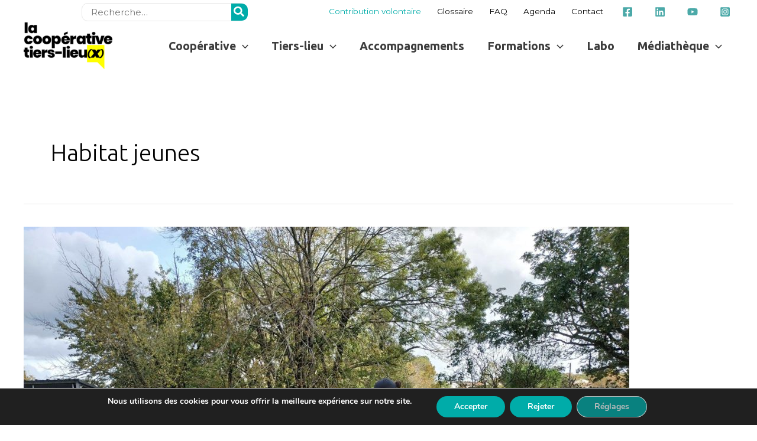

--- FILE ---
content_type: text/html; charset=UTF-8
request_url: https://coop.tierslieux.net/tag/habitat-jeunes/
body_size: 36621
content:
<!DOCTYPE html>


<html lang="fr-FR">

<head>


<meta charset="UTF-8">

<meta name="viewport" content="width=device-width, initial-scale=1">

<link rel="profile" href="https://gmpg.org/xfn/11">



<meta name='robots' content='index, follow, max-image-preview:large, max-snippet:-1, max-video-preview:-1' />

	<!-- This site is optimized with the Yoast SEO plugin v23.2 - https://yoast.com/wordpress/plugins/seo/ -->
	<title>Archives des Habitat jeunes - La Coopérative Tiers-Lieux</title>
	<link rel="canonical" href="https://coop.tierslieux.net/tag/habitat-jeunes/" />
	<meta property="og:locale" content="fr_FR" />
	<meta property="og:type" content="article" />
	<meta property="og:title" content="Archives des Habitat jeunes - La Coopérative Tiers-Lieux" />
	<meta property="og:url" content="https://coop.tierslieux.net/tag/habitat-jeunes/" />
	<meta property="og:site_name" content="La Coopérative Tiers-Lieux" />
	<meta property="og:image" content="https://coop.tierslieux.net/wp-content/uploads/2021/04/vignettefbtl.png" />
	<meta property="og:image:width" content="500" />
	<meta property="og:image:height" content="375" />
	<meta property="og:image:type" content="image/png" />
	<meta name="twitter:card" content="summary_large_image" />
	<meta name="twitter:site" content="@tierslieux" />
	<script type="application/ld+json" class="yoast-schema-graph">{"@context":"https://schema.org","@graph":[{"@type":"CollectionPage","@id":"https://coop.tierslieux.net/tag/habitat-jeunes/","url":"https://coop.tierslieux.net/tag/habitat-jeunes/","name":"Archives des Habitat jeunes - La Coopérative Tiers-Lieux","isPartOf":{"@id":"https://coop.tierslieux.net/#website"},"primaryImageOfPage":{"@id":"https://coop.tierslieux.net/tag/habitat-jeunes/#primaryimage"},"image":{"@id":"https://coop.tierslieux.net/tag/habitat-jeunes/#primaryimage"},"thumbnailUrl":"https://coop.tierslieux.net/wp-content/uploads/2021/07/Cité_Mireuil_1-1.jpg","breadcrumb":{"@id":"https://coop.tierslieux.net/tag/habitat-jeunes/#breadcrumb"},"inLanguage":"fr-FR"},{"@type":"ImageObject","inLanguage":"fr-FR","@id":"https://coop.tierslieux.net/tag/habitat-jeunes/#primaryimage","url":"https://coop.tierslieux.net/wp-content/uploads/2021/07/Cité_Mireuil_1-1.jpg","contentUrl":"https://coop.tierslieux.net/wp-content/uploads/2021/07/Cité_Mireuil_1-1.jpg","width":2048,"height":1536},{"@type":"BreadcrumbList","@id":"https://coop.tierslieux.net/tag/habitat-jeunes/#breadcrumb","itemListElement":[{"@type":"ListItem","position":1,"name":"Accueil","item":"https://coop.tierslieux.net/"},{"@type":"ListItem","position":2,"name":"Habitat jeunes"}]},{"@type":"WebSite","@id":"https://coop.tierslieux.net/#website","url":"https://coop.tierslieux.net/","name":"La Coopérative Tiers-Lieux","description":"travailler autrement","publisher":{"@id":"https://coop.tierslieux.net/#organization"},"potentialAction":[{"@type":"SearchAction","target":{"@type":"EntryPoint","urlTemplate":"https://coop.tierslieux.net/?s={search_term_string}"},"query-input":"required name=search_term_string"}],"inLanguage":"fr-FR"},{"@type":"Organization","@id":"https://coop.tierslieux.net/#organization","name":"La Coopérative Tiers-Lieux","url":"https://coop.tierslieux.net/","logo":{"@type":"ImageObject","inLanguage":"fr-FR","@id":"https://coop.tierslieux.net/#/schema/logo/image/","url":"https://coop.tierslieux.net/wp-content/uploads/2014/08/Tiers_Lieux_Logotype_Q.png","contentUrl":"https://coop.tierslieux.net/wp-content/uploads/2014/08/Tiers_Lieux_Logotype_Q.png","width":1436,"height":759,"caption":"La Coopérative Tiers-Lieux"},"image":{"@id":"https://coop.tierslieux.net/#/schema/logo/image/"},"sameAs":["https://www.facebook.com/tierslieux/","https://x.com/tierslieux","https://www.youtube.com/channel/UCqMbspvn2Nw94kL0l-lXgWg"]}]}</script>
	<!-- / Yoast SEO plugin. -->


<link rel='dns-prefetch' href='//www.googletagmanager.com' />
<link rel='dns-prefetch' href='//fonts.googleapis.com' />
<link rel="alternate" type="application/rss+xml" title="La Coopérative Tiers-Lieux &raquo; Flux" href="https://coop.tierslieux.net/feed/" />
<link rel="alternate" type="application/rss+xml" title="La Coopérative Tiers-Lieux &raquo; Flux des commentaires" href="https://coop.tierslieux.net/comments/feed/" />
<link rel="alternate" type="application/rss+xml" title="La Coopérative Tiers-Lieux &raquo; Flux de l’étiquette Habitat jeunes" href="https://coop.tierslieux.net/tag/habitat-jeunes/feed/" />
<script>
window._wpemojiSettings = {"baseUrl":"https:\/\/s.w.org\/images\/core\/emoji\/15.0.3\/72x72\/","ext":".png","svgUrl":"https:\/\/s.w.org\/images\/core\/emoji\/15.0.3\/svg\/","svgExt":".svg","source":{"concatemoji":"https:\/\/coop.tierslieux.net\/wp-includes\/js\/wp-emoji-release.min.js?ver=6.6.4"}};
/*! This file is auto-generated */
!function(i,n){var o,s,e;function c(e){try{var t={supportTests:e,timestamp:(new Date).valueOf()};sessionStorage.setItem(o,JSON.stringify(t))}catch(e){}}function p(e,t,n){e.clearRect(0,0,e.canvas.width,e.canvas.height),e.fillText(t,0,0);var t=new Uint32Array(e.getImageData(0,0,e.canvas.width,e.canvas.height).data),r=(e.clearRect(0,0,e.canvas.width,e.canvas.height),e.fillText(n,0,0),new Uint32Array(e.getImageData(0,0,e.canvas.width,e.canvas.height).data));return t.every(function(e,t){return e===r[t]})}function u(e,t,n){switch(t){case"flag":return n(e,"\ud83c\udff3\ufe0f\u200d\u26a7\ufe0f","\ud83c\udff3\ufe0f\u200b\u26a7\ufe0f")?!1:!n(e,"\ud83c\uddfa\ud83c\uddf3","\ud83c\uddfa\u200b\ud83c\uddf3")&&!n(e,"\ud83c\udff4\udb40\udc67\udb40\udc62\udb40\udc65\udb40\udc6e\udb40\udc67\udb40\udc7f","\ud83c\udff4\u200b\udb40\udc67\u200b\udb40\udc62\u200b\udb40\udc65\u200b\udb40\udc6e\u200b\udb40\udc67\u200b\udb40\udc7f");case"emoji":return!n(e,"\ud83d\udc26\u200d\u2b1b","\ud83d\udc26\u200b\u2b1b")}return!1}function f(e,t,n){var r="undefined"!=typeof WorkerGlobalScope&&self instanceof WorkerGlobalScope?new OffscreenCanvas(300,150):i.createElement("canvas"),a=r.getContext("2d",{willReadFrequently:!0}),o=(a.textBaseline="top",a.font="600 32px Arial",{});return e.forEach(function(e){o[e]=t(a,e,n)}),o}function t(e){var t=i.createElement("script");t.src=e,t.defer=!0,i.head.appendChild(t)}"undefined"!=typeof Promise&&(o="wpEmojiSettingsSupports",s=["flag","emoji"],n.supports={everything:!0,everythingExceptFlag:!0},e=new Promise(function(e){i.addEventListener("DOMContentLoaded",e,{once:!0})}),new Promise(function(t){var n=function(){try{var e=JSON.parse(sessionStorage.getItem(o));if("object"==typeof e&&"number"==typeof e.timestamp&&(new Date).valueOf()<e.timestamp+604800&&"object"==typeof e.supportTests)return e.supportTests}catch(e){}return null}();if(!n){if("undefined"!=typeof Worker&&"undefined"!=typeof OffscreenCanvas&&"undefined"!=typeof URL&&URL.createObjectURL&&"undefined"!=typeof Blob)try{var e="postMessage("+f.toString()+"("+[JSON.stringify(s),u.toString(),p.toString()].join(",")+"));",r=new Blob([e],{type:"text/javascript"}),a=new Worker(URL.createObjectURL(r),{name:"wpTestEmojiSupports"});return void(a.onmessage=function(e){c(n=e.data),a.terminate(),t(n)})}catch(e){}c(n=f(s,u,p))}t(n)}).then(function(e){for(var t in e)n.supports[t]=e[t],n.supports.everything=n.supports.everything&&n.supports[t],"flag"!==t&&(n.supports.everythingExceptFlag=n.supports.everythingExceptFlag&&n.supports[t]);n.supports.everythingExceptFlag=n.supports.everythingExceptFlag&&!n.supports.flag,n.DOMReady=!1,n.readyCallback=function(){n.DOMReady=!0}}).then(function(){return e}).then(function(){var e;n.supports.everything||(n.readyCallback(),(e=n.source||{}).concatemoji?t(e.concatemoji):e.wpemoji&&e.twemoji&&(t(e.twemoji),t(e.wpemoji)))}))}((window,document),window._wpemojiSettings);
</script>
<link rel='stylesheet' id='astra-theme-css-css' href='https://coop.tierslieux.net/wp-content/themes/astra/assets/css/minified/style-flex.min.css?ver=4.11.9' media='all' />
<style id='astra-theme-css-inline-css'>
:root{--ast-post-nav-space:0;--ast-container-default-xlg-padding:3em;--ast-container-default-lg-padding:3em;--ast-container-default-slg-padding:2em;--ast-container-default-md-padding:3em;--ast-container-default-sm-padding:3em;--ast-container-default-xs-padding:2.4em;--ast-container-default-xxs-padding:1.8em;--ast-code-block-background:#EEEEEE;--ast-comment-inputs-background:#FAFAFA;--ast-normal-container-width:1200px;--ast-narrow-container-width:750px;--ast-blog-title-font-weight:normal;--ast-blog-meta-weight:inherit;--ast-global-color-primary:var(--ast-global-color-5);--ast-global-color-secondary:var(--ast-global-color-4);--ast-global-color-alternate-background:var(--ast-global-color-7);--ast-global-color-subtle-background:var(--ast-global-color-6);--ast-bg-style-guide:#F8FAFC;--ast-shadow-style-guide:0px 0px 4px 0 #00000057;--ast-global-dark-bg-style:#fff;--ast-global-dark-lfs:#fbfbfb;--ast-widget-bg-color:#fafafa;--ast-wc-container-head-bg-color:#fbfbfb;--ast-title-layout-bg:#eeeeee;--ast-search-border-color:#e7e7e7;--ast-lifter-hover-bg:#e6e6e6;--ast-gallery-block-color:#000;--srfm-color-input-label:var(--ast-global-color-2);}html{font-size:93.75%;}a{color:#00aca9;}a:hover,a:focus{color:#3a3a3a;}body,button,input,select,textarea,.ast-button,.ast-custom-button{font-family:'Montserrat',sans-serif;font-weight:400;font-size:15px;font-size:1rem;}blockquote{color:#000000;}h1,h2,h3,h4,h5,h6,.entry-content :where(h1,h2,h3,h4,h5,h6),.site-title,.site-title a{font-family:'Ubuntu',sans-serif;font-weight:700;}.ast-site-identity .site-title a{color:var(--ast-global-color-2);}.site-title{font-size:35px;font-size:2.3333333333333rem;display:none;}header .custom-logo-link img{max-width:150px;width:150px;}.astra-logo-svg{width:150px;}.site-header .site-description{font-size:15px;font-size:1rem;display:none;}.entry-title{font-size:40px;font-size:2.6666666666667rem;}.archive .ast-article-post .ast-article-inner,.blog .ast-article-post .ast-article-inner,.archive .ast-article-post .ast-article-inner:hover,.blog .ast-article-post .ast-article-inner:hover{overflow:hidden;}h1,.entry-content :where(h1){font-size:2.3em;font-weight:700;font-family:'Ubuntu',sans-serif;line-height:1.4em;}h2,.entry-content :where(h2){font-size:2em;font-weight:700;font-family:'Ubuntu',sans-serif;line-height:1.3em;}h3,.entry-content :where(h3){font-size:25px;font-size:1.6666666666667rem;font-weight:700;font-family:'Ubuntu',sans-serif;line-height:1.3em;}h4,.entry-content :where(h4){font-size:20px;font-size:1.3333333333333rem;line-height:1.2em;font-weight:700;font-family:'Ubuntu',sans-serif;}h5,.entry-content :where(h5){font-size:18px;font-size:1.2rem;line-height:1.2em;font-weight:700;font-family:'Ubuntu',sans-serif;}h6,.entry-content :where(h6){font-size:15px;font-size:1rem;line-height:1.25em;font-weight:700;font-family:'Ubuntu',sans-serif;}::selection{background-color:#0274be;color:#ffffff;}body,h1,h2,h3,h4,h5,h6,.entry-title a,.entry-content :where(h1,h2,h3,h4,h5,h6){color:#3d3d3d;}.tagcloud a:hover,.tagcloud a:focus,.tagcloud a.current-item{color:#ffffff;border-color:#00aca9;background-color:#00aca9;}input:focus,input[type="text"]:focus,input[type="email"]:focus,input[type="url"]:focus,input[type="password"]:focus,input[type="reset"]:focus,input[type="search"]:focus,textarea:focus{border-color:#00aca9;}input[type="radio"]:checked,input[type=reset],input[type="checkbox"]:checked,input[type="checkbox"]:hover:checked,input[type="checkbox"]:focus:checked,input[type=range]::-webkit-slider-thumb{border-color:#00aca9;background-color:#00aca9;box-shadow:none;}.site-footer a:hover + .post-count,.site-footer a:focus + .post-count{background:#00aca9;border-color:#00aca9;}.single .nav-links .nav-previous,.single .nav-links .nav-next{color:#00aca9;}.entry-meta,.entry-meta *{line-height:1.45;color:#00aca9;}.entry-meta a:not(.ast-button):hover,.entry-meta a:not(.ast-button):hover *,.entry-meta a:not(.ast-button):focus,.entry-meta a:not(.ast-button):focus *,.page-links > .page-link,.page-links .page-link:hover,.post-navigation a:hover{color:#3a3a3a;}#cat option,.secondary .calendar_wrap thead a,.secondary .calendar_wrap thead a:visited{color:#00aca9;}.secondary .calendar_wrap #today,.ast-progress-val span{background:#00aca9;}.secondary a:hover + .post-count,.secondary a:focus + .post-count{background:#00aca9;border-color:#00aca9;}.calendar_wrap #today > a{color:#ffffff;}.page-links .page-link,.single .post-navigation a{color:#00aca9;}.ast-search-menu-icon .search-form button.search-submit{padding:0 4px;}.ast-search-menu-icon form.search-form{padding-right:0;}.ast-header-search .ast-search-menu-icon.ast-dropdown-active .search-form,.ast-header-search .ast-search-menu-icon.ast-dropdown-active .search-field:focus{transition:all 0.2s;}.search-form input.search-field:focus{outline:none;}.ast-archive-title{color:#000000;}.widget-title,.widget .wp-block-heading{font-size:21px;font-size:1.4rem;color:#000000;}.single .ast-author-details .author-title{color:#3a3a3a;}.ast-single-post .entry-content a,.ast-comment-content a:not(.ast-comment-edit-reply-wrap a){text-decoration:underline;}.ast-single-post .wp-block-button .wp-block-button__link,.ast-single-post .elementor-widget-button .elementor-button,.ast-single-post .entry-content .uagb-tab a,.ast-single-post .entry-content .uagb-ifb-cta a,.ast-single-post .entry-content .wp-block-uagb-buttons a,.ast-single-post .entry-content .uabb-module-content a,.ast-single-post .entry-content .uagb-post-grid a,.ast-single-post .entry-content .uagb-timeline a,.ast-single-post .entry-content .uagb-toc__wrap a,.ast-single-post .entry-content .uagb-taxomony-box a,.entry-content .wp-block-latest-posts > li > a,.ast-single-post .entry-content .wp-block-file__button,a.ast-post-filter-single,.ast-single-post .wp-block-buttons .wp-block-button.is-style-outline .wp-block-button__link,.ast-single-post .ast-comment-content .comment-reply-link,.ast-single-post .ast-comment-content .comment-edit-link{text-decoration:none;}.ast-search-menu-icon.slide-search a:focus-visible:focus-visible,.astra-search-icon:focus-visible,#close:focus-visible,a:focus-visible,.ast-menu-toggle:focus-visible,.site .skip-link:focus-visible,.wp-block-loginout input:focus-visible,.wp-block-search.wp-block-search__button-inside .wp-block-search__inside-wrapper,.ast-header-navigation-arrow:focus-visible,.ast-orders-table__row .ast-orders-table__cell:focus-visible,a#ast-apply-coupon:focus-visible,#ast-apply-coupon:focus-visible,#close:focus-visible,.button.search-submit:focus-visible,#search_submit:focus,.normal-search:focus-visible,.ast-header-account-wrap:focus-visible,.astra-cart-drawer-close:focus,.ast-single-variation:focus,.ast-button:focus{outline-style:dotted;outline-color:inherit;outline-width:thin;}input:focus,input[type="text"]:focus,input[type="email"]:focus,input[type="url"]:focus,input[type="password"]:focus,input[type="reset"]:focus,input[type="search"]:focus,input[type="number"]:focus,textarea:focus,.wp-block-search__input:focus,[data-section="section-header-mobile-trigger"] .ast-button-wrap .ast-mobile-menu-trigger-minimal:focus,.ast-mobile-popup-drawer.active .menu-toggle-close:focus,#ast-scroll-top:focus,#coupon_code:focus,#ast-coupon-code:focus{border-style:dotted;border-color:inherit;border-width:thin;}input{outline:none;}.main-header-menu .menu-link,.ast-header-custom-item a{color:#3d3d3d;}.main-header-menu .menu-item:hover > .menu-link,.main-header-menu .menu-item:hover > .ast-menu-toggle,.main-header-menu .ast-masthead-custom-menu-items a:hover,.main-header-menu .menu-item.focus > .menu-link,.main-header-menu .menu-item.focus > .ast-menu-toggle,.main-header-menu .current-menu-item > .menu-link,.main-header-menu .current-menu-ancestor > .menu-link,.main-header-menu .current-menu-item > .ast-menu-toggle,.main-header-menu .current-menu-ancestor > .ast-menu-toggle{color:#00aca9;}.header-main-layout-3 .ast-main-header-bar-alignment{margin-right:auto;}.header-main-layout-2 .site-header-section-left .ast-site-identity{text-align:left;}.ast-logo-title-inline .site-logo-img{padding-right:1em;}.site-logo-img img{ transition:all 0.2s linear;}body .ast-oembed-container *{position:absolute;top:0;width:100%;height:100%;left:0;}body .wp-block-embed-pocket-casts .ast-oembed-container *{position:unset;}.ast-header-break-point .ast-mobile-menu-buttons-minimal.menu-toggle{background:transparent;color:#0274be;}.ast-header-break-point .ast-mobile-menu-buttons-outline.menu-toggle{background:transparent;border:1px solid #0274be;color:#0274be;}.ast-header-break-point .ast-mobile-menu-buttons-fill.menu-toggle{background:#0274be;}.ast-single-post-featured-section + article {margin-top: 2em;}.site-content .ast-single-post-featured-section img {width: 100%;overflow: hidden;object-fit: cover;}.site > .ast-single-related-posts-container {margin-top: 0;}@media (min-width: 922px) {.ast-desktop .ast-container--narrow {max-width: var(--ast-narrow-container-width);margin: 0 auto;}}.ast-small-footer > .ast-footer-overlay{background-color:#000000;;}.footer-adv .footer-adv-overlay{border-top-style:solid;border-top-color:#7a7a7a;}.wp-block-buttons.aligncenter{justify-content:center;}.wp-block-button.is-style-outline .wp-block-button__link{border-color:#0274be;}div.wp-block-button.is-style-outline > .wp-block-button__link:not(.has-text-color),div.wp-block-button.wp-block-button__link.is-style-outline:not(.has-text-color){color:#0274be;}.wp-block-button.is-style-outline .wp-block-button__link:hover,.wp-block-buttons .wp-block-button.is-style-outline .wp-block-button__link:focus,.wp-block-buttons .wp-block-button.is-style-outline > .wp-block-button__link:not(.has-text-color):hover,.wp-block-buttons .wp-block-button.wp-block-button__link.is-style-outline:not(.has-text-color):hover{color:#ffffff;background-color:#3a3a3a;border-color:#3a3a3a;}.post-page-numbers.current .page-link,.ast-pagination .page-numbers.current{color:#ffffff;border-color:#0274be;background-color:#0274be;}.wp-block-button.is-style-outline .wp-block-button__link.wp-element-button,.ast-outline-button{border-color:#0274be;font-family:inherit;font-weight:inherit;line-height:1em;border-top-left-radius:2px;border-top-right-radius:2px;border-bottom-right-radius:2px;border-bottom-left-radius:2px;}.wp-block-buttons .wp-block-button.is-style-outline > .wp-block-button__link:not(.has-text-color),.wp-block-buttons .wp-block-button.wp-block-button__link.is-style-outline:not(.has-text-color),.ast-outline-button{color:#0274be;}.wp-block-button.is-style-outline .wp-block-button__link:hover,.wp-block-buttons .wp-block-button.is-style-outline .wp-block-button__link:focus,.wp-block-buttons .wp-block-button.is-style-outline > .wp-block-button__link:not(.has-text-color):hover,.wp-block-buttons .wp-block-button.wp-block-button__link.is-style-outline:not(.has-text-color):hover,.ast-outline-button:hover,.ast-outline-button:focus,.wp-block-uagb-buttons-child .uagb-buttons-repeater.ast-outline-button:hover,.wp-block-uagb-buttons-child .uagb-buttons-repeater.ast-outline-button:focus{color:#ffffff;background-color:#3a3a3a;border-color:#3a3a3a;}.wp-block-button .wp-block-button__link.wp-element-button.is-style-outline:not(.has-background),.wp-block-button.is-style-outline>.wp-block-button__link.wp-element-button:not(.has-background),.ast-outline-button{background-color:transparent;}.entry-content[data-ast-blocks-layout] > figure{margin-bottom:1em;}h1.widget-title{font-weight:700;}h2.widget-title{font-weight:700;}h3.widget-title{font-weight:700;}.elementor-widget-container .elementor-loop-container .e-loop-item[data-elementor-type="loop-item"]{width:100%;}body .wp-block-cover:not(.has-text-color.has-link-color) p{color:#3d3d3d;}#page{display:flex;flex-direction:column;min-height:100vh;}.ast-404-layout-1 h1.page-title{color:var(--ast-global-color-2);}.single .post-navigation a{line-height:1em;height:inherit;}.error-404 .page-sub-title{font-size:1.5rem;font-weight:inherit;}.search .site-content .content-area .search-form{margin-bottom:0;}#page .site-content{flex-grow:1;}.widget{margin-bottom:1.25em;}#secondary li{line-height:1.5em;}#secondary .wp-block-group h2{margin-bottom:0.7em;}#secondary h2{font-size:1.7rem;}.ast-separate-container .ast-article-post,.ast-separate-container .ast-article-single,.ast-separate-container .comment-respond{padding:3em;}.ast-separate-container .ast-article-single .ast-article-single{padding:0;}.ast-article-single .wp-block-post-template-is-layout-grid{padding-left:0;}.ast-separate-container .comments-title,.ast-narrow-container .comments-title{padding:1.5em 2em;}.ast-page-builder-template .comment-form-textarea,.ast-comment-formwrap .ast-grid-common-col{padding:0;}.ast-comment-formwrap{padding:0;display:inline-flex;column-gap:20px;width:100%;margin-left:0;margin-right:0;}.comments-area textarea#comment:focus,.comments-area textarea#comment:active,.comments-area .ast-comment-formwrap input[type="text"]:focus,.comments-area .ast-comment-formwrap input[type="text"]:active {box-shadow:none;outline:none;}.archive.ast-page-builder-template .entry-header{margin-top:2em;}.ast-page-builder-template .ast-comment-formwrap{width:100%;}.entry-title{margin-bottom:0.5em;}.ast-archive-description p{font-size:inherit;font-weight:inherit;line-height:inherit;}.ast-separate-container .ast-comment-list li.depth-1,.hentry{margin-bottom:2em;}@media (min-width:921px){.ast-left-sidebar.ast-page-builder-template #secondary,.archive.ast-right-sidebar.ast-page-builder-template .site-main{padding-left:20px;padding-right:20px;}}@media (max-width:544px){.ast-comment-formwrap.ast-row{column-gap:10px;display:inline-block;}#ast-commentform .ast-grid-common-col{position:relative;width:100%;}}@media (min-width:1201px){.ast-separate-container .ast-article-post,.ast-separate-container .ast-article-single,.ast-separate-container .ast-author-box,.ast-separate-container .ast-404-layout-1,.ast-separate-container .no-results{padding:3em;}}@media (max-width:921px){.ast-separate-container #primary,.ast-separate-container #secondary{padding:1.5em 0;}#primary,#secondary{padding:1.5em 0;margin:0;}.ast-left-sidebar #content > .ast-container{display:flex;flex-direction:column-reverse;width:100%;}}@media (min-width:922px){.ast-separate-container.ast-right-sidebar #primary,.ast-separate-container.ast-left-sidebar #primary{border:0;}.search-no-results.ast-separate-container #primary{margin-bottom:4em;}}.wp-block-button .wp-block-button__link{color:#ffffff;}.wp-block-button .wp-block-button__link:hover,.wp-block-button .wp-block-button__link:focus{color:#ffffff;background-color:#3a3a3a;border-color:#3a3a3a;}.elementor-widget-heading h1.elementor-heading-title{line-height:1.4em;}.elementor-widget-heading h2.elementor-heading-title{line-height:1.3em;}.elementor-widget-heading h3.elementor-heading-title{line-height:1.3em;}.elementor-widget-heading h4.elementor-heading-title{line-height:1.2em;}.elementor-widget-heading h5.elementor-heading-title{line-height:1.2em;}.elementor-widget-heading h6.elementor-heading-title{line-height:1.25em;}.wp-block-button .wp-block-button__link,.wp-block-search .wp-block-search__button,body .wp-block-file .wp-block-file__button{border-color:#0274be;background-color:#0274be;color:#ffffff;font-family:inherit;font-weight:inherit;line-height:1em;border-top-left-radius:2px;border-top-right-radius:2px;border-bottom-right-radius:2px;border-bottom-left-radius:2px;padding-top:10px;padding-right:40px;padding-bottom:10px;padding-left:40px;}.menu-toggle,button,.ast-button,.ast-custom-button,.button,input#submit,input[type="button"],input[type="submit"],input[type="reset"],form[CLASS*="wp-block-search__"].wp-block-search .wp-block-search__inside-wrapper .wp-block-search__button,body .wp-block-file .wp-block-file__button,.search .search-submit{border-style:solid;border-top-width:0;border-right-width:0;border-left-width:0;border-bottom-width:0;color:#ffffff;border-color:#0274be;background-color:#0274be;padding-top:10px;padding-right:40px;padding-bottom:10px;padding-left:40px;font-family:inherit;font-weight:inherit;line-height:1em;border-top-left-radius:2px;border-top-right-radius:2px;border-bottom-right-radius:2px;border-bottom-left-radius:2px;}button:focus,.menu-toggle:hover,button:hover,.ast-button:hover,.ast-custom-button:hover .button:hover,.ast-custom-button:hover ,input[type=reset]:hover,input[type=reset]:focus,input#submit:hover,input#submit:focus,input[type="button"]:hover,input[type="button"]:focus,input[type="submit"]:hover,input[type="submit"]:focus,form[CLASS*="wp-block-search__"].wp-block-search .wp-block-search__inside-wrapper .wp-block-search__button:hover,form[CLASS*="wp-block-search__"].wp-block-search .wp-block-search__inside-wrapper .wp-block-search__button:focus,body .wp-block-file .wp-block-file__button:hover,body .wp-block-file .wp-block-file__button:focus{color:#ffffff;background-color:#3a3a3a;border-color:#3a3a3a;}form[CLASS*="wp-block-search__"].wp-block-search .wp-block-search__inside-wrapper .wp-block-search__button.has-icon{padding-top:calc(10px - 3px);padding-right:calc(40px - 3px);padding-bottom:calc(10px - 3px);padding-left:calc(40px - 3px);}@media (max-width:921px){.ast-mobile-header-stack .main-header-bar .ast-search-menu-icon{display:inline-block;}.ast-header-break-point.ast-header-custom-item-outside .ast-mobile-header-stack .main-header-bar .ast-search-icon{margin:0;}.ast-comment-avatar-wrap img{max-width:2.5em;}.ast-comment-meta{padding:0 1.8888em 1.3333em;}.ast-separate-container .ast-comment-list li.depth-1{padding:1.5em 2.14em;}.ast-separate-container .comment-respond{padding:2em 2.14em;}}@media (min-width:544px){.ast-container{max-width:100%;}}@media (max-width:544px){.ast-separate-container .ast-article-post,.ast-separate-container .ast-article-single,.ast-separate-container .comments-title,.ast-separate-container .ast-archive-description{padding:1.5em 1em;}.ast-separate-container #content .ast-container{padding-left:0.54em;padding-right:0.54em;}.ast-separate-container .ast-comment-list .bypostauthor{padding:.5em;}.ast-search-menu-icon.ast-dropdown-active .search-field{width:170px;}} #ast-mobile-header .ast-site-header-cart-li a{pointer-events:none;}@media (max-width:921px){.site-title{display:none;}.site-header .site-description{display:none;}h1,.entry-content :where(h1){font-size:30px;}h2,.entry-content :where(h2){font-size:25px;}h3,.entry-content :where(h3){font-size:20px;}}@media (max-width:544px){.site-title{display:none;}.site-header .site-description{display:none;}h1,.entry-content :where(h1){font-size:30px;}h2,.entry-content :where(h2){font-size:25px;}h3,.entry-content :where(h3){font-size:20px;}}@media (max-width:921px){html{font-size:85.5%;}}@media (max-width:544px){html{font-size:85.5%;}}@media (min-width:922px){.ast-container{max-width:1240px;}}@media (min-width:922px){.site-content .ast-container{display:flex;}}@media (max-width:921px){.site-content .ast-container{flex-direction:column;}}@media (max-width:921px) {.main-header-bar .main-header-bar-navigation{display:none;}}@media (min-width:922px){.single-post .site-content > .ast-container{max-width:1080px;}}.ast-blog-layout-classic-grid .ast-article-inner{box-shadow:0px 6px 15px -2px rgba(16,24,40,0.05);}.ast-separate-container .ast-blog-layout-classic-grid .ast-article-inner,.ast-plain-container .ast-blog-layout-classic-grid .ast-article-inner{height:100%;}.ast-blog-layout-6-grid .ast-blog-featured-section:before { content: ""; }.cat-links.badge a,.tags-links.badge a {padding: 4px 8px;border-radius: 3px;font-weight: 400;}.cat-links.underline a,.tags-links.underline a{text-decoration: underline;}.ast-desktop .main-header-menu.submenu-with-border .sub-menu,.ast-desktop .main-header-menu.submenu-with-border .astra-full-megamenu-wrapper{border-color:#0274be;}.ast-desktop .main-header-menu.submenu-with-border .sub-menu{border-top-width:2px;border-style:solid;}.ast-desktop .main-header-menu.submenu-with-border .sub-menu .sub-menu{top:-2px;}.ast-desktop .main-header-menu.submenu-with-border .sub-menu .menu-link,.ast-desktop .main-header-menu.submenu-with-border .children .menu-link{border-bottom-width:0px;border-style:solid;border-color:#eaeaea;}@media (min-width:922px){.main-header-menu .sub-menu .menu-item.ast-left-align-sub-menu:hover > .sub-menu,.main-header-menu .sub-menu .menu-item.ast-left-align-sub-menu.focus > .sub-menu{margin-left:-0px;}}.ast-small-footer{border-top-style:solid;border-top-width:0;border-top-color:#7a7a7a;}.ast-small-footer-wrap{text-align:center;}.site .comments-area{padding-bottom:3em;}.ast-header-break-point.ast-header-custom-item-inside .main-header-bar .main-header-bar-navigation .ast-search-icon {display: none;}.ast-header-break-point.ast-header-custom-item-inside .main-header-bar .ast-search-menu-icon .search-form {padding: 0;display: block;overflow: hidden;}.ast-header-break-point .ast-header-custom-item .widget:last-child {margin-bottom: 1em;}.ast-header-custom-item .widget {margin: 0.5em;display: inline-block;vertical-align: middle;}.ast-header-custom-item .widget p {margin-bottom: 0;}.ast-header-custom-item .widget li {width: auto;}.ast-header-custom-item-inside .button-custom-menu-item .menu-link {display: none;}.ast-header-custom-item-inside.ast-header-break-point .button-custom-menu-item .ast-custom-button-link {display: none;}.ast-header-custom-item-inside.ast-header-break-point .button-custom-menu-item .menu-link {display: block;}.ast-header-break-point.ast-header-custom-item-outside .main-header-bar .ast-search-icon {margin-right: 1em;}.ast-header-break-point.ast-header-custom-item-inside .main-header-bar .ast-search-menu-icon .search-field,.ast-header-break-point.ast-header-custom-item-inside .main-header-bar .ast-search-menu-icon.ast-inline-search .search-field {width: 100%;padding-right: 5.5em;}.ast-header-break-point.ast-header-custom-item-inside .main-header-bar .ast-search-menu-icon .search-submit {display: block;position: absolute;height: 100%;top: 0;right: 0;padding: 0 1em;border-radius: 0;}.ast-header-break-point .ast-header-custom-item .ast-masthead-custom-menu-items {padding-left: 20px;padding-right: 20px;margin-bottom: 1em;margin-top: 1em;}.ast-header-custom-item-inside.ast-header-break-point .button-custom-menu-item {padding-left: 0;padding-right: 0;margin-top: 0;margin-bottom: 0;}.wp-block-file {display: flex;align-items: center;flex-wrap: wrap;justify-content: space-between;}.wp-block-pullquote {border: none;}.wp-block-pullquote blockquote::before {content: "\201D";font-family: "Helvetica",sans-serif;display: flex;transform: rotate( 180deg );font-size: 6rem;font-style: normal;line-height: 1;font-weight: bold;align-items: center;justify-content: center;}.has-text-align-right > blockquote::before {justify-content: flex-start;}.has-text-align-left > blockquote::before {justify-content: flex-end;}figure.wp-block-pullquote.is-style-solid-color blockquote {max-width: 100%;text-align: inherit;}:root {--wp--custom--ast-default-block-top-padding: 3em;--wp--custom--ast-default-block-right-padding: 3em;--wp--custom--ast-default-block-bottom-padding: 3em;--wp--custom--ast-default-block-left-padding: 3em;--wp--custom--ast-container-width: 1200px;--wp--custom--ast-content-width-size: 1200px;--wp--custom--ast-wide-width-size: calc(1200px + var(--wp--custom--ast-default-block-left-padding) + var(--wp--custom--ast-default-block-right-padding));}.ast-narrow-container {--wp--custom--ast-content-width-size: 750px;--wp--custom--ast-wide-width-size: 750px;}@media(max-width: 921px) {:root {--wp--custom--ast-default-block-top-padding: 3em;--wp--custom--ast-default-block-right-padding: 2em;--wp--custom--ast-default-block-bottom-padding: 3em;--wp--custom--ast-default-block-left-padding: 2em;}}@media(max-width: 544px) {:root {--wp--custom--ast-default-block-top-padding: 3em;--wp--custom--ast-default-block-right-padding: 1.5em;--wp--custom--ast-default-block-bottom-padding: 3em;--wp--custom--ast-default-block-left-padding: 1.5em;}}.entry-content > .wp-block-group,.entry-content > .wp-block-cover,.entry-content > .wp-block-columns {padding-top: var(--wp--custom--ast-default-block-top-padding);padding-right: var(--wp--custom--ast-default-block-right-padding);padding-bottom: var(--wp--custom--ast-default-block-bottom-padding);padding-left: var(--wp--custom--ast-default-block-left-padding);}.ast-plain-container.ast-no-sidebar .entry-content > .alignfull,.ast-page-builder-template .ast-no-sidebar .entry-content > .alignfull {margin-left: calc( -50vw + 50%);margin-right: calc( -50vw + 50%);max-width: 100vw;width: 100vw;}.ast-plain-container.ast-no-sidebar .entry-content .alignfull .alignfull,.ast-page-builder-template.ast-no-sidebar .entry-content .alignfull .alignfull,.ast-plain-container.ast-no-sidebar .entry-content .alignfull .alignwide,.ast-page-builder-template.ast-no-sidebar .entry-content .alignfull .alignwide,.ast-plain-container.ast-no-sidebar .entry-content .alignwide .alignfull,.ast-page-builder-template.ast-no-sidebar .entry-content .alignwide .alignfull,.ast-plain-container.ast-no-sidebar .entry-content .alignwide .alignwide,.ast-page-builder-template.ast-no-sidebar .entry-content .alignwide .alignwide,.ast-plain-container.ast-no-sidebar .entry-content .wp-block-column .alignfull,.ast-page-builder-template.ast-no-sidebar .entry-content .wp-block-column .alignfull,.ast-plain-container.ast-no-sidebar .entry-content .wp-block-column .alignwide,.ast-page-builder-template.ast-no-sidebar .entry-content .wp-block-column .alignwide {margin-left: auto;margin-right: auto;width: 100%;}[data-ast-blocks-layout] .wp-block-separator:not(.is-style-dots) {height: 0;}[data-ast-blocks-layout] .wp-block-separator {margin: 20px auto;}[data-ast-blocks-layout] .wp-block-separator:not(.is-style-wide):not(.is-style-dots) {max-width: 100px;}[data-ast-blocks-layout] .wp-block-separator.has-background {padding: 0;}.entry-content[data-ast-blocks-layout] > * {max-width: var(--wp--custom--ast-content-width-size);margin-left: auto;margin-right: auto;}.entry-content[data-ast-blocks-layout] > .alignwide {max-width: var(--wp--custom--ast-wide-width-size);}.entry-content[data-ast-blocks-layout] .alignfull {max-width: none;}.entry-content .wp-block-columns {margin-bottom: 0;}blockquote {margin: 1.5em;border-color: rgba(0,0,0,0.05);}.wp-block-quote:not(.has-text-align-right):not(.has-text-align-center) {border-left: 5px solid rgba(0,0,0,0.05);}.has-text-align-right > blockquote,blockquote.has-text-align-right {border-right: 5px solid rgba(0,0,0,0.05);}.has-text-align-left > blockquote,blockquote.has-text-align-left {border-left: 5px solid rgba(0,0,0,0.05);}.wp-block-site-tagline,.wp-block-latest-posts .read-more {margin-top: 15px;}.wp-block-loginout p label {display: block;}.wp-block-loginout p:not(.login-remember):not(.login-submit) input {width: 100%;}.wp-block-loginout input:focus {border-color: transparent;}.wp-block-loginout input:focus {outline: thin dotted;}.entry-content .wp-block-media-text .wp-block-media-text__content {padding: 0 0 0 8%;}.entry-content .wp-block-media-text.has-media-on-the-right .wp-block-media-text__content {padding: 0 8% 0 0;}.entry-content .wp-block-media-text.has-background .wp-block-media-text__content {padding: 8%;}.entry-content .wp-block-cover:not([class*="background-color"]):not(.has-text-color.has-link-color) .wp-block-cover__inner-container,.entry-content .wp-block-cover:not([class*="background-color"]) .wp-block-cover-image-text,.entry-content .wp-block-cover:not([class*="background-color"]) .wp-block-cover-text,.entry-content .wp-block-cover-image:not([class*="background-color"]) .wp-block-cover__inner-container,.entry-content .wp-block-cover-image:not([class*="background-color"]) .wp-block-cover-image-text,.entry-content .wp-block-cover-image:not([class*="background-color"]) .wp-block-cover-text {color: var(--ast-global-color-primary,var(--ast-global-color-5));}.wp-block-loginout .login-remember input {width: 1.1rem;height: 1.1rem;margin: 0 5px 4px 0;vertical-align: middle;}.wp-block-latest-posts > li > *:first-child,.wp-block-latest-posts:not(.is-grid) > li:first-child {margin-top: 0;}.entry-content > .wp-block-buttons,.entry-content > .wp-block-uagb-buttons {margin-bottom: 1.5em;}.wp-block-search__inside-wrapper .wp-block-search__input {padding: 0 10px;color: var(--ast-global-color-3);background: var(--ast-global-color-primary,var(--ast-global-color-5));border-color: var(--ast-border-color);}.wp-block-latest-posts .read-more {margin-bottom: 1.5em;}.wp-block-search__no-button .wp-block-search__inside-wrapper .wp-block-search__input {padding-top: 5px;padding-bottom: 5px;}.wp-block-latest-posts .wp-block-latest-posts__post-date,.wp-block-latest-posts .wp-block-latest-posts__post-author {font-size: 1rem;}.wp-block-latest-posts > li > *,.wp-block-latest-posts:not(.is-grid) > li {margin-top: 12px;margin-bottom: 12px;}.ast-page-builder-template .entry-content[data-ast-blocks-layout] > *,.ast-page-builder-template .entry-content[data-ast-blocks-layout] > .alignfull:not(.wp-block-group):not(.uagb-is-root-container) > * {max-width: none;}.ast-page-builder-template .entry-content[data-ast-blocks-layout] > .alignwide:not(.uagb-is-root-container) > * {max-width: var(--wp--custom--ast-wide-width-size);}.ast-page-builder-template .entry-content[data-ast-blocks-layout] > .inherit-container-width > *,.ast-page-builder-template .entry-content[data-ast-blocks-layout] > *:not(.wp-block-group):not(.uagb-is-root-container) > *,.entry-content[data-ast-blocks-layout] > .wp-block-cover .wp-block-cover__inner-container {max-width: var(--wp--custom--ast-content-width-size) ;margin-left: auto;margin-right: auto;}.entry-content[data-ast-blocks-layout] .wp-block-cover:not(.alignleft):not(.alignright) {width: auto;}@media(max-width: 1200px) {.ast-separate-container .entry-content > .alignfull,.ast-separate-container .entry-content[data-ast-blocks-layout] > .alignwide,.ast-plain-container .entry-content[data-ast-blocks-layout] > .alignwide,.ast-plain-container .entry-content .alignfull {margin-left: calc(-1 * min(var(--ast-container-default-xlg-padding),20px)) ;margin-right: calc(-1 * min(var(--ast-container-default-xlg-padding),20px));}}@media(min-width: 1201px) {.ast-separate-container .entry-content > .alignfull {margin-left: calc(-1 * var(--ast-container-default-xlg-padding) );margin-right: calc(-1 * var(--ast-container-default-xlg-padding) );}.ast-separate-container .entry-content[data-ast-blocks-layout] > .alignwide,.ast-plain-container .entry-content[data-ast-blocks-layout] > .alignwide {margin-left: calc(-1 * var(--wp--custom--ast-default-block-left-padding) );margin-right: calc(-1 * var(--wp--custom--ast-default-block-right-padding) );}}@media(min-width: 921px) {.ast-separate-container .entry-content .wp-block-group.alignwide:not(.inherit-container-width) > :where(:not(.alignleft):not(.alignright)),.ast-plain-container .entry-content .wp-block-group.alignwide:not(.inherit-container-width) > :where(:not(.alignleft):not(.alignright)) {max-width: calc( var(--wp--custom--ast-content-width-size) + 80px );}.ast-plain-container.ast-right-sidebar .entry-content[data-ast-blocks-layout] .alignfull,.ast-plain-container.ast-left-sidebar .entry-content[data-ast-blocks-layout] .alignfull {margin-left: -60px;margin-right: -60px;}}@media(min-width: 544px) {.entry-content > .alignleft {margin-right: 20px;}.entry-content > .alignright {margin-left: 20px;}}@media (max-width:544px){.wp-block-columns .wp-block-column:not(:last-child){margin-bottom:20px;}.wp-block-latest-posts{margin:0;}}@media( max-width: 600px ) {.entry-content .wp-block-media-text .wp-block-media-text__content,.entry-content .wp-block-media-text.has-media-on-the-right .wp-block-media-text__content {padding: 8% 0 0;}.entry-content .wp-block-media-text.has-background .wp-block-media-text__content {padding: 8%;}}.ast-page-builder-template .entry-header {padding-left: 0;}.ast-narrow-container .site-content .wp-block-uagb-image--align-full .wp-block-uagb-image__figure {max-width: 100%;margin-left: auto;margin-right: auto;}:root .has-ast-global-color-0-color{color:var(--ast-global-color-0);}:root .has-ast-global-color-0-background-color{background-color:var(--ast-global-color-0);}:root .wp-block-button .has-ast-global-color-0-color{color:var(--ast-global-color-0);}:root .wp-block-button .has-ast-global-color-0-background-color{background-color:var(--ast-global-color-0);}:root .has-ast-global-color-1-color{color:var(--ast-global-color-1);}:root .has-ast-global-color-1-background-color{background-color:var(--ast-global-color-1);}:root .wp-block-button .has-ast-global-color-1-color{color:var(--ast-global-color-1);}:root .wp-block-button .has-ast-global-color-1-background-color{background-color:var(--ast-global-color-1);}:root .has-ast-global-color-2-color{color:var(--ast-global-color-2);}:root .has-ast-global-color-2-background-color{background-color:var(--ast-global-color-2);}:root .wp-block-button .has-ast-global-color-2-color{color:var(--ast-global-color-2);}:root .wp-block-button .has-ast-global-color-2-background-color{background-color:var(--ast-global-color-2);}:root .has-ast-global-color-3-color{color:var(--ast-global-color-3);}:root .has-ast-global-color-3-background-color{background-color:var(--ast-global-color-3);}:root .wp-block-button .has-ast-global-color-3-color{color:var(--ast-global-color-3);}:root .wp-block-button .has-ast-global-color-3-background-color{background-color:var(--ast-global-color-3);}:root .has-ast-global-color-4-color{color:var(--ast-global-color-4);}:root .has-ast-global-color-4-background-color{background-color:var(--ast-global-color-4);}:root .wp-block-button .has-ast-global-color-4-color{color:var(--ast-global-color-4);}:root .wp-block-button .has-ast-global-color-4-background-color{background-color:var(--ast-global-color-4);}:root .has-ast-global-color-5-color{color:var(--ast-global-color-5);}:root .has-ast-global-color-5-background-color{background-color:var(--ast-global-color-5);}:root .wp-block-button .has-ast-global-color-5-color{color:var(--ast-global-color-5);}:root .wp-block-button .has-ast-global-color-5-background-color{background-color:var(--ast-global-color-5);}:root .has-ast-global-color-6-color{color:var(--ast-global-color-6);}:root .has-ast-global-color-6-background-color{background-color:var(--ast-global-color-6);}:root .wp-block-button .has-ast-global-color-6-color{color:var(--ast-global-color-6);}:root .wp-block-button .has-ast-global-color-6-background-color{background-color:var(--ast-global-color-6);}:root .has-ast-global-color-7-color{color:var(--ast-global-color-7);}:root .has-ast-global-color-7-background-color{background-color:var(--ast-global-color-7);}:root .wp-block-button .has-ast-global-color-7-color{color:var(--ast-global-color-7);}:root .wp-block-button .has-ast-global-color-7-background-color{background-color:var(--ast-global-color-7);}:root .has-ast-global-color-8-color{color:var(--ast-global-color-8);}:root .has-ast-global-color-8-background-color{background-color:var(--ast-global-color-8);}:root .wp-block-button .has-ast-global-color-8-color{color:var(--ast-global-color-8);}:root .wp-block-button .has-ast-global-color-8-background-color{background-color:var(--ast-global-color-8);}:root{--ast-global-color-0:#0170B9;--ast-global-color-1:#3a3a3a;--ast-global-color-2:#3a3a3a;--ast-global-color-3:#4B4F58;--ast-global-color-4:#F5F5F5;--ast-global-color-5:#FFFFFF;--ast-global-color-6:#E5E5E5;--ast-global-color-7:#424242;--ast-global-color-8:#000000;}:root {--ast-border-color : var(--ast-global-color-6);}.ast-archive-entry-banner {-js-display: flex;display: flex;flex-direction: column;justify-content: center;text-align: center;position: relative;background: var(--ast-title-layout-bg);}.ast-archive-entry-banner[data-banner-width-type="custom"] {margin: 0 auto;width: 100%;}.ast-archive-entry-banner[data-banner-layout="layout-1"] {background: inherit;padding: 20px 0;text-align: left;}body.archive .ast-archive-description{max-width:1200px;width:100%;text-align:left;padding-top:3em;padding-right:3em;padding-bottom:3em;padding-left:3em;}body.archive .ast-archive-description .ast-archive-title,body.archive .ast-archive-description .ast-archive-title *{font-size:40px;font-size:2.6666666666667rem;}body.archive .ast-archive-description > *:not(:last-child){margin-bottom:10px;}@media (max-width:921px){body.archive .ast-archive-description{text-align:left;}}@media (max-width:544px){body.archive .ast-archive-description{text-align:left;}}.ast-breadcrumbs .trail-browse,.ast-breadcrumbs .trail-items,.ast-breadcrumbs .trail-items li{display:inline-block;margin:0;padding:0;border:none;background:inherit;text-indent:0;text-decoration:none;}.ast-breadcrumbs .trail-browse{font-size:inherit;font-style:inherit;font-weight:inherit;color:inherit;}.ast-breadcrumbs .trail-items{list-style:none;}.trail-items li::after{padding:0 0.3em;content:"\00bb";}.trail-items li:last-of-type::after{display:none;}h1,h2,h3,h4,h5,h6,.entry-content :where(h1,h2,h3,h4,h5,h6){color:#000000;}.entry-title a{color:#000000;}.elementor-posts-container [CLASS*="ast-width-"]{width:100%;}.elementor-template-full-width .ast-container{display:block;}.elementor-screen-only,.screen-reader-text,.screen-reader-text span,.ui-helper-hidden-accessible{top:0 !important;}@media (max-width:544px){.elementor-element .elementor-wc-products .woocommerce[class*="columns-"] ul.products li.product{width:auto;margin:0;}.elementor-element .woocommerce .woocommerce-result-count{float:none;}}.ast-header-break-point .main-header-bar{border-bottom-width:1px;}@media (min-width:922px){.main-header-bar{border-bottom-width:1px;}}.main-header-menu .menu-item,#astra-footer-menu .menu-item,.main-header-bar .ast-masthead-custom-menu-items{-js-display:flex;display:flex;-webkit-box-pack:center;-webkit-justify-content:center;-moz-box-pack:center;-ms-flex-pack:center;justify-content:center;-webkit-box-orient:vertical;-webkit-box-direction:normal;-webkit-flex-direction:column;-moz-box-orient:vertical;-moz-box-direction:normal;-ms-flex-direction:column;flex-direction:column;}.main-header-menu > .menu-item > .menu-link,#astra-footer-menu > .menu-item > .menu-link{height:100%;-webkit-box-align:center;-webkit-align-items:center;-moz-box-align:center;-ms-flex-align:center;align-items:center;-js-display:flex;display:flex;}.ast-primary-menu-disabled .main-header-bar .ast-masthead-custom-menu-items{flex:unset;}.ast-desktop .main-header-menu .sub-menu .menu-item.menu-item-has-children>.menu-link .icon-arrow svg{position:absolute;right:.6em;top:50%;transform:translate(0,-50%) rotate(270deg);}.ast-header-break-point .main-navigation ul .menu-item .menu-link .icon-arrow:first-of-type svg{left:.1em;top:.1em;transform:translate(0,-2px) rotateZ(270deg);}@media (min-width:922px){.ast-builder-menu .main-navigation > ul > li:last-child a{margin-right:0;}}.ast-separate-container .ast-article-inner{background-color:transparent;background-image:none;}.ast-separate-container .ast-article-post{background-color:var(--ast-global-color-5);}@media (max-width:921px){.ast-separate-container .ast-article-post{background-color:var(--ast-global-color-5);}}@media (max-width:544px){.ast-separate-container .ast-article-post{background-color:var(--ast-global-color-5);}}.ast-separate-container .ast-article-single:not(.ast-related-post),.ast-separate-container .error-404,.ast-separate-container .no-results,.single.ast-separate-container .site-main .ast-author-meta,.ast-separate-container .related-posts-title-wrapper,.ast-separate-container .comments-count-wrapper,.ast-box-layout.ast-plain-container .site-content,.ast-padded-layout.ast-plain-container .site-content,.ast-separate-container .ast-archive-description,.ast-separate-container .comments-area .comment-respond,.ast-separate-container .comments-area .ast-comment-list li,.ast-separate-container .comments-area .comments-title{background-color:var(--ast-global-color-5);}@media (max-width:921px){.ast-separate-container .ast-article-single:not(.ast-related-post),.ast-separate-container .error-404,.ast-separate-container .no-results,.single.ast-separate-container .site-main .ast-author-meta,.ast-separate-container .related-posts-title-wrapper,.ast-separate-container .comments-count-wrapper,.ast-box-layout.ast-plain-container .site-content,.ast-padded-layout.ast-plain-container .site-content,.ast-separate-container .ast-archive-description{background-color:var(--ast-global-color-5);}}@media (max-width:544px){.ast-separate-container .ast-article-single:not(.ast-related-post),.ast-separate-container .error-404,.ast-separate-container .no-results,.single.ast-separate-container .site-main .ast-author-meta,.ast-separate-container .related-posts-title-wrapper,.ast-separate-container .comments-count-wrapper,.ast-box-layout.ast-plain-container .site-content,.ast-padded-layout.ast-plain-container .site-content,.ast-separate-container .ast-archive-description{background-color:var(--ast-global-color-5);}}.ast-separate-container.ast-two-container #secondary .widget{background-color:var(--ast-global-color-5);}@media (max-width:921px){.ast-separate-container.ast-two-container #secondary .widget{background-color:var(--ast-global-color-5);}}@media (max-width:544px){.ast-separate-container.ast-two-container #secondary .widget{background-color:var(--ast-global-color-5);}}.ast-plain-container,.ast-page-builder-template{background-color:var(--ast-global-color-5);}@media (max-width:921px){.ast-plain-container,.ast-page-builder-template{background-color:var(--ast-global-color-5);}}@media (max-width:544px){.ast-plain-container,.ast-page-builder-template{background-color:var(--ast-global-color-5);}}:root{--e-global-color-astglobalcolor0:#0170B9;--e-global-color-astglobalcolor1:#3a3a3a;--e-global-color-astglobalcolor2:#3a3a3a;--e-global-color-astglobalcolor3:#4B4F58;--e-global-color-astglobalcolor4:#F5F5F5;--e-global-color-astglobalcolor5:#FFFFFF;--e-global-color-astglobalcolor6:#E5E5E5;--e-global-color-astglobalcolor7:#424242;--e-global-color-astglobalcolor8:#000000;}.ast-desktop .astra-menu-animation-slide-up>.menu-item>.astra-full-megamenu-wrapper,.ast-desktop .astra-menu-animation-slide-up>.menu-item>.sub-menu,.ast-desktop .astra-menu-animation-slide-up>.menu-item>.sub-menu .sub-menu{opacity:0;visibility:hidden;transform:translateY(.5em);transition:visibility .2s ease,transform .2s ease}.ast-desktop .astra-menu-animation-slide-up>.menu-item .menu-item.focus>.sub-menu,.ast-desktop .astra-menu-animation-slide-up>.menu-item .menu-item:hover>.sub-menu,.ast-desktop .astra-menu-animation-slide-up>.menu-item.focus>.astra-full-megamenu-wrapper,.ast-desktop .astra-menu-animation-slide-up>.menu-item.focus>.sub-menu,.ast-desktop .astra-menu-animation-slide-up>.menu-item:hover>.astra-full-megamenu-wrapper,.ast-desktop .astra-menu-animation-slide-up>.menu-item:hover>.sub-menu{opacity:1;visibility:visible;transform:translateY(0);transition:opacity .2s ease,visibility .2s ease,transform .2s ease}.ast-desktop .astra-menu-animation-slide-up>.full-width-mega.menu-item.focus>.astra-full-megamenu-wrapper,.ast-desktop .astra-menu-animation-slide-up>.full-width-mega.menu-item:hover>.astra-full-megamenu-wrapper{-js-display:flex;display:flex}.ast-desktop .astra-menu-animation-slide-down>.menu-item>.astra-full-megamenu-wrapper,.ast-desktop .astra-menu-animation-slide-down>.menu-item>.sub-menu,.ast-desktop .astra-menu-animation-slide-down>.menu-item>.sub-menu .sub-menu{opacity:0;visibility:hidden;transform:translateY(-.5em);transition:visibility .2s ease,transform .2s ease}.ast-desktop .astra-menu-animation-slide-down>.menu-item .menu-item.focus>.sub-menu,.ast-desktop .astra-menu-animation-slide-down>.menu-item .menu-item:hover>.sub-menu,.ast-desktop .astra-menu-animation-slide-down>.menu-item.focus>.astra-full-megamenu-wrapper,.ast-desktop .astra-menu-animation-slide-down>.menu-item.focus>.sub-menu,.ast-desktop .astra-menu-animation-slide-down>.menu-item:hover>.astra-full-megamenu-wrapper,.ast-desktop .astra-menu-animation-slide-down>.menu-item:hover>.sub-menu{opacity:1;visibility:visible;transform:translateY(0);transition:opacity .2s ease,visibility .2s ease,transform .2s ease}.ast-desktop .astra-menu-animation-slide-down>.full-width-mega.menu-item.focus>.astra-full-megamenu-wrapper,.ast-desktop .astra-menu-animation-slide-down>.full-width-mega.menu-item:hover>.astra-full-megamenu-wrapper{-js-display:flex;display:flex}.ast-desktop .astra-menu-animation-fade>.menu-item>.astra-full-megamenu-wrapper,.ast-desktop .astra-menu-animation-fade>.menu-item>.sub-menu,.ast-desktop .astra-menu-animation-fade>.menu-item>.sub-menu .sub-menu{opacity:0;visibility:hidden;transition:opacity ease-in-out .3s}.ast-desktop .astra-menu-animation-fade>.menu-item .menu-item.focus>.sub-menu,.ast-desktop .astra-menu-animation-fade>.menu-item .menu-item:hover>.sub-menu,.ast-desktop .astra-menu-animation-fade>.menu-item.focus>.astra-full-megamenu-wrapper,.ast-desktop .astra-menu-animation-fade>.menu-item.focus>.sub-menu,.ast-desktop .astra-menu-animation-fade>.menu-item:hover>.astra-full-megamenu-wrapper,.ast-desktop .astra-menu-animation-fade>.menu-item:hover>.sub-menu{opacity:1;visibility:visible;transition:opacity ease-in-out .3s}.ast-desktop .astra-menu-animation-fade>.full-width-mega.menu-item.focus>.astra-full-megamenu-wrapper,.ast-desktop .astra-menu-animation-fade>.full-width-mega.menu-item:hover>.astra-full-megamenu-wrapper{-js-display:flex;display:flex}.ast-desktop .menu-item.ast-menu-hover>.sub-menu.toggled-on{opacity:1;visibility:visible}
</style>
<link rel='stylesheet' id='astra-google-fonts-css' href='https://fonts.googleapis.com/css?family=Montserrat%3A400%2C%7CUbuntu%3A700%2C&#038;display=fallback&#038;ver=4.11.9' media='all' />
<link rel='stylesheet' id='dashicons-css' href='https://coop.tierslieux.net/wp-includes/css/dashicons.min.css?ver=6.6.4' media='all' />
<link rel='stylesheet' id='menu-icons-extra-css' href='https://coop.tierslieux.net/wp-content/plugins/menu-icons/css/extra.min.css?ver=0.13.15' media='all' />
<style id='wp-emoji-styles-inline-css'>

	img.wp-smiley, img.emoji {
		display: inline !important;
		border: none !important;
		box-shadow: none !important;
		height: 1em !important;
		width: 1em !important;
		margin: 0 0.07em !important;
		vertical-align: -0.1em !important;
		background: none !important;
		padding: 0 !important;
	}
</style>
<link rel='stylesheet' id='wp-block-library-css' href='https://coop.tierslieux.net/wp-includes/css/dist/block-library/style.min.css?ver=6.6.4' media='all' />
<style id='global-styles-inline-css'>
:root{--wp--preset--aspect-ratio--square: 1;--wp--preset--aspect-ratio--4-3: 4/3;--wp--preset--aspect-ratio--3-4: 3/4;--wp--preset--aspect-ratio--3-2: 3/2;--wp--preset--aspect-ratio--2-3: 2/3;--wp--preset--aspect-ratio--16-9: 16/9;--wp--preset--aspect-ratio--9-16: 9/16;--wp--preset--color--black: #000000;--wp--preset--color--cyan-bluish-gray: #abb8c3;--wp--preset--color--white: #ffffff;--wp--preset--color--pale-pink: #f78da7;--wp--preset--color--vivid-red: #cf2e2e;--wp--preset--color--luminous-vivid-orange: #ff6900;--wp--preset--color--luminous-vivid-amber: #fcb900;--wp--preset--color--light-green-cyan: #7bdcb5;--wp--preset--color--vivid-green-cyan: #00d084;--wp--preset--color--pale-cyan-blue: #8ed1fc;--wp--preset--color--vivid-cyan-blue: #0693e3;--wp--preset--color--vivid-purple: #9b51e0;--wp--preset--color--ast-global-color-0: var(--ast-global-color-0);--wp--preset--color--ast-global-color-1: var(--ast-global-color-1);--wp--preset--color--ast-global-color-2: var(--ast-global-color-2);--wp--preset--color--ast-global-color-3: var(--ast-global-color-3);--wp--preset--color--ast-global-color-4: var(--ast-global-color-4);--wp--preset--color--ast-global-color-5: var(--ast-global-color-5);--wp--preset--color--ast-global-color-6: var(--ast-global-color-6);--wp--preset--color--ast-global-color-7: var(--ast-global-color-7);--wp--preset--color--ast-global-color-8: var(--ast-global-color-8);--wp--preset--gradient--vivid-cyan-blue-to-vivid-purple: linear-gradient(135deg,rgba(6,147,227,1) 0%,rgb(155,81,224) 100%);--wp--preset--gradient--light-green-cyan-to-vivid-green-cyan: linear-gradient(135deg,rgb(122,220,180) 0%,rgb(0,208,130) 100%);--wp--preset--gradient--luminous-vivid-amber-to-luminous-vivid-orange: linear-gradient(135deg,rgba(252,185,0,1) 0%,rgba(255,105,0,1) 100%);--wp--preset--gradient--luminous-vivid-orange-to-vivid-red: linear-gradient(135deg,rgba(255,105,0,1) 0%,rgb(207,46,46) 100%);--wp--preset--gradient--very-light-gray-to-cyan-bluish-gray: linear-gradient(135deg,rgb(238,238,238) 0%,rgb(169,184,195) 100%);--wp--preset--gradient--cool-to-warm-spectrum: linear-gradient(135deg,rgb(74,234,220) 0%,rgb(151,120,209) 20%,rgb(207,42,186) 40%,rgb(238,44,130) 60%,rgb(251,105,98) 80%,rgb(254,248,76) 100%);--wp--preset--gradient--blush-light-purple: linear-gradient(135deg,rgb(255,206,236) 0%,rgb(152,150,240) 100%);--wp--preset--gradient--blush-bordeaux: linear-gradient(135deg,rgb(254,205,165) 0%,rgb(254,45,45) 50%,rgb(107,0,62) 100%);--wp--preset--gradient--luminous-dusk: linear-gradient(135deg,rgb(255,203,112) 0%,rgb(199,81,192) 50%,rgb(65,88,208) 100%);--wp--preset--gradient--pale-ocean: linear-gradient(135deg,rgb(255,245,203) 0%,rgb(182,227,212) 50%,rgb(51,167,181) 100%);--wp--preset--gradient--electric-grass: linear-gradient(135deg,rgb(202,248,128) 0%,rgb(113,206,126) 100%);--wp--preset--gradient--midnight: linear-gradient(135deg,rgb(2,3,129) 0%,rgb(40,116,252) 100%);--wp--preset--font-size--small: 13px;--wp--preset--font-size--medium: 20px;--wp--preset--font-size--large: 36px;--wp--preset--font-size--x-large: 42px;--wp--preset--spacing--20: 0.44rem;--wp--preset--spacing--30: 0.67rem;--wp--preset--spacing--40: 1rem;--wp--preset--spacing--50: 1.5rem;--wp--preset--spacing--60: 2.25rem;--wp--preset--spacing--70: 3.38rem;--wp--preset--spacing--80: 5.06rem;--wp--preset--shadow--natural: 6px 6px 9px rgba(0, 0, 0, 0.2);--wp--preset--shadow--deep: 12px 12px 50px rgba(0, 0, 0, 0.4);--wp--preset--shadow--sharp: 6px 6px 0px rgba(0, 0, 0, 0.2);--wp--preset--shadow--outlined: 6px 6px 0px -3px rgba(255, 255, 255, 1), 6px 6px rgba(0, 0, 0, 1);--wp--preset--shadow--crisp: 6px 6px 0px rgba(0, 0, 0, 1);}:root { --wp--style--global--content-size: var(--wp--custom--ast-content-width-size);--wp--style--global--wide-size: var(--wp--custom--ast-wide-width-size); }:where(body) { margin: 0; }.wp-site-blocks > .alignleft { float: left; margin-right: 2em; }.wp-site-blocks > .alignright { float: right; margin-left: 2em; }.wp-site-blocks > .aligncenter { justify-content: center; margin-left: auto; margin-right: auto; }:where(.wp-site-blocks) > * { margin-block-start: 24px; margin-block-end: 0; }:where(.wp-site-blocks) > :first-child { margin-block-start: 0; }:where(.wp-site-blocks) > :last-child { margin-block-end: 0; }:root { --wp--style--block-gap: 24px; }:root :where(.is-layout-flow) > :first-child{margin-block-start: 0;}:root :where(.is-layout-flow) > :last-child{margin-block-end: 0;}:root :where(.is-layout-flow) > *{margin-block-start: 24px;margin-block-end: 0;}:root :where(.is-layout-constrained) > :first-child{margin-block-start: 0;}:root :where(.is-layout-constrained) > :last-child{margin-block-end: 0;}:root :where(.is-layout-constrained) > *{margin-block-start: 24px;margin-block-end: 0;}:root :where(.is-layout-flex){gap: 24px;}:root :where(.is-layout-grid){gap: 24px;}.is-layout-flow > .alignleft{float: left;margin-inline-start: 0;margin-inline-end: 2em;}.is-layout-flow > .alignright{float: right;margin-inline-start: 2em;margin-inline-end: 0;}.is-layout-flow > .aligncenter{margin-left: auto !important;margin-right: auto !important;}.is-layout-constrained > .alignleft{float: left;margin-inline-start: 0;margin-inline-end: 2em;}.is-layout-constrained > .alignright{float: right;margin-inline-start: 2em;margin-inline-end: 0;}.is-layout-constrained > .aligncenter{margin-left: auto !important;margin-right: auto !important;}.is-layout-constrained > :where(:not(.alignleft):not(.alignright):not(.alignfull)){max-width: var(--wp--style--global--content-size);margin-left: auto !important;margin-right: auto !important;}.is-layout-constrained > .alignwide{max-width: var(--wp--style--global--wide-size);}body .is-layout-flex{display: flex;}.is-layout-flex{flex-wrap: wrap;align-items: center;}.is-layout-flex > :is(*, div){margin: 0;}body .is-layout-grid{display: grid;}.is-layout-grid > :is(*, div){margin: 0;}body{padding-top: 0px;padding-right: 0px;padding-bottom: 0px;padding-left: 0px;}a:where(:not(.wp-element-button)){text-decoration: none;}:root :where(.wp-element-button, .wp-block-button__link){background-color: #32373c;border-width: 0;color: #fff;font-family: inherit;font-size: inherit;line-height: inherit;padding: calc(0.667em + 2px) calc(1.333em + 2px);text-decoration: none;}.has-black-color{color: var(--wp--preset--color--black) !important;}.has-cyan-bluish-gray-color{color: var(--wp--preset--color--cyan-bluish-gray) !important;}.has-white-color{color: var(--wp--preset--color--white) !important;}.has-pale-pink-color{color: var(--wp--preset--color--pale-pink) !important;}.has-vivid-red-color{color: var(--wp--preset--color--vivid-red) !important;}.has-luminous-vivid-orange-color{color: var(--wp--preset--color--luminous-vivid-orange) !important;}.has-luminous-vivid-amber-color{color: var(--wp--preset--color--luminous-vivid-amber) !important;}.has-light-green-cyan-color{color: var(--wp--preset--color--light-green-cyan) !important;}.has-vivid-green-cyan-color{color: var(--wp--preset--color--vivid-green-cyan) !important;}.has-pale-cyan-blue-color{color: var(--wp--preset--color--pale-cyan-blue) !important;}.has-vivid-cyan-blue-color{color: var(--wp--preset--color--vivid-cyan-blue) !important;}.has-vivid-purple-color{color: var(--wp--preset--color--vivid-purple) !important;}.has-ast-global-color-0-color{color: var(--wp--preset--color--ast-global-color-0) !important;}.has-ast-global-color-1-color{color: var(--wp--preset--color--ast-global-color-1) !important;}.has-ast-global-color-2-color{color: var(--wp--preset--color--ast-global-color-2) !important;}.has-ast-global-color-3-color{color: var(--wp--preset--color--ast-global-color-3) !important;}.has-ast-global-color-4-color{color: var(--wp--preset--color--ast-global-color-4) !important;}.has-ast-global-color-5-color{color: var(--wp--preset--color--ast-global-color-5) !important;}.has-ast-global-color-6-color{color: var(--wp--preset--color--ast-global-color-6) !important;}.has-ast-global-color-7-color{color: var(--wp--preset--color--ast-global-color-7) !important;}.has-ast-global-color-8-color{color: var(--wp--preset--color--ast-global-color-8) !important;}.has-black-background-color{background-color: var(--wp--preset--color--black) !important;}.has-cyan-bluish-gray-background-color{background-color: var(--wp--preset--color--cyan-bluish-gray) !important;}.has-white-background-color{background-color: var(--wp--preset--color--white) !important;}.has-pale-pink-background-color{background-color: var(--wp--preset--color--pale-pink) !important;}.has-vivid-red-background-color{background-color: var(--wp--preset--color--vivid-red) !important;}.has-luminous-vivid-orange-background-color{background-color: var(--wp--preset--color--luminous-vivid-orange) !important;}.has-luminous-vivid-amber-background-color{background-color: var(--wp--preset--color--luminous-vivid-amber) !important;}.has-light-green-cyan-background-color{background-color: var(--wp--preset--color--light-green-cyan) !important;}.has-vivid-green-cyan-background-color{background-color: var(--wp--preset--color--vivid-green-cyan) !important;}.has-pale-cyan-blue-background-color{background-color: var(--wp--preset--color--pale-cyan-blue) !important;}.has-vivid-cyan-blue-background-color{background-color: var(--wp--preset--color--vivid-cyan-blue) !important;}.has-vivid-purple-background-color{background-color: var(--wp--preset--color--vivid-purple) !important;}.has-ast-global-color-0-background-color{background-color: var(--wp--preset--color--ast-global-color-0) !important;}.has-ast-global-color-1-background-color{background-color: var(--wp--preset--color--ast-global-color-1) !important;}.has-ast-global-color-2-background-color{background-color: var(--wp--preset--color--ast-global-color-2) !important;}.has-ast-global-color-3-background-color{background-color: var(--wp--preset--color--ast-global-color-3) !important;}.has-ast-global-color-4-background-color{background-color: var(--wp--preset--color--ast-global-color-4) !important;}.has-ast-global-color-5-background-color{background-color: var(--wp--preset--color--ast-global-color-5) !important;}.has-ast-global-color-6-background-color{background-color: var(--wp--preset--color--ast-global-color-6) !important;}.has-ast-global-color-7-background-color{background-color: var(--wp--preset--color--ast-global-color-7) !important;}.has-ast-global-color-8-background-color{background-color: var(--wp--preset--color--ast-global-color-8) !important;}.has-black-border-color{border-color: var(--wp--preset--color--black) !important;}.has-cyan-bluish-gray-border-color{border-color: var(--wp--preset--color--cyan-bluish-gray) !important;}.has-white-border-color{border-color: var(--wp--preset--color--white) !important;}.has-pale-pink-border-color{border-color: var(--wp--preset--color--pale-pink) !important;}.has-vivid-red-border-color{border-color: var(--wp--preset--color--vivid-red) !important;}.has-luminous-vivid-orange-border-color{border-color: var(--wp--preset--color--luminous-vivid-orange) !important;}.has-luminous-vivid-amber-border-color{border-color: var(--wp--preset--color--luminous-vivid-amber) !important;}.has-light-green-cyan-border-color{border-color: var(--wp--preset--color--light-green-cyan) !important;}.has-vivid-green-cyan-border-color{border-color: var(--wp--preset--color--vivid-green-cyan) !important;}.has-pale-cyan-blue-border-color{border-color: var(--wp--preset--color--pale-cyan-blue) !important;}.has-vivid-cyan-blue-border-color{border-color: var(--wp--preset--color--vivid-cyan-blue) !important;}.has-vivid-purple-border-color{border-color: var(--wp--preset--color--vivid-purple) !important;}.has-ast-global-color-0-border-color{border-color: var(--wp--preset--color--ast-global-color-0) !important;}.has-ast-global-color-1-border-color{border-color: var(--wp--preset--color--ast-global-color-1) !important;}.has-ast-global-color-2-border-color{border-color: var(--wp--preset--color--ast-global-color-2) !important;}.has-ast-global-color-3-border-color{border-color: var(--wp--preset--color--ast-global-color-3) !important;}.has-ast-global-color-4-border-color{border-color: var(--wp--preset--color--ast-global-color-4) !important;}.has-ast-global-color-5-border-color{border-color: var(--wp--preset--color--ast-global-color-5) !important;}.has-ast-global-color-6-border-color{border-color: var(--wp--preset--color--ast-global-color-6) !important;}.has-ast-global-color-7-border-color{border-color: var(--wp--preset--color--ast-global-color-7) !important;}.has-ast-global-color-8-border-color{border-color: var(--wp--preset--color--ast-global-color-8) !important;}.has-vivid-cyan-blue-to-vivid-purple-gradient-background{background: var(--wp--preset--gradient--vivid-cyan-blue-to-vivid-purple) !important;}.has-light-green-cyan-to-vivid-green-cyan-gradient-background{background: var(--wp--preset--gradient--light-green-cyan-to-vivid-green-cyan) !important;}.has-luminous-vivid-amber-to-luminous-vivid-orange-gradient-background{background: var(--wp--preset--gradient--luminous-vivid-amber-to-luminous-vivid-orange) !important;}.has-luminous-vivid-orange-to-vivid-red-gradient-background{background: var(--wp--preset--gradient--luminous-vivid-orange-to-vivid-red) !important;}.has-very-light-gray-to-cyan-bluish-gray-gradient-background{background: var(--wp--preset--gradient--very-light-gray-to-cyan-bluish-gray) !important;}.has-cool-to-warm-spectrum-gradient-background{background: var(--wp--preset--gradient--cool-to-warm-spectrum) !important;}.has-blush-light-purple-gradient-background{background: var(--wp--preset--gradient--blush-light-purple) !important;}.has-blush-bordeaux-gradient-background{background: var(--wp--preset--gradient--blush-bordeaux) !important;}.has-luminous-dusk-gradient-background{background: var(--wp--preset--gradient--luminous-dusk) !important;}.has-pale-ocean-gradient-background{background: var(--wp--preset--gradient--pale-ocean) !important;}.has-electric-grass-gradient-background{background: var(--wp--preset--gradient--electric-grass) !important;}.has-midnight-gradient-background{background: var(--wp--preset--gradient--midnight) !important;}.has-small-font-size{font-size: var(--wp--preset--font-size--small) !important;}.has-medium-font-size{font-size: var(--wp--preset--font-size--medium) !important;}.has-large-font-size{font-size: var(--wp--preset--font-size--large) !important;}.has-x-large-font-size{font-size: var(--wp--preset--font-size--x-large) !important;}
:root :where(.wp-block-pullquote){font-size: 1.5em;line-height: 1.6;}
</style>
<link rel='stylesheet' id='awsm-team-css' href='https://coop.tierslieux.net/wp-content/plugins/awsm-team/css/team.min.css?ver=1.3.2' media='all' />
<link rel='stylesheet' id='search-filter-plugin-styles-css' href='https://coop.tierslieux.net/wp-content/plugins/search-filter-pro/public/assets/css/search-filter.min.css?ver=2.5.6' media='all' />
<link rel='stylesheet' id='astra-addon-css-css' href='https://coop.tierslieux.net/wp-content/uploads/astra-addon/astra-addon-69712eb9e36db4-21695903.css?ver=4.12.1' media='all' />
<style id='astra-addon-css-inline-css'>
.ast-fullscreen-menu-enable.ast-header-break-point .main-header-bar-navigation .close .icon-close,.ast-fullscreen-above-menu-enable.ast-header-break-point .ast-above-header-navigation-wrap .close .icon-close,.ast-fullscreen-below-menu-enable.ast-header-break-point .ast-below-header-navigation-wrap .close .icon-close{margin-right:8px;}.ast-header-break-point .ast-above-mobile-menu-buttons-outline.menu-toggle{background:transparent;border:1px solid #0274be;color:#0274be;}.ast-header-break-point .ast-above-mobile-menu-buttons-minimal.menu-toggle{background:transparent;color:#0274be;}.ast-header-break-point .ast-above-mobile-menu-buttons-fill.menu-toggle{border:1px solid #0274be;background:#0274be;color:#ffffff;}.ast-header-break-point .ast-above-header .ast-button-wrap .menu-toggle{border-radius:2px;}.ast-header-break-point .ast-above-header-section .user-select a,.ast-header-break-point .ast-above-header-section .widget a{color:#00aca9;}.ast-header-break-point .ast-above-header-section .user-select a:hover,.ast-header-break-point .ast-above-header-section .widget a:hover{color:#3a3a3a;}@media (max-width:921px){.ast-above-header-navigation-wrap{display:none;}}.ast-header-break-point .ast-above-header-menu .menu-item .menu-link .icon-arrow:first-of-type svg{left:.1em;top:.1em;transform:translate(0,-2px) rotateZ( 270deg );margin-right:5px;position:unset;}.ast-above-header{border-bottom-width:0;line-height:35px;}.ast-header-break-point .ast-above-header-merged-responsive .ast-above-header{border-bottom-width:0;}.ast-above-header .ast-search-menu-icon .search-field{max-height:29px;padding-top:.35em;padding-bottom:.35em;}.ast-above-header-section-wrap{min-height:35px;}.ast-above-header-menu .sub-menu,.ast-above-header-menu .sub-menu .menu-link,.ast-above-header-menu .astra-full-megamenu-wrapper{border-color:#0274be;}.ast-header-break-point .ast-below-header-merged-responsive .below-header-user-select,.ast-header-break-point .ast-below-header-merged-responsive .below-header-user-select .widget,.ast-header-break-point .ast-below-header-merged-responsive .below-header-user-select .widget-title{color:#3d3d3d;}.ast-header-break-point .ast-below-header-merged-responsive .below-header-user-select a{color:#00aca9;}.ast-above-header-section .user-select a,.ast-above-header-section .widget a{color:#00aca9;}.ast-above-header-section .search-field:focus{border-color:#00aca9;}.ast-above-header-section .user-select a:hover,.ast-above-header-section .widget a:hover{color:#3a3a3a;}@media (max-width:921px){.ast-above-header-navigation,.ast-above-header-hide-on-mobile .ast-above-header-wrap{display:none;}}.ast-desktop .ast-above-header-menu.submenu-with-border .sub-menu .menu-link{border-bottom-width:0px;border-style:solid;border-color:#eaeaea;}.ast-desktop .ast-above-header-menu.submenu-with-border .sub-menu .sub-menu{top:-2px;}.ast-desktop .ast-above-header-menu.submenu-with-border .sub-menu{border-top-width:2px;border-style:solid;}@media (min-width:922px){.ast-above-header-menu .sub-menu .menu-item.ast-left-align-sub-menu:hover > .sub-menu,.ast-above-header-menu .sub-menu .menu-item.ast-left-align-sub-menu.focus > .sub-menu{margin-left:-0px;}}.ast-header-break-point .ast-swap-above-header-sections .ast-above-header-section-1{order:2;justify-content:flex-end;}.ast-header-break-point .ast-swap-above-header-sections .ast-above-header-section-2{order:1;justify-content:flex-start;}@media (min-width:922px){.ast-container{max-width:1240px;}}@media (min-width:993px){.ast-container{max-width:1240px;}}@media (min-width:1201px){.ast-container{max-width:1240px;}}.ast-desktop .ast-mega-menu-enabled.ast-below-header-menu .menu-item .menu-link:hover,.ast-desktop .ast-mega-menu-enabled.ast-below-header-menu .menu-item .menu-link:focus{background-color:#575757;}.ast-desktop .ast-below-header-navigation .astra-megamenu-li .menu-item .menu-link:hover,.ast-desktop .ast-below-header-navigation .astra-megamenu-li .menu-item .menu-link:focus{color:#ffffff;}.ast-above-header-menu .astra-full-megamenu-wrapper{box-shadow:0 5px 20px rgba(0,0,0,0.06);}.ast-above-header-menu .astra-full-megamenu-wrapper .sub-menu,.ast-above-header-menu .astra-megamenu .sub-menu{box-shadow:none;}.ast-below-header-menu.ast-mega-menu-enabled.submenu-with-border .astra-full-megamenu-wrapper{border-color:#ffffff;}.ast-below-header-menu .astra-full-megamenu-wrapper{box-shadow:0 5px 20px rgba(0,0,0,0.06);}.ast-below-header-menu .astra-full-megamenu-wrapper .sub-menu,.ast-below-header-menu .astra-megamenu .sub-menu{box-shadow:none;}.ast-desktop .ast-mega-menu-enabled.main-header-menu .menu-item-heading > .menu-link{font-weight:700;font-size:1.1em;}.ast-desktop .ast-mega-menu-enabled.ast-above-header-menu .menu-item-heading > .menu-link{font-weight:500;font-size:1.1em;}.ast-desktop .ast-above-header .submenu-with-border .astra-full-megamenu-wrapper{border-top-width:2px;border-style:solid;}.ast-desktop .ast-below-header .submenu-with-border .astra-full-megamenu-wrapper{border-top-width:2px;border-style:solid;}.ast-header-break-point .menu-text + .icon-arrow,.ast-header-break-point .menu-link .icon-arrow:first-child,.ast-desktop .menu-link > .icon-arrow:first-child,.ast-header-break-point .astra-mm-highlight-label + .icon-arrow{display:none;}.ast-header-break-point .sub-menu .menu-link > .icon-arrow:first-child{display:inline-block;}.site-header .ast-inline-search.ast-search-menu-icon .search-field {width: auto;}.ast-advanced-headers-layout.ast-advanced-headers-layout-2 .ast-container{flex-direction:column;}.ast-advanced-headers-different-logo .advanced-header-logo,.ast-header-break-point .ast-has-mobile-header-logo .advanced-header-logo{display:inline-block;}.ast-header-break-point.ast-advanced-headers-different-logo .ast-has-mobile-header-logo .ast-mobile-header-logo{display:none;}.ast-advanced-headers-layout{width:100%;}.ast-header-break-point .ast-advanced-headers-parallax{background-attachment:fixed;}
</style>
<link rel='stylesheet' id='cooptl-theme-css-css' href='https://coop.tierslieux.net/wp-content/themes/cooptl/style.css?ver=1.0.0' media='all' />
<link rel='stylesheet' id='elementor-frontend-css' href='https://coop.tierslieux.net/wp-content/plugins/elementor/assets/css/frontend-lite.min.css?ver=3.23.4' media='all' />
<link rel='stylesheet' id='eael-general-css' href='https://coop.tierslieux.net/wp-content/plugins/essential-addons-for-elementor-lite/assets/front-end/css/view/general.min.css?ver=6.0.1' media='all' />
<link rel='stylesheet' id='moove_gdpr_frontend-css' href='https://coop.tierslieux.net/wp-content/plugins/gdpr-cookie-compliance/dist/styles/gdpr-main.css?ver=4.15.2' media='all' />
<style id='moove_gdpr_frontend-inline-css'>
#moove_gdpr_cookie_modal,#moove_gdpr_cookie_info_bar,.gdpr_cookie_settings_shortcode_content{font-family:Nunito,sans-serif}#moove_gdpr_save_popup_settings_button{background-color:#373737;color:#fff}#moove_gdpr_save_popup_settings_button:hover{background-color:#000}#moove_gdpr_cookie_info_bar .moove-gdpr-info-bar-container .moove-gdpr-info-bar-content a.mgbutton,#moove_gdpr_cookie_info_bar .moove-gdpr-info-bar-container .moove-gdpr-info-bar-content button.mgbutton{background-color:#0C4DA2}#moove_gdpr_cookie_modal .moove-gdpr-modal-content .moove-gdpr-modal-footer-content .moove-gdpr-button-holder a.mgbutton,#moove_gdpr_cookie_modal .moove-gdpr-modal-content .moove-gdpr-modal-footer-content .moove-gdpr-button-holder button.mgbutton,.gdpr_cookie_settings_shortcode_content .gdpr-shr-button.button-green{background-color:#0C4DA2;border-color:#0C4DA2}#moove_gdpr_cookie_modal .moove-gdpr-modal-content .moove-gdpr-modal-footer-content .moove-gdpr-button-holder a.mgbutton:hover,#moove_gdpr_cookie_modal .moove-gdpr-modal-content .moove-gdpr-modal-footer-content .moove-gdpr-button-holder button.mgbutton:hover,.gdpr_cookie_settings_shortcode_content .gdpr-shr-button.button-green:hover{background-color:#fff;color:#0C4DA2}#moove_gdpr_cookie_modal .moove-gdpr-modal-content .moove-gdpr-modal-close i,#moove_gdpr_cookie_modal .moove-gdpr-modal-content .moove-gdpr-modal-close span.gdpr-icon{background-color:#0C4DA2;border:1px solid #0C4DA2}#moove_gdpr_cookie_info_bar span.change-settings-button.focus-g,#moove_gdpr_cookie_info_bar span.change-settings-button:focus,#moove_gdpr_cookie_info_bar button.change-settings-button.focus-g,#moove_gdpr_cookie_info_bar button.change-settings-button:focus{-webkit-box-shadow:0 0 1px 3px #0C4DA2;-moz-box-shadow:0 0 1px 3px #0C4DA2;box-shadow:0 0 1px 3px #0C4DA2}#moove_gdpr_cookie_modal .moove-gdpr-modal-content .moove-gdpr-modal-close i:hover,#moove_gdpr_cookie_modal .moove-gdpr-modal-content .moove-gdpr-modal-close span.gdpr-icon:hover,#moove_gdpr_cookie_info_bar span[data-href]>u.change-settings-button{color:#0C4DA2}#moove_gdpr_cookie_modal .moove-gdpr-modal-content .moove-gdpr-modal-left-content #moove-gdpr-menu li.menu-item-selected a span.gdpr-icon,#moove_gdpr_cookie_modal .moove-gdpr-modal-content .moove-gdpr-modal-left-content #moove-gdpr-menu li.menu-item-selected button span.gdpr-icon{color:inherit}#moove_gdpr_cookie_modal .moove-gdpr-modal-content .moove-gdpr-modal-left-content #moove-gdpr-menu li a span.gdpr-icon,#moove_gdpr_cookie_modal .moove-gdpr-modal-content .moove-gdpr-modal-left-content #moove-gdpr-menu li button span.gdpr-icon{color:inherit}#moove_gdpr_cookie_modal .gdpr-acc-link{line-height:0;font-size:0;color:transparent;position:absolute}#moove_gdpr_cookie_modal .moove-gdpr-modal-content .moove-gdpr-modal-close:hover i,#moove_gdpr_cookie_modal .moove-gdpr-modal-content .moove-gdpr-modal-left-content #moove-gdpr-menu li a,#moove_gdpr_cookie_modal .moove-gdpr-modal-content .moove-gdpr-modal-left-content #moove-gdpr-menu li button,#moove_gdpr_cookie_modal .moove-gdpr-modal-content .moove-gdpr-modal-left-content #moove-gdpr-menu li button i,#moove_gdpr_cookie_modal .moove-gdpr-modal-content .moove-gdpr-modal-left-content #moove-gdpr-menu li a i,#moove_gdpr_cookie_modal .moove-gdpr-modal-content .moove-gdpr-tab-main .moove-gdpr-tab-main-content a:hover,#moove_gdpr_cookie_info_bar.moove-gdpr-dark-scheme .moove-gdpr-info-bar-container .moove-gdpr-info-bar-content a.mgbutton:hover,#moove_gdpr_cookie_info_bar.moove-gdpr-dark-scheme .moove-gdpr-info-bar-container .moove-gdpr-info-bar-content button.mgbutton:hover,#moove_gdpr_cookie_info_bar.moove-gdpr-dark-scheme .moove-gdpr-info-bar-container .moove-gdpr-info-bar-content a:hover,#moove_gdpr_cookie_info_bar.moove-gdpr-dark-scheme .moove-gdpr-info-bar-container .moove-gdpr-info-bar-content button:hover,#moove_gdpr_cookie_info_bar.moove-gdpr-dark-scheme .moove-gdpr-info-bar-container .moove-gdpr-info-bar-content span.change-settings-button:hover,#moove_gdpr_cookie_info_bar.moove-gdpr-dark-scheme .moove-gdpr-info-bar-container .moove-gdpr-info-bar-content button.change-settings-button:hover,#moove_gdpr_cookie_info_bar.moove-gdpr-dark-scheme .moove-gdpr-info-bar-container .moove-gdpr-info-bar-content u.change-settings-button:hover,#moove_gdpr_cookie_info_bar span[data-href]>u.change-settings-button,#moove_gdpr_cookie_info_bar.moove-gdpr-dark-scheme .moove-gdpr-info-bar-container .moove-gdpr-info-bar-content a.mgbutton.focus-g,#moove_gdpr_cookie_info_bar.moove-gdpr-dark-scheme .moove-gdpr-info-bar-container .moove-gdpr-info-bar-content button.mgbutton.focus-g,#moove_gdpr_cookie_info_bar.moove-gdpr-dark-scheme .moove-gdpr-info-bar-container .moove-gdpr-info-bar-content a.focus-g,#moove_gdpr_cookie_info_bar.moove-gdpr-dark-scheme .moove-gdpr-info-bar-container .moove-gdpr-info-bar-content button.focus-g,#moove_gdpr_cookie_info_bar.moove-gdpr-dark-scheme .moove-gdpr-info-bar-container .moove-gdpr-info-bar-content a.mgbutton:focus,#moove_gdpr_cookie_info_bar.moove-gdpr-dark-scheme .moove-gdpr-info-bar-container .moove-gdpr-info-bar-content button.mgbutton:focus,#moove_gdpr_cookie_info_bar.moove-gdpr-dark-scheme .moove-gdpr-info-bar-container .moove-gdpr-info-bar-content a:focus,#moove_gdpr_cookie_info_bar.moove-gdpr-dark-scheme .moove-gdpr-info-bar-container .moove-gdpr-info-bar-content button:focus,#moove_gdpr_cookie_info_bar.moove-gdpr-dark-scheme .moove-gdpr-info-bar-container .moove-gdpr-info-bar-content span.change-settings-button.focus-g,span.change-settings-button:focus,button.change-settings-button.focus-g,button.change-settings-button:focus,#moove_gdpr_cookie_info_bar.moove-gdpr-dark-scheme .moove-gdpr-info-bar-container .moove-gdpr-info-bar-content u.change-settings-button.focus-g,#moove_gdpr_cookie_info_bar.moove-gdpr-dark-scheme .moove-gdpr-info-bar-container .moove-gdpr-info-bar-content u.change-settings-button:focus{color:#0C4DA2}#moove_gdpr_cookie_modal.gdpr_lightbox-hide{display:none}
</style>
<link rel='stylesheet' id='infinite-timeline-css' href='https://coop.tierslieux.net/wp-content/plugins/infinite-timeline/css/infinite-timeline.css?ver=1.1' media='all' />
<!--[if IE]>
<script src="https://coop.tierslieux.net/wp-content/themes/astra/assets/js/minified/flexibility.min.js?ver=4.11.9" id="astra-flexibility-js"></script>
<script id="astra-flexibility-js-after">
flexibility(document.documentElement);
</script>
<![endif]-->
<script src="https://coop.tierslieux.net/wp-includes/js/jquery/jquery.min.js?ver=3.7.1" id="jquery-core-js"></script>
<script src="https://coop.tierslieux.net/wp-includes/js/jquery/jquery-migrate.min.js?ver=3.4.1" id="jquery-migrate-js"></script>
<script src="https://coop.tierslieux.net/wp-content/plugins/infinite-timeline/js/lazysizes.js?ver=2019-06-05" id="infinite-timeline-lazysizes-js"></script>
<script src="https://coop.tierslieux.net/wp-content/plugins/infinite-timeline/js/infinite-scroll.pkgd.js?ver=v3.0.6" id="infinite-timeline-infinitescroll-js"></script>
<script src="https://coop.tierslieux.net/wp-content/plugins/infinite-timeline/js/infinite-timeline.js?ver=1.1" id="infinite-timeline-js"></script>
<script id="search-filter-plugin-build-js-extra">
var SF_LDATA = {"ajax_url":"https:\/\/coop.tierslieux.net\/wp-admin\/admin-ajax.php","home_url":"https:\/\/coop.tierslieux.net\/","extensions":[]};
</script>
<script src="https://coop.tierslieux.net/wp-content/plugins/search-filter-pro/public/assets/js/search-filter-build.min.js?ver=2.5.6" id="search-filter-plugin-build-js"></script>
<script src="https://coop.tierslieux.net/wp-content/plugins/search-filter-pro/public/assets/js/chosen.jquery.min.js?ver=2.5.6" id="search-filter-plugin-chosen-js"></script>

<!-- Extrait de code de la balise Google (gtag.js) ajouté par Site Kit -->
<!-- Extrait Google Analytics ajouté par Site Kit -->
<script src="https://www.googletagmanager.com/gtag/js?id=GT-NMJ9ZD7" id="google_gtagjs-js" async></script>
<script id="google_gtagjs-js-after">
window.dataLayer = window.dataLayer || [];function gtag(){dataLayer.push(arguments);}
gtag("set","linker",{"domains":["coop.tierslieux.net"]});
gtag("js", new Date());
gtag("set", "developer_id.dZTNiMT", true);
gtag("config", "GT-NMJ9ZD7");
</script>
<link rel="https://api.w.org/" href="https://coop.tierslieux.net/wp-json/" /><link rel="alternate" title="JSON" type="application/json" href="https://coop.tierslieux.net/wp-json/wp/v2/tags/511" /><link rel="EditURI" type="application/rsd+xml" title="RSD" href="https://coop.tierslieux.net/xmlrpc.php?rsd" />
<meta name="generator" content="WordPress 6.6.4" />
<meta name="generator" content="Site Kit by Google 1.170.0" /><meta name="generator" content="Elementor 3.23.4; features: e_optimized_css_loading, additional_custom_breakpoints, e_lazyload; settings: css_print_method-external, google_font-enabled, font_display-auto">
			<style>
				.e-con.e-parent:nth-of-type(n+4):not(.e-lazyloaded):not(.e-no-lazyload),
				.e-con.e-parent:nth-of-type(n+4):not(.e-lazyloaded):not(.e-no-lazyload) * {
					background-image: none !important;
				}
				@media screen and (max-height: 1024px) {
					.e-con.e-parent:nth-of-type(n+3):not(.e-lazyloaded):not(.e-no-lazyload),
					.e-con.e-parent:nth-of-type(n+3):not(.e-lazyloaded):not(.e-no-lazyload) * {
						background-image: none !important;
					}
				}
				@media screen and (max-height: 640px) {
					.e-con.e-parent:nth-of-type(n+2):not(.e-lazyloaded):not(.e-no-lazyload),
					.e-con.e-parent:nth-of-type(n+2):not(.e-lazyloaded):not(.e-no-lazyload) * {
						background-image: none !important;
					}
				}
			</style>
			<link rel="icon" href="https://coop.tierslieux.net/wp-content/uploads/2020/12/cropped-Logo_CTL_body_bébé_Plan-de-travail-1-1-32x32.png" sizes="32x32" />
<link rel="icon" href="https://coop.tierslieux.net/wp-content/uploads/2020/12/cropped-Logo_CTL_body_bébé_Plan-de-travail-1-1-192x192.png" sizes="192x192" />
<link rel="apple-touch-icon" href="https://coop.tierslieux.net/wp-content/uploads/2020/12/cropped-Logo_CTL_body_bébé_Plan-de-travail-1-1-180x180.png" />
<meta name="msapplication-TileImage" content="https://coop.tierslieux.net/wp-content/uploads/2020/12/cropped-Logo_CTL_body_bébé_Plan-de-travail-1-1-270x270.png" />
		<style id="wp-custom-css">
			#page {
    background: #fff;
}

/* Claude */
.ast-single-post .entry-content a {
	text-decoration: none;
}

/*MENU > Sous-Menu*/
.main-header-menu .sub-menu {
  width: 270px !important;
}
.astra-mm-highlight-label {
	font-style:italic;
	font-weight:400;
	font-size:85%;
	padding: 0px!important;
	display:block;
	margin-left:0px !important;
}

.menu-link i span.menu-text {
	display:block !important;
} 

span.menu-text 
div.toutes-formations{
	text-transform:uppercase;
}



/* Actualités */
.bloc-blogSR h2{
    color: #303133;
font-size:18px;
    margin-top:0.5rem;
    margin-right: 1rem;
margin-left: 1rem;
    }

.bloc-blogSR p{
    color: #303133!important;
    margin-right: 1rem;
margin-left: 1rem;
    }


.bloc-blogSR .mediaTitre{
    height:auto;
 }

.result-grid {
	display:flex;
	flex-wrap:wrap;
	justify-content: space-between;
}

.bloc-blogSR{
  width: calc(33% - 5px);
   margin:0 0 20px 0!important;
	
    border:1px solid rgba(0,0,0,.1);
    
	box-shadow:none;
}
@media (max-width: 992px) {
	.bloc-blogSR{
  width: 100%;
	}
}

.mediaTitre {
	margin-bottom:15px;
}


/* FOOTER */
.footer2Blc1,.footer2Blc2 {
        width: 100% !important;
        display:flex;
        text-align:center;
	
    }
	.ast-container-footer {
		display:flex;
	}


.footer2Blc1 img {
	margin-right:20px;
}
@media (max-width: 992px) {
	.ast-container-footer {
		flex-direction:column;
	}
	.footer2Blc1,.footer2Blc2 {
        justify-content:center;
	
    }
	.footer2Blc1 ul,.footer2Blc2 ul {
		    display: flex;
    flex-direction: column;
    align-items: center;
}
	}
}
		</style>
		

</head>



<body data-rsssl=1 itemtype='https://schema.org/Blog' itemscope='itemscope' class="archive tag tag-habitat-jeunes tag-511 wp-custom-logo ast-desktop ast-plain-container ast-no-sidebar astra-4.11.9 ast-header-custom-item-inside group-blog ast-mobile-inherit-site-logo ast-inherit-site-logo-transparent ast-above-mobile-menu-align-stack ast-default-menu-enable ast-default-above-menu-enable ast-default-below-menu-enable above-header-nav-padding-support ast-full-width-layout ast-sticky-header-shrink ast-inherit-site-logo-sticky elementor-default elementor-kit-7414 astra-addon-4.12.1">





<div 

	class="hfeed site" id="page"
>

	<a class="skip-link screen-reader-text" href="#content">Aller au contenu</a>


	
			<header
		class="site-header ast-primary-submenu-animation-fade header-main-layout-1 ast-primary-menu-enabled ast-logo-title-inline ast-hide-custom-menu-mobile ast-menu-toggle-icon ast-mobile-header-inline ast-above-header-enabled ast-above-header-section-separated ast-above-header-mobile-stack ast-below-header-mobile-stack" id="masthead" itemtype="https://schema.org/WPHeader" itemscope="itemscope" itemid="#masthead"		>
			
<div class="ast-above-header-wrap ast-above-header-1" >
	<div class="ast-above-header">
				<div class="ast-container">
			<div class="ast-flex ast-above-header-section-wrap">
									<div class="ast-above-header-section ast-above-header-section-1 ast-flex ast-justify-content-flex-start search-above-header" >
						<div class="above-header-user-select user-select"><div class="ast-search-menu-icon search-box ast-inline-search">
	<form role="search" method="get" class="search-form" action="https://coop.tierslieux.net/">
			<label>
				<span class="screen-reader-text">Search for:</span>
				<input type="search" class="search-field" placeholder="Recherche…" value="" name="s" />
			</label>
			<button type="submit" class="search-submit normal-search" value="Rechercher" aria-label="Rechercher"><i class="astra-search-icon"> <span class="ast-icon icon-search icon-search"><span class="ahfb-svg-iconset ast-inline-flex svg-baseline"><svg xmlns='http://www.w3.org/2000/svg' viewBox='0 0 512 512'><path d='M505 442.7L405.3 343c-4.5-4.5-10.6-7-17-7H372c27.6-35.3 44-79.7 44-128C416 93.1 322.9 0 208 0S0 93.1 0 208s93.1 208 208 208c48.3 0 92.7-16.4 128-44v16.3c0 6.4 2.5 12.5 7 17l99.7 99.7c9.4 9.4 24.6 9.4 33.9 0l28.3-28.3c9.4-9.4 9.4-24.6.1-34zM208 336c-70.7 0-128-57.2-128-128 0-70.7 57.2-128 128-128 70.7 0 128 57.2 128 128 0 70.7-57.2 128-128 128z'></path></svg></span></span> </i></button>
		</form></div>
</div> <!-- .above-header-user-select.user-select -->					</div>
				
									<div class="ast-above-header-section ast-above-header-section-2 ast-flex ast-justify-content-flex-end menu-above-header" >
										<div class="ast-button-wrap">
					<button class="menu-toggle menu-above-header-toggle ast-above-mobile-menu-buttons-minimal" >
					<span class="screen-reader-text">Au dessus de l&#039;en-tête</span>
					<span class="ast-icon icon-menu-bars"><svg xmlns="http://www.w3.org/2000/svg" xmlns:xlink="http://www.w3.org/1999/xlink" version="1.1" id="ast-menu-bars-icon" x="0px" y="0px" width="20px" height="20px" viewBox="57 41.229 26 18.806" enable-background="new 57 41.229 26 18.806" xml:space="preserve">
                <path d="M82.5,41.724h-25v3.448h25V41.724z M57.5,48.907h25v3.448h-25V48.907z M82.5,56.092h-25v3.448h25V56.092z" />
                </svg><svg class="ast-close-icon-svg" xmlns="http://www.w3.org/2000/svg" xmlns:xlink="http://www.w3.org/1999/xlink" version="1.1" x="0px" y="0px" width="18px" height="18px" viewBox="-63 -63 140 140" enable-background="new -63 -63 140 140" xml:space="preserve">
                <path d="M75.133-47.507L61.502-61.133L7-6.625l-54.507-54.507l-13.625,13.625L-6.625,7l-54.507,54.503l13.625,13.63     L7,20.631l54.502,54.502l13.631-13.63L20.63,7L75.133-47.507z" /></svg></span>										</button>
				</div>
				<svg xmlns="http://www.w3.org/2000/svg" viewBox="0 0 0 0" width="0" height="0" focusable="false" role="none" style="visibility: hidden; position: absolute; left: -9999px; overflow: hidden;" ><defs><filter id="ast-mm-item23501-color-filter"><feColorMatrix color-interpolation-filters="sRGB" type="matrix" values=" .299 .587 .114 0 0 .299 .587 .114 0 0 .299 .587 .114 0 0 .299 .587 .114 0 0 " /><feComponentTransfer color-interpolation-filters="sRGB" ><feFuncR type="table" tableValues="0.29411764705882 0.29411764705882" /><feFuncG type="table" tableValues="0.66274509803922 0.66274509803922" /><feFuncB type="table" tableValues="0.65882352941176 0.65882352941176" /><feFuncA type="table" tableValues="1 1" /></feComponentTransfer><feComposite in2="SourceGraphic" operator="in" /></filter></defs></svg><svg xmlns="http://www.w3.org/2000/svg" viewBox="0 0 0 0" width="0" height="0" focusable="false" role="none" style="visibility: hidden; position: absolute; left: -9999px; overflow: hidden;" ><defs><filter id="ast-mm-item23502-color-filter"><feColorMatrix color-interpolation-filters="sRGB" type="matrix" values=" .299 .587 .114 0 0 .299 .587 .114 0 0 .299 .587 .114 0 0 .299 .587 .114 0 0 " /><feComponentTransfer color-interpolation-filters="sRGB" ><feFuncR type="table" tableValues="0.29411764705882 0.29411764705882" /><feFuncG type="table" tableValues="0.66274509803922 0.66274509803922" /><feFuncB type="table" tableValues="0.65882352941176 0.65882352941176" /><feFuncA type="table" tableValues="1 1" /></feComponentTransfer><feComposite in2="SourceGraphic" operator="in" /></filter></defs></svg><svg xmlns="http://www.w3.org/2000/svg" viewBox="0 0 0 0" width="0" height="0" focusable="false" role="none" style="visibility: hidden; position: absolute; left: -9999px; overflow: hidden;" ><defs><filter id="ast-mm-item23503-color-filter"><feColorMatrix color-interpolation-filters="sRGB" type="matrix" values=" .299 .587 .114 0 0 .299 .587 .114 0 0 .299 .587 .114 0 0 .299 .587 .114 0 0 " /><feComponentTransfer color-interpolation-filters="sRGB" ><feFuncR type="table" tableValues="0.29411764705882 0.29411764705882" /><feFuncG type="table" tableValues="0.66274509803922 0.66274509803922" /><feFuncB type="table" tableValues="0.65882352941176 0.65882352941176" /><feFuncA type="table" tableValues="1 1" /></feComponentTransfer><feComposite in2="SourceGraphic" operator="in" /></filter></defs></svg><svg xmlns="http://www.w3.org/2000/svg" viewBox="0 0 0 0" width="0" height="0" focusable="false" role="none" style="visibility: hidden; position: absolute; left: -9999px; overflow: hidden;" ><defs><filter id="ast-mm-item23504-color-filter"><feColorMatrix color-interpolation-filters="sRGB" type="matrix" values=" .299 .587 .114 0 0 .299 .587 .114 0 0 .299 .587 .114 0 0 .299 .587 .114 0 0 " /><feComponentTransfer color-interpolation-filters="sRGB" ><feFuncR type="table" tableValues="0.29411764705882 0.29411764705882" /><feFuncG type="table" tableValues="0.66274509803922 0.66274509803922" /><feFuncB type="table" tableValues="0.65882352941176 0.65882352941176" /><feFuncA type="table" tableValues="1 1" /></feComponentTransfer><feComposite in2="SourceGraphic" operator="in" /></filter></defs></svg><div id="ast-above-header-navigation-section-2" class="ast-above-header-navigation navigation-accessibility"><ul id="menu-en-tete-superieur" class="ast-above-header-menu ast-nav-menu ast-flex ast-mega-menu-enabled astra-menu-animation-fade ast-justify-content-flex-end submenu-with-border"><li id="menu-item-12163" class="preHeadContrib menu-item menu-item-type-post_type menu-item-object-page menu-item-12163"><a href="https://coop.tierslieux.net/autres/contribution-volontaire/" class="menu-link"><span class="ast-icon icon-arrow"><svg class="ast-arrow-svg" xmlns="http://www.w3.org/2000/svg" xmlns:xlink="http://www.w3.org/1999/xlink" version="1.1" x="0px" y="0px" width="26px" height="16.043px" viewBox="57 35.171 26 16.043" enable-background="new 57 35.171 26 16.043" xml:space="preserve">
                <path d="M57.5,38.193l12.5,12.5l12.5-12.5l-2.5-2.5l-10,10l-10-10L57.5,38.193z" />
                </svg></span><span class="menu-text">Contribution volontaire</span><span class="sub-arrow"></span></a></li><li id="menu-item-7420" class="menu-item menu-item-type-post_type menu-item-object-page menu-item-7420"><a href="https://coop.tierslieux.net/menu-superieur/glossaire/" class="menu-link"><span class="ast-icon icon-arrow"><svg class="ast-arrow-svg" xmlns="http://www.w3.org/2000/svg" xmlns:xlink="http://www.w3.org/1999/xlink" version="1.1" x="0px" y="0px" width="26px" height="16.043px" viewBox="57 35.171 26 16.043" enable-background="new 57 35.171 26 16.043" xml:space="preserve">
                <path d="M57.5,38.193l12.5,12.5l12.5-12.5l-2.5-2.5l-10,10l-10-10L57.5,38.193z" />
                </svg></span><span class="menu-text">Glossaire</span><span class="sub-arrow"></span></a></li><li id="menu-item-7431" class="menu-item menu-item-type-post_type menu-item-object-page menu-item-7431"><a href="https://coop.tierslieux.net/menu-superieur/faq/" class="menu-link"><span class="ast-icon icon-arrow"><svg class="ast-arrow-svg" xmlns="http://www.w3.org/2000/svg" xmlns:xlink="http://www.w3.org/1999/xlink" version="1.1" x="0px" y="0px" width="26px" height="16.043px" viewBox="57 35.171 26 16.043" enable-background="new 57 35.171 26 16.043" xml:space="preserve">
                <path d="M57.5,38.193l12.5,12.5l12.5-12.5l-2.5-2.5l-10,10l-10-10L57.5,38.193z" />
                </svg></span><span class="menu-text">FAQ</span><span class="sub-arrow"></span></a></li><li id="menu-item-7446" class="menu-item menu-item-type-post_type menu-item-object-page menu-item-7446"><a href="https://coop.tierslieux.net/menu-superieur/agenda/" class="menu-link"><span class="ast-icon icon-arrow"><svg class="ast-arrow-svg" xmlns="http://www.w3.org/2000/svg" xmlns:xlink="http://www.w3.org/1999/xlink" version="1.1" x="0px" y="0px" width="26px" height="16.043px" viewBox="57 35.171 26 16.043" enable-background="new 57 35.171 26 16.043" xml:space="preserve">
                <path d="M57.5,38.193l12.5,12.5l12.5-12.5l-2.5-2.5l-10,10l-10-10L57.5,38.193z" />
                </svg></span><span class="menu-text">Agenda</span><span class="sub-arrow"></span></a></li><li id="menu-item-7432" class="menu-item menu-item-type-post_type menu-item-object-page menu-item-7432"><a href="https://coop.tierslieux.net/menu-superieur/contact/" class="menu-link"><span class="ast-icon icon-arrow"><svg class="ast-arrow-svg" xmlns="http://www.w3.org/2000/svg" xmlns:xlink="http://www.w3.org/1999/xlink" version="1.1" x="0px" y="0px" width="26px" height="16.043px" viewBox="57 35.171 26 16.043" enable-background="new 57 35.171 26 16.043" xml:space="preserve">
                <path d="M57.5,38.193l12.5,12.5l12.5-12.5l-2.5-2.5l-10,10l-10-10L57.5,38.193z" />
                </svg></span><span class="menu-text">Contact</span><span class="sub-arrow"></span></a></li><li id="menu-item-23501" class="menu-item menu-item-type-custom menu-item-object-custom menu-item-23501"><a href="https://www.facebook.com/tierslieux" class="menu-link"><span class="ast-icon icon-arrow"><svg class="ast-arrow-svg" xmlns="http://www.w3.org/2000/svg" xmlns:xlink="http://www.w3.org/1999/xlink" version="1.1" x="0px" y="0px" width="26px" height="16.043px" viewBox="57 35.171 26 16.043" enable-background="new 57 35.171 26 16.043" xml:space="preserve">
                <path d="M57.5,38.193l12.5,12.5l12.5-12.5l-2.5-2.5l-10,10l-10-10L57.5,38.193z" />
                </svg></span><span class="astra-mm-icon-label icon-item-23501"><span aria-hidden="true" class="ahfb-svg-iconset ast-inline-flex"><svg xmlns='http://www.w3.org/2000/svg' viewBox='0 0 448 512'><path d='M400 32H48A48 48 0 0 0 0 80v352a48 48 0 0 0 48 48h137.25V327.69h-63V256h63v-54.64c0-62.15 37-96.48 93.67-96.48 27.14 0 55.52 4.84 55.52 4.84v61h-31.27c-30.81 0-40.42 19.12-40.42 38.73V256h68.78l-11 71.69h-57.78V480H400a48 48 0 0 0 48-48V80a48 48 0 0 0-48-48z'></path></svg></span></span><span class="menu-text"><span></span></span><span class="sub-arrow"></span></a></li><li id="menu-item-23502" class="menu-item menu-item-type-custom menu-item-object-custom menu-item-23502"><a href="https://www.linkedin.com/company/tierslieux/" class="menu-link"><span class="ast-icon icon-arrow"><svg class="ast-arrow-svg" xmlns="http://www.w3.org/2000/svg" xmlns:xlink="http://www.w3.org/1999/xlink" version="1.1" x="0px" y="0px" width="26px" height="16.043px" viewBox="57 35.171 26 16.043" enable-background="new 57 35.171 26 16.043" xml:space="preserve">
                <path d="M57.5,38.193l12.5,12.5l12.5-12.5l-2.5-2.5l-10,10l-10-10L57.5,38.193z" />
                </svg></span><span class="astra-mm-icon-label icon-item-23502"><span aria-hidden="true" class="ahfb-svg-iconset ast-inline-flex"><svg xmlns='http://www.w3.org/2000/svg' viewBox='0 0 448 512'><path d='M416 32H31.9C14.3 32 0 46.5 0 64.3v383.4C0 465.5 14.3 480 31.9 480H416c17.6 0 32-14.5 32-32.3V64.3c0-17.8-14.4-32.3-32-32.3zM135.4 416H69V202.2h66.5V416zm-33.2-243c-21.3 0-38.5-17.3-38.5-38.5S80.9 96 102.2 96c21.2 0 38.5 17.3 38.5 38.5 0 21.3-17.2 38.5-38.5 38.5zm282.1 243h-66.4V312c0-24.8-.5-56.7-34.5-56.7-34.6 0-39.9 27-39.9 54.9V416h-66.4V202.2h63.7v29.2h.9c8.9-16.8 30.6-34.5 62.9-34.5 67.2 0 79.7 44.3 79.7 101.9V416z'></path></svg></span></span><span class="menu-text"><span></span></span><span class="sub-arrow"></span></a></li><li id="menu-item-23503" class="menu-item menu-item-type-custom menu-item-object-custom menu-item-23503"><a href="https://www.youtube.com/watch?v=_z8TEKzwrSY" class="menu-link"><span class="ast-icon icon-arrow"><svg class="ast-arrow-svg" xmlns="http://www.w3.org/2000/svg" xmlns:xlink="http://www.w3.org/1999/xlink" version="1.1" x="0px" y="0px" width="26px" height="16.043px" viewBox="57 35.171 26 16.043" enable-background="new 57 35.171 26 16.043" xml:space="preserve">
                <path d="M57.5,38.193l12.5,12.5l12.5-12.5l-2.5-2.5l-10,10l-10-10L57.5,38.193z" />
                </svg></span><span class="astra-mm-icon-label icon-item-23503"><span aria-hidden="true" class="ahfb-svg-iconset ast-inline-flex"><svg xmlns='http://www.w3.org/2000/svg' viewBox='0 0 576 512'><path d='M549.655 124.083c-6.281-23.65-24.787-42.276-48.284-48.597C458.781 64 288 64 288 64S117.22 64 74.629 75.486c-23.497 6.322-42.003 24.947-48.284 48.597-11.412 42.867-11.412 132.305-11.412 132.305s0 89.438 11.412 132.305c6.281 23.65 24.787 41.5 48.284 47.821C117.22 448 288 448 288 448s170.78 0 213.371-11.486c23.497-6.321 42.003-24.171 48.284-47.821 11.412-42.867 11.412-132.305 11.412-132.305s0-89.438-11.412-132.305zm-317.51 213.508V175.185l142.739 81.205-142.739 81.201z'></path></svg></span></span><span class="menu-text"><span></span></span><span class="sub-arrow"></span></a></li><li id="menu-item-23504" class="menu-item menu-item-type-custom menu-item-object-custom menu-item-23504"><a href="https://www.instagram.com/coop_tierslieux/" class="menu-link"><span class="ast-icon icon-arrow"><svg class="ast-arrow-svg" xmlns="http://www.w3.org/2000/svg" xmlns:xlink="http://www.w3.org/1999/xlink" version="1.1" x="0px" y="0px" width="26px" height="16.043px" viewBox="57 35.171 26 16.043" enable-background="new 57 35.171 26 16.043" xml:space="preserve">
                <path d="M57.5,38.193l12.5,12.5l12.5-12.5l-2.5-2.5l-10,10l-10-10L57.5,38.193z" />
                </svg></span><span class="astra-mm-icon-label icon-item-23504"><span aria-hidden="true" class="ahfb-svg-iconset ast-inline-flex"><svg xmlns='http://www.w3.org/2000/svg' viewBox='0 0 448 512'><path d='M224,202.66A53.34,53.34,0,1,0,277.36,256,53.38,53.38,0,0,0,224,202.66Zm124.71-41a54,54,0,0,0-30.41-30.41c-21-8.29-71-6.43-94.3-6.43s-73.25-1.93-94.31,6.43a54,54,0,0,0-30.41,30.41c-8.28,21-6.43,71.05-6.43,94.33S91,329.26,99.32,350.33a54,54,0,0,0,30.41,30.41c21,8.29,71,6.43,94.31,6.43s73.24,1.93,94.3-6.43a54,54,0,0,0,30.41-30.41c8.35-21,6.43-71.05,6.43-94.33S357.1,182.74,348.75,161.67ZM224,338a82,82,0,1,1,82-82A81.9,81.9,0,0,1,224,338Zm85.38-148.3a19.14,19.14,0,1,1,19.13-19.14A19.1,19.1,0,0,1,309.42,189.74ZM400,32H48A48,48,0,0,0,0,80V432a48,48,0,0,0,48,48H400a48,48,0,0,0,48-48V80A48,48,0,0,0,400,32ZM382.88,322c-1.29,25.63-7.14,48.34-25.85,67s-41.4,24.63-67,25.85c-26.41,1.49-105.59,1.49-132,0-25.63-1.29-48.26-7.15-67-25.85s-24.63-41.42-25.85-67c-1.49-26.42-1.49-105.61,0-132,1.29-25.63,7.07-48.34,25.85-67s41.47-24.56,67-25.78c26.41-1.49,105.59-1.49,132,0,25.63,1.29,48.33,7.15,67,25.85s24.63,41.42,25.85,67.05C384.37,216.44,384.37,295.56,382.88,322Z'></path></svg></span></span><span class="menu-text"><span></span></span><span class="sub-arrow"></span></a></li></ul></div>					</div>
							</div>
		</div><!-- .ast-container -->
			</div><!-- .ast-above-header -->
</div><!-- .ast-above-header-wrap -->

<div class="main-header-bar-wrap">
	<div class="main-header-bar">
				<div class="ast-container">

			<div class="ast-flex main-header-container">
				
		<div class="site-branding">
			<div
			class="ast-site-identity" itemtype="https://schema.org/Organization" itemscope="itemscope"			>
				<span class="site-logo-img"><a href="https://coop.tierslieux.net/" class="custom-logo-link" rel="home"><img width="150" height="79" src="https://coop.tierslieux.net/wp-content/uploads/2014/08/Tiers_Lieux_Logotype_Q-150x79.png" class="custom-logo" alt="La Coopérative Tiers-Lieux" decoding="async" srcset="https://coop.tierslieux.net/wp-content/uploads/2014/08/Tiers_Lieux_Logotype_Q-150x79.png 150w, https://coop.tierslieux.net/wp-content/uploads/2014/08/Tiers_Lieux_Logotype_Q-300x159.png 300w, https://coop.tierslieux.net/wp-content/uploads/2014/08/Tiers_Lieux_Logotype_Q-1024x541.png 1024w, https://coop.tierslieux.net/wp-content/uploads/2014/08/Tiers_Lieux_Logotype_Q-768x406.png 768w, https://coop.tierslieux.net/wp-content/uploads/2014/08/Tiers_Lieux_Logotype_Q.png 1436w" sizes="(max-width: 150px) 100vw, 150px" /></a></span>			</div>
		</div>

		<!-- .site-branding -->
				<div class="ast-mobile-menu-buttons">

			
					<div class="ast-button-wrap">
			<button type="button" class="menu-toggle main-header-menu-toggle  ast-mobile-menu-buttons-minimal "  aria-controls='primary-menu' aria-expanded='false'>
				<span class="screen-reader-text">Menu principal</span>
				<span class="ast-icon icon-menu-bars"><svg xmlns="http://www.w3.org/2000/svg" xmlns:xlink="http://www.w3.org/1999/xlink" version="1.1" id="ast-menu-bars-icon" x="0px" y="0px" width="20px" height="20px" viewBox="57 41.229 26 18.806" enable-background="new 57 41.229 26 18.806" xml:space="preserve">
                <path d="M82.5,41.724h-25v3.448h25V41.724z M57.5,48.907h25v3.448h-25V48.907z M82.5,56.092h-25v3.448h25V56.092z" />
                </svg><svg class="ast-close-icon-svg" xmlns="http://www.w3.org/2000/svg" xmlns:xlink="http://www.w3.org/1999/xlink" version="1.1" x="0px" y="0px" width="18px" height="18px" viewBox="-63 -63 140 140" enable-background="new -63 -63 140 140" xml:space="preserve">
                <path d="M75.133-47.507L61.502-61.133L7-6.625l-54.507-54.507l-13.625,13.625L-6.625,7l-54.507,54.503l13.625,13.63     L7,20.631l54.502,54.502l13.631-13.63L20.63,7L75.133-47.507z" /></svg></span>							</button>
		</div>
			
			
		</div>
			<div class="ast-main-header-bar-alignment"><div class="main-header-bar-navigation"><nav class="site-navigation ast-flex-grow-1 navigation-accessibility" id="primary-site-navigation" aria-label="Navigation du site" itemtype="https://schema.org/SiteNavigationElement" itemscope="itemscope"><div class="main-navigation"><ul id="primary-menu" class="main-header-menu ast-menu-shadow ast-nav-menu ast-flex ast-justify-content-flex-end  submenu-with-border astra-menu-animation-fade  ast-mega-menu-enabled"><li id="menu-item-22622" class="menu-item menu-item-type-custom menu-item-object-custom menu-item-has-children menu-item-22622"><a aria-expanded="false" href="https://coop.tierslieux.net/la-cooperative/presentation/" class="menu-link"><span class="ast-icon icon-arrow"><svg class="ast-arrow-svg" xmlns="http://www.w3.org/2000/svg" xmlns:xlink="http://www.w3.org/1999/xlink" version="1.1" x="0px" y="0px" width="26px" height="16.043px" viewBox="57 35.171 26 16.043" enable-background="new 57 35.171 26 16.043" xml:space="preserve">
                <path d="M57.5,38.193l12.5,12.5l12.5-12.5l-2.5-2.5l-10,10l-10-10L57.5,38.193z" />
                </svg></span><span class="menu-text">Coopérative</span><span role="application" class="dropdown-menu-toggle ast-header-navigation-arrow"  aria-expanded="false" aria-label="Menu Toggle"  ><span class="ast-icon icon-arrow"><svg class="ast-arrow-svg" xmlns="http://www.w3.org/2000/svg" xmlns:xlink="http://www.w3.org/1999/xlink" version="1.1" x="0px" y="0px" width="26px" height="16.043px" viewBox="57 35.171 26 16.043" enable-background="new 57 35.171 26 16.043" xml:space="preserve">
                <path d="M57.5,38.193l12.5,12.5l12.5-12.5l-2.5-2.5l-10,10l-10-10L57.5,38.193z" />
                </svg></span></span><span class="sub-arrow"></span></a><button class="ast-menu-toggle" aria-expanded="false" aria-label="Toggle menu"><span class="screen-reader-text">Permutateur de Menu</span><span class="ast-icon icon-arrow"><svg class="ast-arrow-svg" xmlns="http://www.w3.org/2000/svg" xmlns:xlink="http://www.w3.org/1999/xlink" version="1.1" x="0px" y="0px" width="26px" height="16.043px" viewBox="57 35.171 26 16.043" enable-background="new 57 35.171 26 16.043" xml:space="preserve">
                <path d="M57.5,38.193l12.5,12.5l12.5-12.5l-2.5-2.5l-10,10l-10-10L57.5,38.193z" />
                </svg></span></button>
<ul class="sub-menu">
	<li id="menu-item-2588" class="menu-item menu-item-type-post_type menu-item-object-page menu-item-2588"><a href="https://coop.tierslieux.net/la-cooperative/presentation/" class="menu-link"><span class="ast-icon icon-arrow"><svg class="ast-arrow-svg" xmlns="http://www.w3.org/2000/svg" xmlns:xlink="http://www.w3.org/1999/xlink" version="1.1" x="0px" y="0px" width="26px" height="16.043px" viewBox="57 35.171 26 16.043" enable-background="new 57 35.171 26 16.043" xml:space="preserve">
                <path d="M57.5,38.193l12.5,12.5l12.5-12.5l-2.5-2.5l-10,10l-10-10L57.5,38.193z" />
                </svg></span><span class="menu-text">Présentation</span></a></li>	<li id="menu-item-7550" class="menu-item menu-item-type-post_type menu-item-object-page menu-item-7550"><a href="https://coop.tierslieux.net/la-cooperative/vision/" class="menu-link"><span class="ast-icon icon-arrow"><svg class="ast-arrow-svg" xmlns="http://www.w3.org/2000/svg" xmlns:xlink="http://www.w3.org/1999/xlink" version="1.1" x="0px" y="0px" width="26px" height="16.043px" viewBox="57 35.171 26 16.043" enable-background="new 57 35.171 26 16.043" xml:space="preserve">
                <path d="M57.5,38.193l12.5,12.5l12.5-12.5l-2.5-2.5l-10,10l-10-10L57.5,38.193z" />
                </svg></span><span class="menu-text">Vision</span></a></li>	<li id="menu-item-2587" class="menu-item menu-item-type-post_type menu-item-object-page menu-item-2587"><a href="https://coop.tierslieux.net/la-cooperative/historique/" class="menu-link"><span class="ast-icon icon-arrow"><svg class="ast-arrow-svg" xmlns="http://www.w3.org/2000/svg" xmlns:xlink="http://www.w3.org/1999/xlink" version="1.1" x="0px" y="0px" width="26px" height="16.043px" viewBox="57 35.171 26 16.043" enable-background="new 57 35.171 26 16.043" xml:space="preserve">
                <path d="M57.5,38.193l12.5,12.5l12.5-12.5l-2.5-2.5l-10,10l-10-10L57.5,38.193z" />
                </svg></span><span class="menu-text">Historique</span></a></li>	<li id="menu-item-9748" class="menu-item menu-item-type-post_type menu-item-object-page menu-item-9748"><a href="https://coop.tierslieux.net/la-cooperative/equipe-cooperative-tierslieux/" class="menu-link"><span class="ast-icon icon-arrow"><svg class="ast-arrow-svg" xmlns="http://www.w3.org/2000/svg" xmlns:xlink="http://www.w3.org/1999/xlink" version="1.1" x="0px" y="0px" width="26px" height="16.043px" viewBox="57 35.171 26 16.043" enable-background="new 57 35.171 26 16.043" xml:space="preserve">
                <path d="M57.5,38.193l12.5,12.5l12.5-12.5l-2.5-2.5l-10,10l-10-10L57.5,38.193z" />
                </svg></span><span class="menu-text">Equipe</span></a></li>	<li id="menu-item-9768" class="menu-item menu-item-type-post_type menu-item-object-page menu-item-has-children menu-item-9768"><a aria-expanded="false" href="https://coop.tierslieux.net/la-cooperative/vie-cooperative/fonctionnement-scic/" class="menu-link"><span class="ast-icon icon-arrow"><svg class="ast-arrow-svg" xmlns="http://www.w3.org/2000/svg" xmlns:xlink="http://www.w3.org/1999/xlink" version="1.1" x="0px" y="0px" width="26px" height="16.043px" viewBox="57 35.171 26 16.043" enable-background="new 57 35.171 26 16.043" xml:space="preserve">
                <path d="M57.5,38.193l12.5,12.5l12.5-12.5l-2.5-2.5l-10,10l-10-10L57.5,38.193z" />
                </svg></span><span class="menu-text">Vie coopérative</span><span role="application" class="dropdown-menu-toggle ast-header-navigation-arrow"  aria-expanded="false" aria-label="Menu Toggle"  ><span class="ast-icon icon-arrow"><svg class="ast-arrow-svg" xmlns="http://www.w3.org/2000/svg" xmlns:xlink="http://www.w3.org/1999/xlink" version="1.1" x="0px" y="0px" width="26px" height="16.043px" viewBox="57 35.171 26 16.043" enable-background="new 57 35.171 26 16.043" xml:space="preserve">
                <path d="M57.5,38.193l12.5,12.5l12.5-12.5l-2.5-2.5l-10,10l-10-10L57.5,38.193z" />
                </svg></span></span></a><button class="ast-menu-toggle" aria-expanded="false" aria-label="Toggle menu"><span class="screen-reader-text">Permutateur de Menu</span><span class="ast-icon icon-arrow"><svg class="ast-arrow-svg" xmlns="http://www.w3.org/2000/svg" xmlns:xlink="http://www.w3.org/1999/xlink" version="1.1" x="0px" y="0px" width="26px" height="16.043px" viewBox="57 35.171 26 16.043" enable-background="new 57 35.171 26 16.043" xml:space="preserve">
                <path d="M57.5,38.193l12.5,12.5l12.5-12.5l-2.5-2.5l-10,10l-10-10L57.5,38.193z" />
                </svg></span></button>
	<ul class="sub-menu">
		<li id="menu-item-2583" class="menu-item menu-item-type-post_type menu-item-object-page menu-item-2583"><a href="https://coop.tierslieux.net/la-cooperative/vie-cooperative/fonctionnement-scic/" class="menu-link"><span class="ast-icon icon-arrow"><svg class="ast-arrow-svg" xmlns="http://www.w3.org/2000/svg" xmlns:xlink="http://www.w3.org/1999/xlink" version="1.1" x="0px" y="0px" width="26px" height="16.043px" viewBox="57 35.171 26 16.043" enable-background="new 57 35.171 26 16.043" xml:space="preserve">
                <path d="M57.5,38.193l12.5,12.5l12.5-12.5l-2.5-2.5l-10,10l-10-10L57.5,38.193z" />
                </svg></span><span class="menu-text">Fonctionnement de la SCIC</span></a></li>		<li id="menu-item-19352" class="menu-item menu-item-type-post_type menu-item-object-page menu-item-19352"><a href="https://coop.tierslieux.net/la-cooperative/vie-cooperative/nos-societaires-3/" class="menu-link"><span class="ast-icon icon-arrow"><svg class="ast-arrow-svg" xmlns="http://www.w3.org/2000/svg" xmlns:xlink="http://www.w3.org/1999/xlink" version="1.1" x="0px" y="0px" width="26px" height="16.043px" viewBox="57 35.171 26 16.043" enable-background="new 57 35.171 26 16.043" xml:space="preserve">
                <path d="M57.5,38.193l12.5,12.5l12.5-12.5l-2.5-2.5l-10,10l-10-10L57.5,38.193z" />
                </svg></span><span class="menu-text">Nos sociétaires</span></a></li>		<li id="menu-item-2585" class="menu-item menu-item-type-post_type menu-item-object-page menu-item-2585"><a href="https://coop.tierslieux.net/la-cooperative/vie-cooperative/devenir-societaire/" class="menu-link"><span class="ast-icon icon-arrow"><svg class="ast-arrow-svg" xmlns="http://www.w3.org/2000/svg" xmlns:xlink="http://www.w3.org/1999/xlink" version="1.1" x="0px" y="0px" width="26px" height="16.043px" viewBox="57 35.171 26 16.043" enable-background="new 57 35.171 26 16.043" xml:space="preserve">
                <path d="M57.5,38.193l12.5,12.5l12.5-12.5l-2.5-2.5l-10,10l-10-10L57.5,38.193z" />
                </svg></span><span class="menu-text">Devenir sociétaire</span></a></li>		<li id="menu-item-7565" class="menu-item menu-item-type-post_type menu-item-object-page menu-item-7565"><a href="https://coop.tierslieux.net/la-cooperative/vie-cooperative/espace-societaire/" class="menu-link"><span class="ast-icon icon-arrow"><svg class="ast-arrow-svg" xmlns="http://www.w3.org/2000/svg" xmlns:xlink="http://www.w3.org/1999/xlink" version="1.1" x="0px" y="0px" width="26px" height="16.043px" viewBox="57 35.171 26 16.043" enable-background="new 57 35.171 26 16.043" xml:space="preserve">
                <path d="M57.5,38.193l12.5,12.5l12.5-12.5l-2.5-2.5l-10,10l-10-10L57.5,38.193z" />
                </svg></span><span class="menu-text">Espace sociétaire</span></a></li>	</ul>
</li>	<li id="menu-item-5943" class="menu-item menu-item-type-post_type menu-item-object-page menu-item-5943"><a href="https://coop.tierslieux.net/la-cooperative/nos-references-2/" class="menu-link"><span class="ast-icon icon-arrow"><svg class="ast-arrow-svg" xmlns="http://www.w3.org/2000/svg" xmlns:xlink="http://www.w3.org/1999/xlink" version="1.1" x="0px" y="0px" width="26px" height="16.043px" viewBox="57 35.171 26 16.043" enable-background="new 57 35.171 26 16.043" xml:space="preserve">
                <path d="M57.5,38.193l12.5,12.5l12.5-12.5l-2.5-2.5l-10,10l-10-10L57.5,38.193z" />
                </svg></span><span class="menu-text">Références</span></a></li></ul>
</li><li id="menu-item-10725" class="menu-item menu-item-type-post_type menu-item-object-page menu-item-has-children menu-item-10725"><a aria-expanded="false" href="https://coop.tierslieux.net/tiers-lieux/typologies-definition/" class="menu-link"><span class="ast-icon icon-arrow"><svg class="ast-arrow-svg" xmlns="http://www.w3.org/2000/svg" xmlns:xlink="http://www.w3.org/1999/xlink" version="1.1" x="0px" y="0px" width="26px" height="16.043px" viewBox="57 35.171 26 16.043" enable-background="new 57 35.171 26 16.043" xml:space="preserve">
                <path d="M57.5,38.193l12.5,12.5l12.5-12.5l-2.5-2.5l-10,10l-10-10L57.5,38.193z" />
                </svg></span><span class="menu-text">Tiers-lieu</span><span role="application" class="dropdown-menu-toggle ast-header-navigation-arrow"  aria-expanded="false" aria-label="Menu Toggle"  ><span class="ast-icon icon-arrow"><svg class="ast-arrow-svg" xmlns="http://www.w3.org/2000/svg" xmlns:xlink="http://www.w3.org/1999/xlink" version="1.1" x="0px" y="0px" width="26px" height="16.043px" viewBox="57 35.171 26 16.043" enable-background="new 57 35.171 26 16.043" xml:space="preserve">
                <path d="M57.5,38.193l12.5,12.5l12.5-12.5l-2.5-2.5l-10,10l-10-10L57.5,38.193z" />
                </svg></span></span><span class="sub-arrow"></span></a><button class="ast-menu-toggle" aria-expanded="false" aria-label="Toggle menu"><span class="screen-reader-text">Permutateur de Menu</span><span class="ast-icon icon-arrow"><svg class="ast-arrow-svg" xmlns="http://www.w3.org/2000/svg" xmlns:xlink="http://www.w3.org/1999/xlink" version="1.1" x="0px" y="0px" width="26px" height="16.043px" viewBox="57 35.171 26 16.043" enable-background="new 57 35.171 26 16.043" xml:space="preserve">
                <path d="M57.5,38.193l12.5,12.5l12.5-12.5l-2.5-2.5l-10,10l-10-10L57.5,38.193z" />
                </svg></span></button>
<ul class="sub-menu">
	<li id="menu-item-2589" class="menu-item menu-item-type-post_type menu-item-object-page menu-item-2589"><a href="https://coop.tierslieux.net/tiers-lieux/typologies-definition/" class="menu-link"><span class="ast-icon icon-arrow"><svg class="ast-arrow-svg" xmlns="http://www.w3.org/2000/svg" xmlns:xlink="http://www.w3.org/1999/xlink" version="1.1" x="0px" y="0px" width="26px" height="16.043px" viewBox="57 35.171 26 16.043" enable-background="new 57 35.171 26 16.043" xml:space="preserve">
                <path d="M57.5,38.193l12.5,12.5l12.5-12.5l-2.5-2.5l-10,10l-10-10L57.5,38.193z" />
                </svg></span><span class="menu-text">Qu’est-ce qu’un tiers-lieu ?</span></a></li>	<li id="menu-item-2338" class="menu-item menu-item-type-post_type menu-item-object-page menu-item-has-children menu-item-2338"><a aria-expanded="false" href="https://coop.tierslieux.net/tiers-lieux/creer-un-tiers-lieu/" class="menu-link"><span class="ast-icon icon-arrow"><svg class="ast-arrow-svg" xmlns="http://www.w3.org/2000/svg" xmlns:xlink="http://www.w3.org/1999/xlink" version="1.1" x="0px" y="0px" width="26px" height="16.043px" viewBox="57 35.171 26 16.043" enable-background="new 57 35.171 26 16.043" xml:space="preserve">
                <path d="M57.5,38.193l12.5,12.5l12.5-12.5l-2.5-2.5l-10,10l-10-10L57.5,38.193z" />
                </svg></span><span class="menu-text">Comment créer un tiers-lieu ?</span><span role="application" class="dropdown-menu-toggle ast-header-navigation-arrow"  aria-expanded="false" aria-label="Menu Toggle"  ><span class="ast-icon icon-arrow"><svg class="ast-arrow-svg" xmlns="http://www.w3.org/2000/svg" xmlns:xlink="http://www.w3.org/1999/xlink" version="1.1" x="0px" y="0px" width="26px" height="16.043px" viewBox="57 35.171 26 16.043" enable-background="new 57 35.171 26 16.043" xml:space="preserve">
                <path d="M57.5,38.193l12.5,12.5l12.5-12.5l-2.5-2.5l-10,10l-10-10L57.5,38.193z" />
                </svg></span></span></a><button class="ast-menu-toggle" aria-expanded="false" aria-label="Toggle menu"><span class="screen-reader-text">Permutateur de Menu</span><span class="ast-icon icon-arrow"><svg class="ast-arrow-svg" xmlns="http://www.w3.org/2000/svg" xmlns:xlink="http://www.w3.org/1999/xlink" version="1.1" x="0px" y="0px" width="26px" height="16.043px" viewBox="57 35.171 26 16.043" enable-background="new 57 35.171 26 16.043" xml:space="preserve">
                <path d="M57.5,38.193l12.5,12.5l12.5-12.5l-2.5-2.5l-10,10l-10-10L57.5,38.193z" />
                </svg></span></button>
	<ul class="sub-menu">
		<li id="menu-item-7572" class="menu-item menu-item-type-post_type menu-item-object-page menu-item-7572"><a href="https://coop.tierslieux.net/tiers-lieux/creer-un-tiers-lieu/etre-accompagne/" class="menu-link"><span class="ast-icon icon-arrow"><svg class="ast-arrow-svg" xmlns="http://www.w3.org/2000/svg" xmlns:xlink="http://www.w3.org/1999/xlink" version="1.1" x="0px" y="0px" width="26px" height="16.043px" viewBox="57 35.171 26 16.043" enable-background="new 57 35.171 26 16.043" xml:space="preserve">
                <path d="M57.5,38.193l12.5,12.5l12.5-12.5l-2.5-2.5l-10,10l-10-10L57.5,38.193z" />
                </svg></span><span class="menu-text">Obtenir de l’aide</span></a></li>	</ul>
</li>	<li id="menu-item-20735" class="menu-item menu-item-type-post_type menu-item-object-page menu-item-20735"><a href="https://coop.tierslieux.net/tiers-lieux/dispositifs/" class="menu-link"><span class="ast-icon icon-arrow"><svg class="ast-arrow-svg" xmlns="http://www.w3.org/2000/svg" xmlns:xlink="http://www.w3.org/1999/xlink" version="1.1" x="0px" y="0px" width="26px" height="16.043px" viewBox="57 35.171 26 16.043" enable-background="new 57 35.171 26 16.043" xml:space="preserve">
                <path d="M57.5,38.193l12.5,12.5l12.5-12.5l-2.5-2.5l-10,10l-10-10L57.5,38.193z" />
                </svg></span><span class="menu-text">Dispositifs d’accompagnement</span></a></li>	<li id="menu-item-2596" class="menu-item menu-item-type-post_type menu-item-object-page menu-item-2596"><a href="https://coop.tierslieux.net/tiers-lieux/carte/" class="menu-link"><span class="ast-icon icon-arrow"><svg class="ast-arrow-svg" xmlns="http://www.w3.org/2000/svg" xmlns:xlink="http://www.w3.org/1999/xlink" version="1.1" x="0px" y="0px" width="26px" height="16.043px" viewBox="57 35.171 26 16.043" enable-background="new 57 35.171 26 16.043" xml:space="preserve">
                <path d="M57.5,38.193l12.5,12.5l12.5-12.5l-2.5-2.5l-10,10l-10-10L57.5,38.193z" />
                </svg></span><span class="menu-text">Trouver un tiers-lieu en Nouvelle-Aquitaine</span></a></li>	<li id="menu-item-2601" class="menu-item menu-item-type-post_type menu-item-object-page menu-item-2601"><a href="https://coop.tierslieux.net/tiers-lieux/entraide/" class="menu-link"><span class="ast-icon icon-arrow"><svg class="ast-arrow-svg" xmlns="http://www.w3.org/2000/svg" xmlns:xlink="http://www.w3.org/1999/xlink" version="1.1" x="0px" y="0px" width="26px" height="16.043px" viewBox="57 35.171 26 16.043" enable-background="new 57 35.171 26 16.043" xml:space="preserve">
                <path d="M57.5,38.193l12.5,12.5l12.5-12.5l-2.5-2.5l-10,10l-10-10L57.5,38.193z" />
                </svg></span><span class="menu-text">Événements et tiers-lieux</span><span class="astra-mm-highlight-label">Agenda des visios &amp; Rencontres</span></a></li>	<li id="menu-item-12270" class="menu-item menu-item-type-post_type menu-item-object-page menu-item-12270"><a href="https://coop.tierslieux.net/offres-demplois/" class="menu-link"><span class="ast-icon icon-arrow"><svg class="ast-arrow-svg" xmlns="http://www.w3.org/2000/svg" xmlns:xlink="http://www.w3.org/1999/xlink" version="1.1" x="0px" y="0px" width="26px" height="16.043px" viewBox="57 35.171 26 16.043" enable-background="new 57 35.171 26 16.043" xml:space="preserve">
                <path d="M57.5,38.193l12.5,12.5l12.5-12.5l-2.5-2.5l-10,10l-10-10L57.5,38.193z" />
                </svg></span><span class="menu-text">Offres d’emplois</span></a></li></ul>
</li><li id="menu-item-23048" class="menu-item menu-item-type-post_type menu-item-object-page menu-item-23048"><a href="https://coop.tierslieux.net/accompagnements/" class="menu-link"><span class="ast-icon icon-arrow"><svg class="ast-arrow-svg" xmlns="http://www.w3.org/2000/svg" xmlns:xlink="http://www.w3.org/1999/xlink" version="1.1" x="0px" y="0px" width="26px" height="16.043px" viewBox="57 35.171 26 16.043" enable-background="new 57 35.171 26 16.043" xml:space="preserve">
                <path d="M57.5,38.193l12.5,12.5l12.5-12.5l-2.5-2.5l-10,10l-10-10L57.5,38.193z" />
                </svg></span><span class="menu-text">Accompagnements</span><span class="sub-arrow"></span></a></li><li id="menu-item-20716" class="menu-item menu-item-type-custom menu-item-object-custom menu-item-has-children menu-item-20716"><a aria-expanded="false" target="_blank" href="https://transformations.tierslieux.net/" class="menu-link"><span class="ast-icon icon-arrow"><svg class="ast-arrow-svg" xmlns="http://www.w3.org/2000/svg" xmlns:xlink="http://www.w3.org/1999/xlink" version="1.1" x="0px" y="0px" width="26px" height="16.043px" viewBox="57 35.171 26 16.043" enable-background="new 57 35.171 26 16.043" xml:space="preserve">
                <path d="M57.5,38.193l12.5,12.5l12.5-12.5l-2.5-2.5l-10,10l-10-10L57.5,38.193z" />
                </svg></span><span class="menu-text">Formations</span><span role="application" class="dropdown-menu-toggle ast-header-navigation-arrow"  aria-expanded="false" aria-label="Menu Toggle"  ><span class="ast-icon icon-arrow"><svg class="ast-arrow-svg" xmlns="http://www.w3.org/2000/svg" xmlns:xlink="http://www.w3.org/1999/xlink" version="1.1" x="0px" y="0px" width="26px" height="16.043px" viewBox="57 35.171 26 16.043" enable-background="new 57 35.171 26 16.043" xml:space="preserve">
                <path d="M57.5,38.193l12.5,12.5l12.5-12.5l-2.5-2.5l-10,10l-10-10L57.5,38.193z" />
                </svg></span></span><span class="sub-arrow"></span></a><button class="ast-menu-toggle" aria-expanded="false" aria-label="Toggle menu"><span class="screen-reader-text">Permutateur de Menu</span><span class="ast-icon icon-arrow"><svg class="ast-arrow-svg" xmlns="http://www.w3.org/2000/svg" xmlns:xlink="http://www.w3.org/1999/xlink" version="1.1" x="0px" y="0px" width="26px" height="16.043px" viewBox="57 35.171 26 16.043" enable-background="new 57 35.171 26 16.043" xml:space="preserve">
                <path d="M57.5,38.193l12.5,12.5l12.5-12.5l-2.5-2.5l-10,10l-10-10L57.5,38.193z" />
                </svg></span></button>
<ul class="sub-menu">
	<li id="menu-item-20717" class="menu-item menu-item-type-custom menu-item-object-custom menu-item-has-children menu-item-20717"><a aria-expanded="false" href="https://coop.tierslieux.net/formations/piloter-un-tiers-lieu-2/" class="menu-link"><span class="ast-icon icon-arrow"><svg class="ast-arrow-svg" xmlns="http://www.w3.org/2000/svg" xmlns:xlink="http://www.w3.org/1999/xlink" version="1.1" x="0px" y="0px" width="26px" height="16.043px" viewBox="57 35.171 26 16.043" enable-background="new 57 35.171 26 16.043" xml:space="preserve">
                <path d="M57.5,38.193l12.5,12.5l12.5-12.5l-2.5-2.5l-10,10l-10-10L57.5,38.193z" />
                </svg></span><span class="menu-text">Tiers-Lieux</span><span role="application" class="dropdown-menu-toggle ast-header-navigation-arrow"  aria-expanded="false" aria-label="Menu Toggle"  ><span class="ast-icon icon-arrow"><svg class="ast-arrow-svg" xmlns="http://www.w3.org/2000/svg" xmlns:xlink="http://www.w3.org/1999/xlink" version="1.1" x="0px" y="0px" width="26px" height="16.043px" viewBox="57 35.171 26 16.043" enable-background="new 57 35.171 26 16.043" xml:space="preserve">
                <path d="M57.5,38.193l12.5,12.5l12.5-12.5l-2.5-2.5l-10,10l-10-10L57.5,38.193z" />
                </svg></span></span></a><button class="ast-menu-toggle" aria-expanded="false" aria-label="Toggle menu"><span class="screen-reader-text">Permutateur de Menu</span><span class="ast-icon icon-arrow"><svg class="ast-arrow-svg" xmlns="http://www.w3.org/2000/svg" xmlns:xlink="http://www.w3.org/1999/xlink" version="1.1" x="0px" y="0px" width="26px" height="16.043px" viewBox="57 35.171 26 16.043" enable-background="new 57 35.171 26 16.043" xml:space="preserve">
                <path d="M57.5,38.193l12.5,12.5l12.5-12.5l-2.5-2.5l-10,10l-10-10L57.5,38.193z" />
                </svg></span></button>
	<ul class="sub-menu">
		<li id="menu-item-20718" class="menu-item menu-item-type-custom menu-item-object-custom menu-item-20718"><a href="https://coop.tierslieux.net/formations/piloter-un-tiers-lieu-2/" class="menu-link"><span class="ast-icon icon-arrow"><svg class="ast-arrow-svg" xmlns="http://www.w3.org/2000/svg" xmlns:xlink="http://www.w3.org/1999/xlink" version="1.1" x="0px" y="0px" width="26px" height="16.043px" viewBox="57 35.171 26 16.043" enable-background="new 57 35.171 26 16.043" xml:space="preserve">
                <path d="M57.5,38.193l12.5,12.5l12.5-12.5l-2.5-2.5l-10,10l-10-10L57.5,38.193z" />
                </svg></span><span class="menu-text">Piloter un tiers-lieu</span><span class="astra-mm-highlight-label">Certifiante - 20 jours</span></a></li>		<li id="menu-item-17850" class="menu-item menu-item-type-custom menu-item-object-custom menu-item-17850"><a target="_blank" href="https://transformations.tierslieux.net/formation/dtl2intra_generer-une-dynamique-tiers-lieu-dans-mon-organisation-formation-intra/" class="menu-link"><span class="ast-icon icon-arrow"><svg class="ast-arrow-svg" xmlns="http://www.w3.org/2000/svg" xmlns:xlink="http://www.w3.org/1999/xlink" version="1.1" x="0px" y="0px" width="26px" height="16.043px" viewBox="57 35.171 26 16.043" enable-background="new 57 35.171 26 16.043" xml:space="preserve">
                <path d="M57.5,38.193l12.5,12.5l12.5-12.5l-2.5-2.5l-10,10l-10-10L57.5,38.193z" />
                </svg></span><span class="menu-text">Générer une dynamique tiers-lieu</span><span class="astra-mm-highlight-label">Personnalisée</span></a></li>		<li id="menu-item-17351" class="menu-item menu-item-type-custom menu-item-object-custom menu-item-17351"><a target="_blank" href="https://transformations.tierslieux.net/formation/cum5_generer-une-dynamique-tl-dans-le-champ-medico-social-et-sanitaire/" class="menu-link"><span class="ast-icon icon-arrow"><svg class="ast-arrow-svg" xmlns="http://www.w3.org/2000/svg" xmlns:xlink="http://www.w3.org/1999/xlink" version="1.1" x="0px" y="0px" width="26px" height="16.043px" viewBox="57 35.171 26 16.043" enable-background="new 57 35.171 26 16.043" xml:space="preserve">
                <path d="M57.5,38.193l12.5,12.5l12.5-12.5l-2.5-2.5l-10,10l-10-10L57.5,38.193z" />
                </svg></span><span class="menu-text">Spécial médico-social et sanitaire</span><span class="astra-mm-highlight-label">Courte - 3 jours</span></a></li>		<li id="menu-item-20724" class="menu-item menu-item-type-custom menu-item-object-custom menu-item-20724"><a href="https://coop.tierslieux.net/formations/formation-universitaire/" class="menu-link"><span class="ast-icon icon-arrow"><svg class="ast-arrow-svg" xmlns="http://www.w3.org/2000/svg" xmlns:xlink="http://www.w3.org/1999/xlink" version="1.1" x="0px" y="0px" width="26px" height="16.043px" viewBox="57 35.171 26 16.043" enable-background="new 57 35.171 26 16.043" xml:space="preserve">
                <path d="M57.5,38.193l12.5,12.5l12.5-12.5l-2.5-2.5l-10,10l-10-10L57.5,38.193z" />
                </svg></span><span class="menu-text">Tiers-lieux et Dynamiques Territoriales</span><span class="astra-mm-highlight-label">Master 2</span></a></li>		<li id="menu-item-20725" class="menu-item menu-item-type-custom menu-item-object-custom menu-item-20725"><a target="_blank" href="https://tiers-lieux.famillesrurales.org/formation-tierslieux" class="menu-link"><span class="ast-icon icon-arrow"><svg class="ast-arrow-svg" xmlns="http://www.w3.org/2000/svg" xmlns:xlink="http://www.w3.org/1999/xlink" version="1.1" x="0px" y="0px" width="26px" height="16.043px" viewBox="57 35.171 26 16.043" enable-background="new 57 35.171 26 16.043" xml:space="preserve">
                <path d="M57.5,38.193l12.5,12.5l12.5-12.5l-2.5-2.5l-10,10l-10-10L57.5,38.193z" />
                </svg></span><span class="menu-text">Créer un tiers-lieu en milieu rural</span><span class="astra-mm-highlight-label">À distance</span></a></li>	</ul>
</li>	<li id="menu-item-20719" class="menu-item menu-item-type-custom menu-item-object-custom menu-item-has-children menu-item-20719"><a aria-expanded="false" target="_blank" href="https://transformations.tierslieux.net/se-former/?region=&#038;thematique=.intelligence-collective" class="menu-link"><span class="ast-icon icon-arrow"><svg class="ast-arrow-svg" xmlns="http://www.w3.org/2000/svg" xmlns:xlink="http://www.w3.org/1999/xlink" version="1.1" x="0px" y="0px" width="26px" height="16.043px" viewBox="57 35.171 26 16.043" enable-background="new 57 35.171 26 16.043" xml:space="preserve">
                <path d="M57.5,38.193l12.5,12.5l12.5-12.5l-2.5-2.5l-10,10l-10-10L57.5,38.193z" />
                </svg></span><span class="menu-text">Intelligence Collective</span><span role="application" class="dropdown-menu-toggle ast-header-navigation-arrow"  aria-expanded="false" aria-label="Menu Toggle"  ><span class="ast-icon icon-arrow"><svg class="ast-arrow-svg" xmlns="http://www.w3.org/2000/svg" xmlns:xlink="http://www.w3.org/1999/xlink" version="1.1" x="0px" y="0px" width="26px" height="16.043px" viewBox="57 35.171 26 16.043" enable-background="new 57 35.171 26 16.043" xml:space="preserve">
                <path d="M57.5,38.193l12.5,12.5l12.5-12.5l-2.5-2.5l-10,10l-10-10L57.5,38.193z" />
                </svg></span></span></a><button class="ast-menu-toggle" aria-expanded="false" aria-label="Toggle menu"><span class="screen-reader-text">Permutateur de Menu</span><span class="ast-icon icon-arrow"><svg class="ast-arrow-svg" xmlns="http://www.w3.org/2000/svg" xmlns:xlink="http://www.w3.org/1999/xlink" version="1.1" x="0px" y="0px" width="26px" height="16.043px" viewBox="57 35.171 26 16.043" enable-background="new 57 35.171 26 16.043" xml:space="preserve">
                <path d="M57.5,38.193l12.5,12.5l12.5-12.5l-2.5-2.5l-10,10l-10-10L57.5,38.193z" />
                </svg></span></button>
	<ul class="sub-menu">
		<li id="menu-item-17071" class="menu-item menu-item-type-custom menu-item-object-custom menu-item-17071"><a target="_blank" href="https://transformations.tierslieux.net/formation/ico4_faciliter-lintelligence-collective-dans-votre-organisation/" class="menu-link"><span class="ast-icon icon-arrow"><svg class="ast-arrow-svg" xmlns="http://www.w3.org/2000/svg" xmlns:xlink="http://www.w3.org/1999/xlink" version="1.1" x="0px" y="0px" width="26px" height="16.043px" viewBox="57 35.171 26 16.043" enable-background="new 57 35.171 26 16.043" xml:space="preserve">
                <path d="M57.5,38.193l12.5,12.5l12.5-12.5l-2.5-2.5l-10,10l-10-10L57.5,38.193z" />
                </svg></span><span class="menu-text">Faciliter l&rsquo;Intelligence Collective dans votre organisation</span><span class="astra-mm-highlight-label">Certifiante – 17,5 jours</span></a></li>		<li id="menu-item-19397" class="menu-item menu-item-type-custom menu-item-object-custom menu-item-19397"><a target="_blank" href="https://transformations.tierslieux.net/formation/ico57_posture-et-outils-de-facilitation-de-lintelligence-collective/" class="menu-link"><span class="ast-icon icon-arrow"><svg class="ast-arrow-svg" xmlns="http://www.w3.org/2000/svg" xmlns:xlink="http://www.w3.org/1999/xlink" version="1.1" x="0px" y="0px" width="26px" height="16.043px" viewBox="57 35.171 26 16.043" enable-background="new 57 35.171 26 16.043" xml:space="preserve">
                <path d="M57.5,38.193l12.5,12.5l12.5-12.5l-2.5-2.5l-10,10l-10-10L57.5,38.193z" />
                </svg></span><span class="menu-text">Posture et outils de Facilitation de l’Intelligence Collective</span><span class="astra-mm-highlight-label">Courte – 3 jours</span></a></li>		<li id="menu-item-19396" class="menu-item menu-item-type-custom menu-item-object-custom menu-item-19396"><a target="_blank" href="https://transformations.tierslieux.net/formation/pensee-visuelle-et-facilitation-graphique/" class="menu-link"><span class="ast-icon icon-arrow"><svg class="ast-arrow-svg" xmlns="http://www.w3.org/2000/svg" xmlns:xlink="http://www.w3.org/1999/xlink" version="1.1" x="0px" y="0px" width="26px" height="16.043px" viewBox="57 35.171 26 16.043" enable-background="new 57 35.171 26 16.043" xml:space="preserve">
                <path d="M57.5,38.193l12.5,12.5l12.5-12.5l-2.5-2.5l-10,10l-10-10L57.5,38.193z" />
                </svg></span><span class="menu-text">Pensée visuelle &#038; Facilitation graphique</span><span class="astra-mm-highlight-label">Courte – 3 jours</span></a></li>	</ul>
</li>	<li id="menu-item-24474" class="menu-item menu-item-type-custom menu-item-object-custom menu-item-24474"><a target="_blank" href="https://transformations.tierslieux.net/formation/mat1_initiation-a-la-maturite-cooperative/" class="menu-link"><span class="ast-icon icon-arrow"><svg class="ast-arrow-svg" xmlns="http://www.w3.org/2000/svg" xmlns:xlink="http://www.w3.org/1999/xlink" version="1.1" x="0px" y="0px" width="26px" height="16.043px" viewBox="57 35.171 26 16.043" enable-background="new 57 35.171 26 16.043" xml:space="preserve">
                <path d="M57.5,38.193l12.5,12.5l12.5-12.5l-2.5-2.5l-10,10l-10-10L57.5,38.193z" />
                </svg></span><span class="menu-text">Maturité Coopérative</span></a></li>	<li id="menu-item-24730" class="menu-item menu-item-type-custom menu-item-object-custom menu-item-has-children menu-item-24730"><a aria-expanded="false" href="https://transformations.tierslieux.net/formation/remob1_construire-un-parcours-dinsertion-par-la-pedagogie-de-lenchantement/" class="menu-link"><span class="ast-icon icon-arrow"><svg class="ast-arrow-svg" xmlns="http://www.w3.org/2000/svg" xmlns:xlink="http://www.w3.org/1999/xlink" version="1.1" x="0px" y="0px" width="26px" height="16.043px" viewBox="57 35.171 26 16.043" enable-background="new 57 35.171 26 16.043" xml:space="preserve">
                <path d="M57.5,38.193l12.5,12.5l12.5-12.5l-2.5-2.5l-10,10l-10-10L57.5,38.193z" />
                </svg></span><span class="menu-text">Pédagogie</span><span role="application" class="dropdown-menu-toggle ast-header-navigation-arrow"  aria-expanded="false" aria-label="Menu Toggle"  ><span class="ast-icon icon-arrow"><svg class="ast-arrow-svg" xmlns="http://www.w3.org/2000/svg" xmlns:xlink="http://www.w3.org/1999/xlink" version="1.1" x="0px" y="0px" width="26px" height="16.043px" viewBox="57 35.171 26 16.043" enable-background="new 57 35.171 26 16.043" xml:space="preserve">
                <path d="M57.5,38.193l12.5,12.5l12.5-12.5l-2.5-2.5l-10,10l-10-10L57.5,38.193z" />
                </svg></span></span></a><button class="ast-menu-toggle" aria-expanded="false" aria-label="Toggle menu"><span class="screen-reader-text">Permutateur de Menu</span><span class="ast-icon icon-arrow"><svg class="ast-arrow-svg" xmlns="http://www.w3.org/2000/svg" xmlns:xlink="http://www.w3.org/1999/xlink" version="1.1" x="0px" y="0px" width="26px" height="16.043px" viewBox="57 35.171 26 16.043" enable-background="new 57 35.171 26 16.043" xml:space="preserve">
                <path d="M57.5,38.193l12.5,12.5l12.5-12.5l-2.5-2.5l-10,10l-10-10L57.5,38.193z" />
                </svg></span></button>
	<ul class="sub-menu">
		<li id="menu-item-24543" class="menu-item menu-item-type-custom menu-item-object-custom menu-item-24543"><a target="_blank" href="https://transformations.tierslieux.net/formation/remob1_construire-un-parcours-dinsertion-par-la-pedagogie-de-lenchantement/" class="menu-link"><span class="ast-icon icon-arrow"><svg class="ast-arrow-svg" xmlns="http://www.w3.org/2000/svg" xmlns:xlink="http://www.w3.org/1999/xlink" version="1.1" x="0px" y="0px" width="26px" height="16.043px" viewBox="57 35.171 26 16.043" enable-background="new 57 35.171 26 16.043" xml:space="preserve">
                <path d="M57.5,38.193l12.5,12.5l12.5-12.5l-2.5-2.5l-10,10l-10-10L57.5,38.193z" />
                </svg></span><span class="menu-text">Construire un parcours d’insertion par la pédagogie de l’enchantement</span></a></li>	</ul>
</li>	<li id="menu-item-20720" class="menu-item menu-item-type-custom menu-item-object-custom menu-item-has-children menu-item-20720"><a aria-expanded="false" target="_blank" href="https://transformations.tierslieux.net/se-former/?region=&#038;thematique=.culture" class="menu-link"><span class="ast-icon icon-arrow"><svg class="ast-arrow-svg" xmlns="http://www.w3.org/2000/svg" xmlns:xlink="http://www.w3.org/1999/xlink" version="1.1" x="0px" y="0px" width="26px" height="16.043px" viewBox="57 35.171 26 16.043" enable-background="new 57 35.171 26 16.043" xml:space="preserve">
                <path d="M57.5,38.193l12.5,12.5l12.5-12.5l-2.5-2.5l-10,10l-10-10L57.5,38.193z" />
                </svg></span><span class="menu-text">Commerces alternatifs</span><span role="application" class="dropdown-menu-toggle ast-header-navigation-arrow"  aria-expanded="false" aria-label="Menu Toggle"  ><span class="ast-icon icon-arrow"><svg class="ast-arrow-svg" xmlns="http://www.w3.org/2000/svg" xmlns:xlink="http://www.w3.org/1999/xlink" version="1.1" x="0px" y="0px" width="26px" height="16.043px" viewBox="57 35.171 26 16.043" enable-background="new 57 35.171 26 16.043" xml:space="preserve">
                <path d="M57.5,38.193l12.5,12.5l12.5-12.5l-2.5-2.5l-10,10l-10-10L57.5,38.193z" />
                </svg></span></span></a><button class="ast-menu-toggle" aria-expanded="false" aria-label="Toggle menu"><span class="screen-reader-text">Permutateur de Menu</span><span class="ast-icon icon-arrow"><svg class="ast-arrow-svg" xmlns="http://www.w3.org/2000/svg" xmlns:xlink="http://www.w3.org/1999/xlink" version="1.1" x="0px" y="0px" width="26px" height="16.043px" viewBox="57 35.171 26 16.043" enable-background="new 57 35.171 26 16.043" xml:space="preserve">
                <path d="M57.5,38.193l12.5,12.5l12.5-12.5l-2.5-2.5l-10,10l-10-10L57.5,38.193z" />
                </svg></span></button>
	<ul class="sub-menu">
		<li id="menu-item-17346" class="menu-item menu-item-type-custom menu-item-object-custom menu-item-17346"><a target="_blank" href="https://transformations.tierslieux.net/formation/les-bases-pour-creer-un-cafe-alternatif-2/" class="menu-link"><span class="ast-icon icon-arrow"><svg class="ast-arrow-svg" xmlns="http://www.w3.org/2000/svg" xmlns:xlink="http://www.w3.org/1999/xlink" version="1.1" x="0px" y="0px" width="26px" height="16.043px" viewBox="57 35.171 26 16.043" enable-background="new 57 35.171 26 16.043" xml:space="preserve">
                <path d="M57.5,38.193l12.5,12.5l12.5-12.5l-2.5-2.5l-10,10l-10-10L57.5,38.193z" />
                </svg></span><span class="menu-text">Créer un café alternatif</span><span class="astra-mm-highlight-label">Courte – 3 jours</span></a></li>		<li id="menu-item-17350" class="menu-item menu-item-type-custom menu-item-object-custom menu-item-17350"><a target="_blank" href="https://transformations.tierslieux.net/formation/les-bases-pour-ouvrir-une-librairie/" class="menu-link"><span class="ast-icon icon-arrow"><svg class="ast-arrow-svg" xmlns="http://www.w3.org/2000/svg" xmlns:xlink="http://www.w3.org/1999/xlink" version="1.1" x="0px" y="0px" width="26px" height="16.043px" viewBox="57 35.171 26 16.043" enable-background="new 57 35.171 26 16.043" xml:space="preserve">
                <path d="M57.5,38.193l12.5,12.5l12.5-12.5l-2.5-2.5l-10,10l-10-10L57.5,38.193z" />
                </svg></span><span class="menu-text">Créer une librairie alternative</span><span class="astra-mm-highlight-label">Courte – 3 jours</span></a></li>	</ul>
</li>	<li id="menu-item-19243" class="menu-item menu-item-type-custom menu-item-object-custom menu-item-has-children menu-item-19243"><a aria-expanded="false" target="_blank" href="https://transformations.tierslieux.net/formation/ent1_entreprendre-autrement-les-premiers-pas/" class="menu-link"><span class="ast-icon icon-arrow"><svg class="ast-arrow-svg" xmlns="http://www.w3.org/2000/svg" xmlns:xlink="http://www.w3.org/1999/xlink" version="1.1" x="0px" y="0px" width="26px" height="16.043px" viewBox="57 35.171 26 16.043" enable-background="new 57 35.171 26 16.043" xml:space="preserve">
                <path d="M57.5,38.193l12.5,12.5l12.5-12.5l-2.5-2.5l-10,10l-10-10L57.5,38.193z" />
                </svg></span><span class="menu-text">Entreprendre autrement</span><span role="application" class="dropdown-menu-toggle ast-header-navigation-arrow"  aria-expanded="false" aria-label="Menu Toggle"  ><span class="ast-icon icon-arrow"><svg class="ast-arrow-svg" xmlns="http://www.w3.org/2000/svg" xmlns:xlink="http://www.w3.org/1999/xlink" version="1.1" x="0px" y="0px" width="26px" height="16.043px" viewBox="57 35.171 26 16.043" enable-background="new 57 35.171 26 16.043" xml:space="preserve">
                <path d="M57.5,38.193l12.5,12.5l12.5-12.5l-2.5-2.5l-10,10l-10-10L57.5,38.193z" />
                </svg></span></span></a><button class="ast-menu-toggle" aria-expanded="false" aria-label="Toggle menu"><span class="screen-reader-text">Permutateur de Menu</span><span class="ast-icon icon-arrow"><svg class="ast-arrow-svg" xmlns="http://www.w3.org/2000/svg" xmlns:xlink="http://www.w3.org/1999/xlink" version="1.1" x="0px" y="0px" width="26px" height="16.043px" viewBox="57 35.171 26 16.043" enable-background="new 57 35.171 26 16.043" xml:space="preserve">
                <path d="M57.5,38.193l12.5,12.5l12.5-12.5l-2.5-2.5l-10,10l-10-10L57.5,38.193z" />
                </svg></span></button>
	<ul class="sub-menu">
		<li id="menu-item-20729" class="menu-item menu-item-type-custom menu-item-object-custom menu-item-20729"><a target="_blank" href="https://transformations.tierslieux.net/formation/ent1_entreprendre-autrement-les-premiers-pas/" class="menu-link"><span class="ast-icon icon-arrow"><svg class="ast-arrow-svg" xmlns="http://www.w3.org/2000/svg" xmlns:xlink="http://www.w3.org/1999/xlink" version="1.1" x="0px" y="0px" width="26px" height="16.043px" viewBox="57 35.171 26 16.043" enable-background="new 57 35.171 26 16.043" xml:space="preserve">
                <path d="M57.5,38.193l12.5,12.5l12.5-12.5l-2.5-2.5l-10,10l-10-10L57.5,38.193z" />
                </svg></span><span class="menu-text">Les premiers pas pour entreprendre</span><span class="astra-mm-highlight-label">Courte – 4,5 jours</span></a></li>		<li id="menu-item-20730" class="menu-item menu-item-type-custom menu-item-object-custom menu-item-20730"><a target="_blank" href="https://transformations.tierslieux.net/formation/economie-circulaire-la-matiere/" class="menu-link"><span class="ast-icon icon-arrow"><svg class="ast-arrow-svg" xmlns="http://www.w3.org/2000/svg" xmlns:xlink="http://www.w3.org/1999/xlink" version="1.1" x="0px" y="0px" width="26px" height="16.043px" viewBox="57 35.171 26 16.043" enable-background="new 57 35.171 26 16.043" xml:space="preserve">
                <path d="M57.5,38.193l12.5,12.5l12.5-12.5l-2.5-2.5l-10,10l-10-10L57.5,38.193z" />
                </svg></span><span class="menu-text">Explorer l&rsquo;économie circulaire</span><span class="astra-mm-highlight-label">Courte – 3 jours</span></a></li>	</ul>
</li>	<li id="menu-item-17352" class="menu-item menu-item-type-custom menu-item-object-custom menu-item-17352"><a target="_blank" href="https://transformations.tierslieux.net/" class="menu-link"><span class="ast-icon icon-arrow"><svg class="ast-arrow-svg" xmlns="http://www.w3.org/2000/svg" xmlns:xlink="http://www.w3.org/1999/xlink" version="1.1" x="0px" y="0px" width="26px" height="16.043px" viewBox="57 35.171 26 16.043" enable-background="new 57 35.171 26 16.043" xml:space="preserve">
                <path d="M57.5,38.193l12.5,12.5l12.5-12.5l-2.5-2.5l-10,10l-10-10L57.5,38.193z" />
                </svg></span><span class="menu-text"><div class="toutes-formations"> > toutes nos formations</div></span></a></li></ul>
</li><li id="menu-item-24072" class="menu-item menu-item-type-custom menu-item-object-custom menu-item-24072"><a href="https://labo.tierslieux.net/" class="menu-link"><span class="ast-icon icon-arrow"><svg class="ast-arrow-svg" xmlns="http://www.w3.org/2000/svg" xmlns:xlink="http://www.w3.org/1999/xlink" version="1.1" x="0px" y="0px" width="26px" height="16.043px" viewBox="57 35.171 26 16.043" enable-background="new 57 35.171 26 16.043" xml:space="preserve">
                <path d="M57.5,38.193l12.5,12.5l12.5-12.5l-2.5-2.5l-10,10l-10-10L57.5,38.193z" />
                </svg></span><span class="menu-text">Labo</span><span class="sub-arrow"></span></a></li><li id="menu-item-15161" class="menu-item menu-item-type-post_type menu-item-object-page menu-item-has-children menu-item-15161"><a aria-expanded="false" href="https://coop.tierslieux.net/mediatheque/" class="menu-link"><span class="ast-icon icon-arrow"><svg class="ast-arrow-svg" xmlns="http://www.w3.org/2000/svg" xmlns:xlink="http://www.w3.org/1999/xlink" version="1.1" x="0px" y="0px" width="26px" height="16.043px" viewBox="57 35.171 26 16.043" enable-background="new 57 35.171 26 16.043" xml:space="preserve">
                <path d="M57.5,38.193l12.5,12.5l12.5-12.5l-2.5-2.5l-10,10l-10-10L57.5,38.193z" />
                </svg></span><span class="menu-text">Médiathèque</span><span role="application" class="dropdown-menu-toggle ast-header-navigation-arrow"  aria-expanded="false" aria-label="Menu Toggle"  ><span class="ast-icon icon-arrow"><svg class="ast-arrow-svg" xmlns="http://www.w3.org/2000/svg" xmlns:xlink="http://www.w3.org/1999/xlink" version="1.1" x="0px" y="0px" width="26px" height="16.043px" viewBox="57 35.171 26 16.043" enable-background="new 57 35.171 26 16.043" xml:space="preserve">
                <path d="M57.5,38.193l12.5,12.5l12.5-12.5l-2.5-2.5l-10,10l-10-10L57.5,38.193z" />
                </svg></span></span><span class="sub-arrow"></span></a><button class="ast-menu-toggle" aria-expanded="false" aria-label="Toggle menu"><span class="screen-reader-text">Permutateur de Menu</span><span class="ast-icon icon-arrow"><svg class="ast-arrow-svg" xmlns="http://www.w3.org/2000/svg" xmlns:xlink="http://www.w3.org/1999/xlink" version="1.1" x="0px" y="0px" width="26px" height="16.043px" viewBox="57 35.171 26 16.043" enable-background="new 57 35.171 26 16.043" xml:space="preserve">
                <path d="M57.5,38.193l12.5,12.5l12.5-12.5l-2.5-2.5l-10,10l-10-10L57.5,38.193z" />
                </svg></span></button>
<ul class="sub-menu">
	<li id="menu-item-20709" class="menu-item menu-item-type-custom menu-item-object-custom menu-item-20709"><a href="https://coop.tierslieux.net/select-doc/bibliographie-indicative/" class="menu-link"><span class="ast-icon icon-arrow"><svg class="ast-arrow-svg" xmlns="http://www.w3.org/2000/svg" xmlns:xlink="http://www.w3.org/1999/xlink" version="1.1" x="0px" y="0px" width="26px" height="16.043px" viewBox="57 35.171 26 16.043" enable-background="new 57 35.171 26 16.043" xml:space="preserve">
                <path d="M57.5,38.193l12.5,12.5l12.5-12.5l-2.5-2.5l-10,10l-10-10L57.5,38.193z" />
                </svg></span><span class="menu-text">Bibliographie indicative</span><span class="astra-mm-highlight-label">Les ouvrages de référence</span></a></li>	<li id="menu-item-20710" class="menu-item menu-item-type-custom menu-item-object-custom menu-item-20710"><a href="https://coop.tierslieux.net/select-doc/kit-de-demarage-dun-tiers-lieu/" class="menu-link"><span class="ast-icon icon-arrow"><svg class="ast-arrow-svg" xmlns="http://www.w3.org/2000/svg" xmlns:xlink="http://www.w3.org/1999/xlink" version="1.1" x="0px" y="0px" width="26px" height="16.043px" viewBox="57 35.171 26 16.043" enable-background="new 57 35.171 26 16.043" xml:space="preserve">
                <path d="M57.5,38.193l12.5,12.5l12.5-12.5l-2.5-2.5l-10,10l-10-10L57.5,38.193z" />
                </svg></span><span class="menu-text">Kit de démarrage</span><span class="astra-mm-highlight-label">de créations de tiers-lieux</span></a></li>	<li id="menu-item-20711" class="menu-item menu-item-type-custom menu-item-object-custom menu-item-20711"><a href="https://coop.tierslieux.net/select-doc/nos-publications/" class="menu-link"><span class="ast-icon icon-arrow"><svg class="ast-arrow-svg" xmlns="http://www.w3.org/2000/svg" xmlns:xlink="http://www.w3.org/1999/xlink" version="1.1" x="0px" y="0px" width="26px" height="16.043px" viewBox="57 35.171 26 16.043" enable-background="new 57 35.171 26 16.043" xml:space="preserve">
                <path d="M57.5,38.193l12.5,12.5l12.5-12.5l-2.5-2.5l-10,10l-10-10L57.5,38.193z" />
                </svg></span><span class="menu-text">Les publications de la Coop&rsquo;</span><span class="astra-mm-highlight-label">La revue sur les tiers-lieux &amp; autres</span></a></li>	<li id="menu-item-20712" class="menu-item menu-item-type-custom menu-item-object-custom menu-item-20712"><a href="https://coop.tierslieux.net/document/les-cahiers-du-labo-2e-edition-revue-et-augmentee/" class="menu-link"><span class="ast-icon icon-arrow"><svg class="ast-arrow-svg" xmlns="http://www.w3.org/2000/svg" xmlns:xlink="http://www.w3.org/1999/xlink" version="1.1" x="0px" y="0px" width="26px" height="16.043px" viewBox="57 35.171 26 16.043" enable-background="new 57 35.171 26 16.043" xml:space="preserve">
                <path d="M57.5,38.193l12.5,12.5l12.5-12.5l-2.5-2.5l-10,10l-10-10L57.5,38.193z" />
                </svg></span><span class="menu-text">Les Cahiers du Labo</span><span class="astra-mm-highlight-label">10 ans de recherche-action</span></a></li>	<li id="menu-item-20713" class="menu-item menu-item-type-custom menu-item-object-custom menu-item-20713"><a target="_blank" href="https://observatoire.francetierslieux.fr/" class="menu-link"><span class="ast-icon icon-arrow"><svg class="ast-arrow-svg" xmlns="http://www.w3.org/2000/svg" xmlns:xlink="http://www.w3.org/1999/xlink" version="1.1" x="0px" y="0px" width="26px" height="16.043px" viewBox="57 35.171 26 16.043" enable-background="new 57 35.171 26 16.043" xml:space="preserve">
                <path d="M57.5,38.193l12.5,12.5l12.5-12.5l-2.5-2.5l-10,10l-10-10L57.5,38.193z" />
                </svg></span><span class="menu-text">Observatoire des Tiers-Lieux</span></a></li>	<li id="menu-item-20750" class="menu-item menu-item-type-custom menu-item-object-custom menu-item-20750"><a href="https://coop.tierslieux.net/mediatheque/" class="menu-link"><span class="ast-icon icon-arrow"><svg class="ast-arrow-svg" xmlns="http://www.w3.org/2000/svg" xmlns:xlink="http://www.w3.org/1999/xlink" version="1.1" x="0px" y="0px" width="26px" height="16.043px" viewBox="57 35.171 26 16.043" enable-background="new 57 35.171 26 16.043" xml:space="preserve">
                <path d="M57.5,38.193l12.5,12.5l12.5-12.5l-2.5-2.5l-10,10l-10-10L57.5,38.193z" />
                </svg></span><span class="menu-text">> Toutes nos ressources</span></a></li></ul>
</li></ul></div></nav></div></div>			</div><!-- Main Header Container -->
		</div><!-- ast-row -->
			</div> <!-- Main Header Bar -->
</div> <!-- Main Header Bar Wrap -->
		</header><!-- #masthead -->
		
	
	


	<div id="content" class="site-content">



		<div class="ast-container">



		






	<div id="primary" class="content-area primary">



		


				<section class="ast-archive-description">
			<h1 class="page-title ast-archive-title">Habitat jeunes</h1>		</section>
	


					<main id="main" class="site-main">
				<div class="ast-row"><article
class="post-13248 post type-post status-publish format-standard has-post-thumbnail hentry category-actualite category-se-former-et-sorienter category-tiers-lieux-en-action tag-citoyennete tag-education-populaire tag-habitat-jeunes tag-tiers-lieux-et-jeunesse tag-tiers-lieux-et-transitions tag-transition-economique-et-ecocitoyenne ast-grid-common-col ast-full-width ast-article-post" id="post-13248" itemtype="https://schema.org/CreativeWork" itemscope="itemscope">
		<div class="ast-post-format- blog-layout-1 ast-article-inner">
	<div class="post-content ast-grid-common-col" >
		<div class="ast-blog-featured-section post-thumb ast-blog-single-element"><div class="post-thumb-img-content post-thumb"><a href="https://coop.tierslieux.net/des-tiers-lieux-dedies-a-la-transition-economique-et-ecocitoyenne/" aria-label="Lire : Des tiers-lieux dédiés à la transition économique et écocitoyenne" ><img fetchpriority="high" width="1024" height="768" src="https://coop.tierslieux.net/wp-content/uploads/2021/07/Cité_Mireuil_1-1-1024x768.jpg" class="attachment-large size-large wp-post-image" alt="" itemprop="image" decoding="async" srcset="https://coop.tierslieux.net/wp-content/uploads/2021/07/Cité_Mireuil_1-1-1024x768.jpg 1024w, https://coop.tierslieux.net/wp-content/uploads/2021/07/Cité_Mireuil_1-1-300x225.jpg 300w, https://coop.tierslieux.net/wp-content/uploads/2021/07/Cité_Mireuil_1-1-768x576.jpg 768w, https://coop.tierslieux.net/wp-content/uploads/2021/07/Cité_Mireuil_1-1-1536x1152.jpg 1536w, https://coop.tierslieux.net/wp-content/uploads/2021/07/Cité_Mireuil_1-1.jpg 2048w" sizes="(max-width: 1024px) 100vw, 1024px" /></a></div></div><h2 class="entry-title ast-blog-single-element" itemprop="headline"><a href="https://coop.tierslieux.net/des-tiers-lieux-dedies-a-la-transition-economique-et-ecocitoyenne/" rel="bookmark">Des tiers-lieux dédiés à la transition économique et écocitoyenne</a></h2>		<header class="entry-header ast-blog-single-element ast-blog-meta-container">
			<div class="entry-meta"><span class="ast-taxonomy-container cat-links default"><a href="https://coop.tierslieux.net/category/actualite/" rel="category tag">Actualités</a>, <a href="https://coop.tierslieux.net/category/experimentations/se-former-et-sorienter/" rel="category tag">Se former et s’orienter tout au long de la vie</a>, <a href="https://coop.tierslieux.net/category/actualite/tiers-lieux-en-action/" rel="category tag">Tiers-lieux en action</a></span> / <span class="posted-by vcard author" itemtype="https://schema.org/Person" itemscope="itemscope" itemprop="author">			<a title="Voir toutes les publications de Mélissa Gentile"
				href="https://coop.tierslieux.net/author/melissa/" rel="author"
				class="url fn n" itemprop="url"				>
				<span
				class="author-name" itemprop="name"				>
				Mélissa Gentile			</span>
			</a>
		</span>

		</div>		</header><!-- .entry-header -->
					<div class="ast-excerpt-container ast-blog-single-element">
				<p>Gestionnaire de trois résidences Habitat Jeunes dans l’agglomération rochelaise, l’association Horizon Habitat Jeunes est désormais au coeur d’un écosystème voué [&hellip;]</p>
			</div>
		<p class="ast-blog-single-element ast-read-more-container read-more"> <a class="" href="https://coop.tierslieux.net/des-tiers-lieux-dedies-a-la-transition-economique-et-ecocitoyenne/"> <span class="screen-reader-text">Des tiers-lieux dédiés à la transition économique et écocitoyenne</span> Lire la suite »</a></p>		<div class="entry-content clear"
		itemprop="text"		>
					</div><!-- .entry-content .clear -->
	</div><!-- .post-content -->
</div> <!-- .blog-layout-1 -->
	</article><!-- #post-## -->
</div>			</main><!-- #main -->
			


		


		


	</div><!-- #primary -->





			


			</div> <!-- ast-container -->


		</div><!-- #content -->
		

				<div>
			<div class="footerAppelC">

<div data-elementor-type="wp-page" data-elementor-id="10797" class="elementor elementor-10797" data-elementor-post-type="page">
						<section class="elementor-section elementor-top-section elementor-element elementor-element-55d1df43 elementor-section-full_width separateur-jaune elementor-section-height-default elementor-section-height-default" data-id="55d1df43" data-element_type="section"><div class="elementor-container elementor-column-gap-no">
					<div class="elementor-column elementor-col-100 elementor-top-column elementor-element elementor-element-4d359e80" data-id="4d359e80" data-element_type="column">
			<div class="elementor-widget-wrap elementor-element-populated">
						<div class="elementor-element elementor-element-7e959b1f elementor-widget elementor-widget-spacer" data-id="7e959b1f" data-element_type="widget" data-widget_type="spacer.default">
				<div class="elementor-widget-container">
			<style>/*! elementor - v3.23.0 - 05-08-2024 */
.elementor-column .elementor-spacer-inner{height:var(--spacer-size)}.e-con{--container-widget-width:100%}.e-con-inner>.elementor-widget-spacer,.e-con>.elementor-widget-spacer{width:var(--container-widget-width,var(--spacer-size));--align-self:var(--container-widget-align-self,initial);--flex-shrink:0}.e-con-inner>.elementor-widget-spacer>.elementor-widget-container,.e-con>.elementor-widget-spacer>.elementor-widget-container{height:100%;width:100%}.e-con-inner>.elementor-widget-spacer>.elementor-widget-container>.elementor-spacer,.e-con>.elementor-widget-spacer>.elementor-widget-container>.elementor-spacer{height:100%}.e-con-inner>.elementor-widget-spacer>.elementor-widget-container>.elementor-spacer>.elementor-spacer-inner,.e-con>.elementor-widget-spacer>.elementor-widget-container>.elementor-spacer>.elementor-spacer-inner{height:var(--container-widget-height,var(--spacer-size))}.e-con-inner>.elementor-widget-spacer.elementor-widget-empty,.e-con>.elementor-widget-spacer.elementor-widget-empty{position:relative;min-height:22px;min-width:22px}.e-con-inner>.elementor-widget-spacer.elementor-widget-empty .elementor-widget-empty-icon,.e-con>.elementor-widget-spacer.elementor-widget-empty .elementor-widget-empty-icon{position:absolute;top:0;bottom:0;left:0;right:0;margin:auto;padding:0;width:22px;height:22px}</style><div class="elementor-spacer">
			<div class="elementor-spacer-inner"></div>
		</div>
				</div>
				</div>
					</div>
		</div>
					</div>
		</section><section class="elementor-section elementor-top-section elementor-element elementor-element-fa75b59 elementor-section-boxed elementor-section-height-default elementor-section-height-default" data-id="fa75b59" data-element_type="section"><div class="elementor-container elementor-column-gap-default">
					<div class="elementor-column elementor-col-100 elementor-top-column elementor-element elementor-element-81febfa" data-id="81febfa" data-element_type="column">
			<div class="elementor-widget-wrap elementor-element-populated">
						<section class="elementor-section elementor-inner-section elementor-element elementor-element-b435ad1 elementor-section-boxed elementor-section-height-default elementor-section-height-default" data-id="b435ad1" data-element_type="section"><div class="elementor-container elementor-column-gap-default">
					<div class="elementor-column elementor-col-50 elementor-inner-column elementor-element elementor-element-c53580e" data-id="c53580e" data-element_type="column">
			<div class="elementor-widget-wrap elementor-element-populated">
						<div class="elementor-element elementor-element-041f334 ctl-titrevertc elementor-widget elementor-widget-heading" data-id="041f334" data-element_type="widget" data-widget_type="heading.default">
				<div class="elementor-widget-container">
			<style>/*! elementor - v3.23.0 - 05-08-2024 */
.elementor-heading-title{padding:0;margin:0;line-height:1}.elementor-widget-heading .elementor-heading-title[class*=elementor-size-]>a{color:inherit;font-size:inherit;line-height:inherit}.elementor-widget-heading .elementor-heading-title.elementor-size-small{font-size:15px}.elementor-widget-heading .elementor-heading-title.elementor-size-medium{font-size:19px}.elementor-widget-heading .elementor-heading-title.elementor-size-large{font-size:29px}.elementor-widget-heading .elementor-heading-title.elementor-size-xl{font-size:39px}.elementor-widget-heading .elementor-heading-title.elementor-size-xxl{font-size:59px}</style><h3 class="elementor-heading-title elementor-size-default">Appel &agrave; contribution</h3>		</div>
				</div>
				<div class="elementor-element elementor-element-f4fc28a elementor-widget elementor-widget-text-editor" data-id="f4fc28a" data-element_type="widget" data-widget_type="text-editor.default">
				<div class="elementor-widget-container">
			<style>/*! elementor - v3.23.0 - 05-08-2024 */
.elementor-widget-text-editor.elementor-drop-cap-view-stacked .elementor-drop-cap{background-color:#69727d;color:#fff}.elementor-widget-text-editor.elementor-drop-cap-view-framed .elementor-drop-cap{color:#69727d;border:3px solid;background-color:transparent}.elementor-widget-text-editor:not(.elementor-drop-cap-view-default) .elementor-drop-cap{margin-top:8px}.elementor-widget-text-editor:not(.elementor-drop-cap-view-default) .elementor-drop-cap-letter{width:1em;height:1em}.elementor-widget-text-editor .elementor-drop-cap{float:left;text-align:center;line-height:1;font-size:50px}.elementor-widget-text-editor .elementor-drop-cap-letter{display:inline-block}</style><p>Notre travail vous est utile et vous aimeriez le soutenir ? Vous pouvez adh&eacute;rer au r&eacute;seau &agrave; prix libre et ainsi, consolider avec nous le d&eacute;veloppement et la p&eacute;rennisation des tiers-lieux.<br></p>						</div>
				</div>
				<div class="elementor-element elementor-element-40ba123 ctl-btn-vertc elementor-widget elementor-widget-button" data-id="40ba123" data-element_type="widget" data-widget_type="button.default">
				<div class="elementor-widget-container">
					<div class="elementor-button-wrapper">
			<a class="elementor-button elementor-button-link elementor-size-sm" href="https://coop.tierslieux.net/autres/contribution-volontaire/">
						<span class="elementor-button-content-wrapper">
									<span class="elementor-button-text">Contribuer</span>
					</span>
					</a>
		</div>
				</div>
				</div>
					</div>
		</div>
				<div class="elementor-column elementor-col-50 elementor-inner-column elementor-element elementor-element-86ca0bc" data-id="86ca0bc" data-element_type="column">
			<div class="elementor-widget-wrap elementor-element-populated">
						<div class="elementor-element elementor-element-3f98b5a elementor-widget elementor-widget-image" data-id="3f98b5a" data-element_type="widget" data-widget_type="image.default">
				<div class="elementor-widget-container">
			<style>/*! elementor - v3.23.0 - 05-08-2024 */
.elementor-widget-image{text-align:center}.elementor-widget-image a{display:inline-block}.elementor-widget-image a img[src$=".svg"]{width:48px}.elementor-widget-image img{vertical-align:middle;display:inline-block}</style><img decoding="async" width="1024" height="445" src="https://coop.tierslieux.net/wp-content/uploads/2021/03/contribution-1-1024x445.jpg" class="attachment-large size-large wp-image-11320" alt="" srcset="https://coop.tierslieux.net/wp-content/uploads/2021/03/contribution-1-1024x445.jpg 1024w, https://coop.tierslieux.net/wp-content/uploads/2021/03/contribution-1-300x130.jpg 300w, https://coop.tierslieux.net/wp-content/uploads/2021/03/contribution-1-768x334.jpg 768w, https://coop.tierslieux.net/wp-content/uploads/2021/03/contribution-1-1536x667.jpg 1536w, https://coop.tierslieux.net/wp-content/uploads/2021/03/contribution-1.jpg 1570w" sizes="(max-width: 1024px) 100vw, 1024px"/></div>
				</div>
					</div>
		</div>
					</div>
		</section><div class="elementor-element elementor-element-e54ba54 elementor-widget elementor-widget-spacer" data-id="e54ba54" data-element_type="widget" data-widget_type="spacer.default">
				<div class="elementor-widget-container">
					<div class="elementor-spacer">
			<div class="elementor-spacer-inner"></div>
		</div>
				</div>
				</div>
					</div>
		</div>
					</div>
		</section></div>
				
				
			</div>
		</div>
		

        <div class="vEncore"><h2>Vous en voulez encore ?</h2>
        <div data-elementor-type="wp-page" data-elementor-id="7595" class="elementor elementor-7595" data-elementor-post-type="page">
						<section class="elementor-section elementor-top-section elementor-element elementor-element-565a47d elementor-section-boxed elementor-section-height-default elementor-section-height-default" data-id="565a47d" data-element_type="section"><div class="elementor-container elementor-column-gap-default">
					<div class="elementor-column elementor-col-16 elementor-top-column elementor-element elementor-element-4b2654e animated-slow elementor-invisible" data-id="4b2654e" data-element_type="column" data-settings='{"animation":"fadeIn"}'>
			<div class="elementor-widget-wrap elementor-element-populated">
						<div class="elementor-element elementor-element-9dca011 elementor-widget elementor-widget-image" data-id="9dca011" data-element_type="widget" data-widget_type="image.default">
				<div class="elementor-widget-container">
														<a href="https://coop.tierslieux.net/select-doc/nos-publications/" target="_blank">
							<img loading="lazy" decoding="async" width="521" height="479" src="https://coop.tierslieux.net/wp-content/uploads/2024/03/vignette_nos_publications3.jpg" class="attachment-large size-large wp-image-18900" alt="" srcset="https://coop.tierslieux.net/wp-content/uploads/2024/03/vignette_nos_publications3.jpg 521w, https://coop.tierslieux.net/wp-content/uploads/2024/03/vignette_nos_publications3-300x276.jpg 300w" sizes="(max-width: 521px) 100vw, 521px"/></a>
													</div>
				</div>
				<div class="elementor-element elementor-element-c100c75 elementor-align-center elementor-widget elementor-widget-button" data-id="c100c75" data-element_type="widget" data-widget_type="button.default">
				<div class="elementor-widget-container">
					<div class="elementor-button-wrapper">
			<a class="elementor-button elementor-button-link elementor-size-sm" href="https://coop.tierslieux.net/select-doc/nos-publications/" target="_blank">
						<span class="elementor-button-content-wrapper">
									<span class="elementor-button-text">Publications</span>
					</span>
					</a>
		</div>
				</div>
				</div>
				<div class="elementor-element elementor-element-00d46ab elementor-widget elementor-widget-text-editor" data-id="00d46ab" data-element_type="widget" data-widget_type="text-editor.default">
				<div class="elementor-widget-container">
							<p><a href="https://coop.tierslieux.net/select-doc/nos-publications/" target="_blank" rel="noopener"> Les revues, livres <br>et essais par, pour &amp; sur les tiers-lieux<br></a></p>						</div>
				</div>
					</div>
		</div>
				<div class="elementor-column elementor-col-16 elementor-top-column elementor-element elementor-element-b4eec2d animated-slow elementor-invisible" data-id="b4eec2d" data-element_type="column" data-settings='{"animation":"fadeIn"}'>
			<div class="elementor-widget-wrap elementor-element-populated">
						<div class="elementor-element elementor-element-352497d elementor-widget elementor-widget-image" data-id="352497d" data-element_type="widget" data-widget_type="image.default">
				<div class="elementor-widget-container">
														<a href="https://transformations.tierslieux.net/" target="_blank">
							<img loading="lazy" decoding="async" width="250" height="230" src="https://coop.tierslieux.net/wp-content/uploads/2020/12/Groupe-803_02.jpg" class="attachment-large size-large wp-image-7679" alt="Transformations, se former dans les tiers-lieux"/></a>
													</div>
				</div>
				<div class="elementor-element elementor-element-f21a60b elementor-align-center elementor-widget elementor-widget-button" data-id="f21a60b" data-element_type="widget" data-widget_type="button.default">
				<div class="elementor-widget-container">
					<div class="elementor-button-wrapper">
			<a class="elementor-button elementor-button-link elementor-size-sm" href="https://transformations.tierslieux.net/" target="_blank">
						<span class="elementor-button-content-wrapper">
									<span class="elementor-button-text">Formations</span>
					</span>
					</a>
		</div>
				</div>
				</div>
				<div class="elementor-element elementor-element-89cd5ad elementor-widget elementor-widget-text-editor" data-id="89cd5ad" data-element_type="widget" data-widget_type="text-editor.default">
				<div class="elementor-widget-container">
							<p><a href="https://transformations.tierslieux.net/" target="_blank" rel="noopener">Se former autrement, en tiers-lieux</a></p>						</div>
				</div>
					</div>
		</div>
				<div class="elementor-column elementor-col-16 elementor-top-column elementor-element elementor-element-3f809e9 animated-slow elementor-invisible" data-id="3f809e9" data-element_type="column" data-settings='{"animation":"fadeIn"}'>
			<div class="elementor-widget-wrap elementor-element-populated">
						<div class="elementor-element elementor-element-36473a6 elementor-widget elementor-widget-image" data-id="36473a6" data-element_type="widget" data-widget_type="image.default">
				<div class="elementor-widget-container">
														<a href="https://rencontres.tierslieux.net/" target="_blank">
							<img loading="lazy" decoding="async" width="250" height="230" src="https://coop.tierslieux.net/wp-content/uploads/2020/12/Groupe-803_04.jpg" class="attachment-large size-large wp-image-7683" alt="Rencontres, &eacute;v&egrave;nements Tiers-lieux"/></a>
													</div>
				</div>
				<div class="elementor-element elementor-element-b4b97ca elementor-align-center elementor-widget elementor-widget-button" data-id="b4b97ca" data-element_type="widget" data-widget_type="button.default">
				<div class="elementor-widget-container">
					<div class="elementor-button-wrapper">
			<a class="elementor-button elementor-button-link elementor-size-sm" href="https://rencontres.tierslieux.net/" target="_blank">
						<span class="elementor-button-content-wrapper">
									<span class="elementor-button-text">Ev&egrave;nements</span>
					</span>
					</a>
		</div>
				</div>
				</div>
				<div class="elementor-element elementor-element-c265102 elementor-widget elementor-widget-text-editor" data-id="c265102" data-element_type="widget" data-widget_type="text-editor.default">
				<div class="elementor-widget-container">
							<p><a href="https://rencontres.tierslieux.net/" target="_blank" rel="noopener">Les rencontres organis&eacute;es par la coop&eacute;rative pour les tiers-lieux</a></p>						</div>
				</div>
					</div>
		</div>
				<div class="elementor-column elementor-col-16 elementor-top-column elementor-element elementor-element-d2bc464 animated-slow elementor-invisible" data-id="d2bc464" data-element_type="column" data-settings='{"animation":"fadeIn"}'>
			<div class="elementor-widget-wrap elementor-element-populated">
						<div class="elementor-element elementor-element-93a0328 elementor-widget elementor-widget-image" data-id="93a0328" data-element_type="widget" data-widget_type="image.default">
				<div class="elementor-widget-container">
														<a href="https://nourriciers.tierslieux.net" target="_blank">
							<img loading="lazy" decoding="async" width="250" height="230" src="https://coop.tierslieux.net/wp-content/uploads/2024/03/vignette_nourricier-copie.jpg" class="attachment-large size-large wp-image-18892" alt=""/></a>
													</div>
				</div>
				<div class="elementor-element elementor-element-b21db64 elementor-align-center elementor-widget elementor-widget-button" data-id="b21db64" data-element_type="widget" data-widget_type="button.default">
				<div class="elementor-widget-container">
					<div class="elementor-button-wrapper">
			<a class="elementor-button elementor-button-link elementor-size-sm" href="https://nourriciers.tierslieux.net" target="_blank">
						<span class="elementor-button-content-wrapper">
									<span class="elementor-button-text">Nourriciers</span>
					</span>
					</a>
		</div>
				</div>
				</div>
				<div class="elementor-element elementor-element-412a412 elementor-widget elementor-widget-text-editor" data-id="412a412" data-element_type="widget" data-widget_type="text-editor.default">
				<div class="elementor-widget-container">
							<p><a href="https://nourriciers.tierslieux.net" target="_blank" rel="noopener">Ressources et &eacute;changes<br>par et pour les tiers-lieux nourriciers</a></p>
<div></div>						</div>
				</div>
					</div>
		</div>
				<div class="elementor-column elementor-col-16 elementor-top-column elementor-element elementor-element-2954201 animated-slow elementor-invisible" data-id="2954201" data-element_type="column" data-settings='{"animation":"fadeIn"}'>
			<div class="elementor-widget-wrap elementor-element-populated">
						<div class="elementor-element elementor-element-8dd1960 elementor-widget elementor-widget-image" data-id="8dd1960" data-element_type="widget" data-widget_type="image.default">
				<div class="elementor-widget-container">
														<a href="https://labo.tierslieux.net/" target="_blank">
							<img loading="lazy" decoding="async" width="250" height="230" src="https://coop.tierslieux.net/wp-content/uploads/2024/04/vignette_LABO2.jpg" class="attachment-large size-large wp-image-19028" alt=""/></a>
													</div>
				</div>
				<div class="elementor-element elementor-element-7787099 elementor-align-center elementor-widget elementor-widget-button" data-id="7787099" data-element_type="widget" data-widget_type="button.default">
				<div class="elementor-widget-container">
					<div class="elementor-button-wrapper">
			<a class="elementor-button elementor-button-link elementor-size-sm" href="https://labo.tierslieux.net/" target="_blank">
						<span class="elementor-button-content-wrapper">
									<span class="elementor-button-text">Le Labo</span>
					</span>
					</a>
		</div>
				</div>
				</div>
				<div class="elementor-element elementor-element-f38c665 elementor-widget elementor-widget-text-editor" data-id="f38c665" data-element_type="widget" data-widget_type="text-editor.default">
				<div class="elementor-widget-container">
							<p><a href="https://labo.tierslieux.net/" target="_blank" rel="noopener">Penser l&rsquo;avenir<br>des tiers-lieux en g&eacute;n&eacute;rant du savoir et en testant des innovations</a></p><div>&nbsp;</div>						</div>
				</div>
					</div>
		</div>
				<div class="elementor-column elementor-col-16 elementor-top-column elementor-element elementor-element-5988a6f animated-slow elementor-invisible" data-id="5988a6f" data-element_type="column" data-settings='{"animation":"fadeIn"}'>
			<div class="elementor-widget-wrap elementor-element-populated">
						<div class="elementor-element elementor-element-cec698c elementor-widget elementor-widget-image" data-id="cec698c" data-element_type="widget" data-widget_type="image.default">
				<div class="elementor-widget-container">
														<a href="https://coop.tierslieux.net/pied-de-page/vous-en-voulez-encore/newsletter/">
							<img loading="lazy" decoding="async" width="250" height="230" src="https://coop.tierslieux.net/wp-content/uploads/2020/12/Groupe-803_10.jpg" class="attachment-large size-large wp-image-7701" alt="nexwsletter"/></a>
													</div>
				</div>
				<div class="elementor-element elementor-element-2675d17 elementor-align-center elementor-widget elementor-widget-button" data-id="2675d17" data-element_type="widget" data-widget_type="button.default">
				<div class="elementor-widget-container">
					<div class="elementor-button-wrapper">
			<a class="elementor-button elementor-button-link elementor-size-sm" href="https://coop.tierslieux.net/pied-de-page/vous-en-voulez-encore/newsletter/">
						<span class="elementor-button-content-wrapper">
									<span class="elementor-button-text">Newsletter</span>
					</span>
					</a>
		</div>
				</div>
				</div>
				<div class="elementor-element elementor-element-a3e0ad2 elementor-widget elementor-widget-text-editor" data-id="a3e0ad2" data-element_type="widget" data-widget_type="text-editor.default">
				<div class="elementor-widget-container">
							<p><a href="https://coop.tierslieux.net/pied-de-page/vous-en-voulez-encore/newsletter/" target="_blank" rel="noopener">Les nouvelles mensuelles </a><br><a href="_wp_link_placeholder">des tiers-lieux</a></p>						</div>
				</div>
					</div>
		</div>
					</div>
		</section></div>        </div>
    			


		


		
		<footer
		class="site-footer" id="colophon" itemtype="https://schema.org/WPFooter" itemscope="itemscope" itemid="#colophon"		>

			
			
<div class="ast-small-footer footer-sml-layout-1">
	<div class="ast-footer-overlay">
		<div class="ast-container">
			<div class="ast-small-footer-wrap" >
									<div class="ast-small-footer-section ast-small-footer-section-1" >
						<div class="footer-primary-navigation"><ul id="menu-footer" class="nav-menu"><li id="menu-item-7437" class="menu-item menu-item-type-post_type menu-item-object-page menu-item-7437"><a href="https://coop.tierslieux.net/la-cooperative/" class="menu-link">Coopérative</a></li>
<li id="menu-item-23438" class="menu-item menu-item-type-post_type menu-item-object-page menu-item-23438"><a href="https://coop.tierslieux.net/tiers-lieux/typologies-definition/" class="menu-link">Tiers-Lieux</a></li>
<li id="menu-item-23436" class="menu-item menu-item-type-custom menu-item-object-custom menu-item-23436"><a href="https://transformations.tierslieux.net/" class="menu-link">Formations</a></li>
<li id="menu-item-23437" class="menu-item menu-item-type-custom menu-item-object-custom menu-item-23437"><a href="https://labo.tierslieux.net/" class="menu-link">Le Labo</a></li>
<li id="menu-item-15160" class="menu-item menu-item-type-post_type menu-item-object-page menu-item-15160"><a href="https://coop.tierslieux.net/mediatheque/" class="menu-link">Médiathèque</a></li>
</ul></div>					</div>
				
				
			</div><!-- .ast-row .ast-small-footer-wrap -->
		</div><!-- .ast-container -->
	</div><!-- .ast-footer-overlay -->
</div><!-- .ast-small-footer-->

			
		</footer><!-- #colophon -->
		



		<div class="ast-container ast-container-footer">

		<div class="footer2Blc1">
						<a href="https://www.nouvelle-aquitaine.fr/" title="Région Nouvelle Aquitaine, nouvelle fenêtre" target="_blank">
				    				<img src="https://coop.tierslieux.net/wp-content/uploads/2019/03/logo_nouvelle_aquitaine.jpg" alt="Région Nouvelle Aquitaine, nouvelle fenêtre" class="imgLogo" />
								</a>
							<a href="https://europa.eu/european-union/index_fr" title="Union Européenne, nouvelle fenêtre" target="_blank">
				    				<img src="https://coop.tierslieux.net/wp-content/uploads/2020/02/logo_prefecture-copie-2.jpg" alt="Union Européenne, nouvelle fenêtre" class="imgLogo" />
								</a>
							<a href="" title="Logo_prefecture_Nouvelle-Aquitaine" target="_blank">
				    				<img src="https://coop.tierslieux.net/wp-content/uploads/2022/01/logo_prefecture.jpg" alt="Logo_prefecture_Nouvelle-Aquitaine" class="imgLogo" />
								</a>
							<a href="https://agence-cohesion-territoires.gouv.fr/" title="ANCT - agence nationale de la cohésion des territoires" target="_blank">
				    				<img src="https://coop.tierslieux.net/wp-content/uploads/2024/11/logo_anct.jpg" alt="ANCT - agence nationale de la cohésion des territoires" class="imgLogo" />
								</a>
							<a href="https://www.banquedesterritoires.fr/" title="Banque des territoires" target="_blank">
				    				<img src="https://coop.tierslieux.net/wp-content/uploads/2024/11/logo_banque_territoire.jpg" alt="Banque des territoires" class="imgLogo" />
								</a>
										</div>

		<div class="footer2Blc2">
		<div class="menu-footer-2-container"><ul id="menu-footer-2" class="my-footer-menu2"><li id="menu-item-7601" class="menu-item menu-item-type-post_type menu-item-object-page menu-item-7601"><a href="https://coop.tierslieux.net/pied-de-page/actualites/" class="menu-link">Actualités</a></li>
<li id="menu-item-7600" class="menu-item menu-item-type-post_type menu-item-object-page menu-item-7600"><a href="https://coop.tierslieux.net/pied-de-page/mentions-legales/" class="menu-link">Mentions Légales</a></li>
<li id="menu-item-7630" class="menu-item menu-item-type-custom menu-item-object-custom menu-item-7630"><a target="_blank" rel="noopener" href="https://www.facebook.com/tierslieux/" class="menu-link"><i class="_mi _before dashicons dashicons-facebook" aria-hidden="true"></i><span><span></span></span></a></li>
<li id="menu-item-7631" class="menu-item menu-item-type-custom menu-item-object-custom menu-item-7631"><a target="_blank" rel="noopener" href="https://fr.linkedin.com/company/tierslieux" class="menu-link"><i class="_mi _before dashicons dashicons-format-links" aria-hidden="true"></i><span><span></span></span></a></li>
<li id="menu-item-7632" class="menu-item menu-item-type-custom menu-item-object-custom menu-item-7632"><a target="_blank" rel="noopener" href="https://www.youtube.com/channel/UCqMbspvn2Nw94kL0l-lXgWg" class="menu-link"><i class="_mi _before dashicons dashicons-video-alt3" aria-hidden="true"></i><span><span></span></span></a></li>
<li id="menu-item-24329" class="menu-item menu-item-type-custom menu-item-object-custom menu-item-24329"><a href="https://www.instagram.com/coop_tierslieux/" class="menu-link"><i class="_mi _before dashicons dashicons-camera" aria-hidden="true"></i><span><span></span></span></a></li>
</ul></div> 		</div>
 	</div>
	</div><!-- #page -->



	


	
  <!--copyscapeskip-->
  <aside id="moove_gdpr_cookie_info_bar" class="moove-gdpr-info-bar-hidden moove-gdpr-align-center moove-gdpr-dark-scheme gdpr_infobar_postion_bottom" aria-label="GDPR Cookie Banner" style="display: none;">
    <div class="moove-gdpr-info-bar-container">
      <div class="moove-gdpr-info-bar-content">
        
<div class="moove-gdpr-cookie-notice">
  <p>Nous utilisons des cookies pour vous offrir la meilleure expérience sur notre site.</p>
<p>&nbsp;</p>
</div>
<!--  .moove-gdpr-cookie-notice -->        
<div class="moove-gdpr-button-holder">
		  <button class="mgbutton moove-gdpr-infobar-allow-all gdpr-fbo-0" aria-label="Accepter" >Accepter</button>
	  				<button class="mgbutton moove-gdpr-infobar-reject-btn gdpr-fbo-1 "  aria-label="Rejeter">Rejeter</button>
							<button class="mgbutton moove-gdpr-infobar-settings-btn change-settings-button gdpr-fbo-2" data-href="#moove_gdpr_cookie_modal" aria-label="Réglages">Réglages</button>
			</div>
<!--  .button-container -->      </div>
      <!-- moove-gdpr-info-bar-content -->
    </div>
    <!-- moove-gdpr-info-bar-container -->
  </aside>
  <!-- #moove_gdpr_cookie_info_bar -->
  <!--/copyscapeskip-->
<script>
var acc = document.getElementsByClassName("accordion");
var i;

for (i = 0; i < acc.length; i++) {
  acc[i].addEventListener("click", function() {
    this.classList.toggle("active");
    var panel = this.nextElementSibling;
    if (panel.style.maxHeight) {
      panel.style.maxHeight = null;
    } else {
      panel.style.maxHeight = panel.scrollHeight + "px";
    }
  });
}
</script>
    			<script type='text/javascript'>
				const lazyloadRunObserver = () => {
					const lazyloadBackgrounds = document.querySelectorAll( `.e-con.e-parent:not(.e-lazyloaded)` );
					const lazyloadBackgroundObserver = new IntersectionObserver( ( entries ) => {
						entries.forEach( ( entry ) => {
							if ( entry.isIntersecting ) {
								let lazyloadBackground = entry.target;
								if( lazyloadBackground ) {
									lazyloadBackground.classList.add( 'e-lazyloaded' );
								}
								lazyloadBackgroundObserver.unobserve( entry.target );
							}
						});
					}, { rootMargin: '200px 0px 200px 0px' } );
					lazyloadBackgrounds.forEach( ( lazyloadBackground ) => {
						lazyloadBackgroundObserver.observe( lazyloadBackground );
					} );
				};
				const events = [
					'DOMContentLoaded',
					'elementor/lazyload/observe',
				];
				events.forEach( ( event ) => {
					document.addEventListener( event, lazyloadRunObserver );
				} );
			</script>
			<link rel='stylesheet' id='elementor-post-10797-css' href='https://coop.tierslieux.net/wp-content/uploads/elementor/css/post-10797.css?ver=1724083613' media='all' />
<link rel='stylesheet' id='elementor-post-7595-css' href='https://coop.tierslieux.net/wp-content/uploads/elementor/css/post-7595.css?ver=1724083135' media='all' />
<link rel='stylesheet' id='e-animations-css' href='https://coop.tierslieux.net/wp-content/plugins/elementor/assets/lib/animations/animations.min.css?ver=3.23.4' media='all' />
<link rel='stylesheet' id='astra-addon-megamenu-dynamic-css' href='https://coop.tierslieux.net/wp-content/plugins/astra-addon/addons/nav-menu/assets/css/minified/magamenu-frontend.min.css?ver=4.12.1' media='all' />
<style id='astra-addon-megamenu-dynamic-inline-css'>
.ast-desktop .menu-item-12163 .astra-mm-icon-label.icon-item-12163,  .ast-header-break-point .menu-item-12163 .astra-mm-icon-label.icon-item-12163{display:inline-block;vertical-align:middle;line-height:0;margin:5px;}.ast-desktop .menu-item-12163 .astra-mm-icon-label.icon-item-12163 svg,  .ast-header-break-point .menu-item-12163 .astra-mm-icon-label.icon-item-12163 svg{color:var(--ast-global-color-0);fill:var(--ast-global-color-0);width:20px;height:20px;}.ast-desktop .menu-item-7420 .astra-mm-icon-label.icon-item-7420,  .ast-header-break-point .menu-item-7420 .astra-mm-icon-label.icon-item-7420{display:inline-block;vertical-align:middle;line-height:0;margin:5px;}.ast-desktop .menu-item-7420 .astra-mm-icon-label.icon-item-7420 svg,  .ast-header-break-point .menu-item-7420 .astra-mm-icon-label.icon-item-7420 svg{color:var(--ast-global-color-0);fill:var(--ast-global-color-0);width:20px;height:20px;}.ast-desktop .menu-item-7431 .astra-mm-icon-label.icon-item-7431,  .ast-header-break-point .menu-item-7431 .astra-mm-icon-label.icon-item-7431{display:inline-block;vertical-align:middle;line-height:0;margin:5px;}.ast-desktop .menu-item-7431 .astra-mm-icon-label.icon-item-7431 svg,  .ast-header-break-point .menu-item-7431 .astra-mm-icon-label.icon-item-7431 svg{color:var(--ast-global-color-0);fill:var(--ast-global-color-0);width:20px;height:20px;}.ast-desktop .menu-item-7446 .astra-mm-icon-label.icon-item-7446,  .ast-header-break-point .menu-item-7446 .astra-mm-icon-label.icon-item-7446{display:inline-block;vertical-align:middle;line-height:0;margin:5px;}.ast-desktop .menu-item-7446 .astra-mm-icon-label.icon-item-7446 svg,  .ast-header-break-point .menu-item-7446 .astra-mm-icon-label.icon-item-7446 svg{color:var(--ast-global-color-0);fill:var(--ast-global-color-0);width:20px;height:20px;}.ast-desktop .menu-item-7432 .astra-mm-icon-label.icon-item-7432,  .ast-header-break-point .menu-item-7432 .astra-mm-icon-label.icon-item-7432{display:inline-block;vertical-align:middle;line-height:0;margin:5px;}.ast-desktop .menu-item-7432 .astra-mm-icon-label.icon-item-7432 svg,  .ast-header-break-point .menu-item-7432 .astra-mm-icon-label.icon-item-7432 svg{color:var(--ast-global-color-0);fill:var(--ast-global-color-0);width:20px;height:20px;}.ast-desktop .menu-item-23501 .astra-mm-icon-label.icon-item-23501,  .ast-header-break-point .menu-item-23501 .astra-mm-icon-label.icon-item-23501{display:inline-block;vertical-align:middle;line-height:0;margin:5px;}.ast-desktop .menu-item-23501 .astra-mm-icon-label.icon-item-23501 svg,  .ast-header-break-point .menu-item-23501 .astra-mm-icon-label.icon-item-23501 svg{width:18px;height:18px;color:#4ba9a8;fill:#4ba9a8;}.ast-desktop .menu-item-23501 .astra-mm-icon-label.icon-item-23501 > img,  .ast-header-break-point .menu-item-23501 .astra-mm-icon-label.icon-item-23501 > img{filter:url(#ast-mm-item23501-color-filter);}.ast-desktop .menu-item-23502 .astra-mm-icon-label.icon-item-23502,  .ast-header-break-point .menu-item-23502 .astra-mm-icon-label.icon-item-23502{display:inline-block;vertical-align:middle;line-height:0;margin:5px;}.ast-desktop .menu-item-23502 .astra-mm-icon-label.icon-item-23502 svg,  .ast-header-break-point .menu-item-23502 .astra-mm-icon-label.icon-item-23502 svg{width:18px;height:18px;color:#4ba9a8;fill:#4ba9a8;}.ast-desktop .menu-item-23502 .astra-mm-icon-label.icon-item-23502 > img,  .ast-header-break-point .menu-item-23502 .astra-mm-icon-label.icon-item-23502 > img{filter:url(#ast-mm-item23502-color-filter);}.ast-desktop .menu-item-23503 .astra-mm-icon-label.icon-item-23503,  .ast-header-break-point .menu-item-23503 .astra-mm-icon-label.icon-item-23503{display:inline-block;vertical-align:middle;line-height:0;margin:5px;}.ast-desktop .menu-item-23503 .astra-mm-icon-label.icon-item-23503 svg,  .ast-header-break-point .menu-item-23503 .astra-mm-icon-label.icon-item-23503 svg{width:18px;height:18px;color:#4ba9a8;fill:#4ba9a8;}.ast-desktop .menu-item-23503 .astra-mm-icon-label.icon-item-23503 > img,  .ast-header-break-point .menu-item-23503 .astra-mm-icon-label.icon-item-23503 > img{filter:url(#ast-mm-item23503-color-filter);}.ast-desktop .menu-item-23504 .astra-mm-icon-label.icon-item-23504,  .ast-header-break-point .menu-item-23504 .astra-mm-icon-label.icon-item-23504{display:inline-block;vertical-align:middle;line-height:0;margin:5px;}.ast-desktop .menu-item-23504 .astra-mm-icon-label.icon-item-23504 svg,  .ast-header-break-point .menu-item-23504 .astra-mm-icon-label.icon-item-23504 svg{width:18px;height:18px;color:#4ba9a8;fill:#4ba9a8;}.ast-desktop .menu-item-23504 .astra-mm-icon-label.icon-item-23504 > img,  .ast-header-break-point .menu-item-23504 .astra-mm-icon-label.icon-item-23504 > img{filter:url(#ast-mm-item23504-color-filter);}.ast-desktop .menu-item-22622 .astra-mm-icon-label.icon-item-22622,  .ast-header-break-point .menu-item-22622 .astra-mm-icon-label.icon-item-22622{display:inline-block;vertical-align:middle;line-height:0;margin:5px;}.ast-desktop .menu-item-22622 .astra-mm-icon-label.icon-item-22622 svg,  .ast-header-break-point .menu-item-22622 .astra-mm-icon-label.icon-item-22622 svg{color:var(--ast-global-color-0);fill:var(--ast-global-color-0);width:20px;height:20px;}.ast-desktop .menu-item-2588 .astra-mm-icon-label.icon-item-2588,  .ast-header-break-point .menu-item-2588 .astra-mm-icon-label.icon-item-2588{display:inline-block;vertical-align:middle;line-height:0;margin:5px;}.ast-desktop .menu-item-2588 .astra-mm-icon-label.icon-item-2588 svg,  .ast-header-break-point .menu-item-2588 .astra-mm-icon-label.icon-item-2588 svg{color:var(--ast-global-color-0);fill:var(--ast-global-color-0);width:20px;height:20px;}.ast-desktop .menu-item-7550 .astra-mm-icon-label.icon-item-7550,  .ast-header-break-point .menu-item-7550 .astra-mm-icon-label.icon-item-7550{display:inline-block;vertical-align:middle;line-height:0;margin:5px;}.ast-desktop .menu-item-7550 .astra-mm-icon-label.icon-item-7550 svg,  .ast-header-break-point .menu-item-7550 .astra-mm-icon-label.icon-item-7550 svg{color:var(--ast-global-color-0);fill:var(--ast-global-color-0);width:20px;height:20px;}.ast-desktop .menu-item-2587 .astra-mm-icon-label.icon-item-2587,  .ast-header-break-point .menu-item-2587 .astra-mm-icon-label.icon-item-2587{display:inline-block;vertical-align:middle;line-height:0;margin:5px;}.ast-desktop .menu-item-2587 .astra-mm-icon-label.icon-item-2587 svg,  .ast-header-break-point .menu-item-2587 .astra-mm-icon-label.icon-item-2587 svg{color:var(--ast-global-color-0);fill:var(--ast-global-color-0);width:20px;height:20px;}.ast-desktop .menu-item-9748 .astra-mm-icon-label.icon-item-9748,  .ast-header-break-point .menu-item-9748 .astra-mm-icon-label.icon-item-9748{display:inline-block;vertical-align:middle;line-height:0;margin:5px;}.ast-desktop .menu-item-9748 .astra-mm-icon-label.icon-item-9748 svg,  .ast-header-break-point .menu-item-9748 .astra-mm-icon-label.icon-item-9748 svg{color:var(--ast-global-color-0);fill:var(--ast-global-color-0);width:20px;height:20px;}.ast-desktop .menu-item-9768 .astra-mm-icon-label.icon-item-9768,  .ast-header-break-point .menu-item-9768 .astra-mm-icon-label.icon-item-9768{display:inline-block;vertical-align:middle;line-height:0;margin:5px;}.ast-desktop .menu-item-9768 .astra-mm-icon-label.icon-item-9768 svg,  .ast-header-break-point .menu-item-9768 .astra-mm-icon-label.icon-item-9768 svg{color:var(--ast-global-color-0);fill:var(--ast-global-color-0);width:20px;height:20px;}.ast-desktop .menu-item-2583 .astra-mm-icon-label.icon-item-2583,  .ast-header-break-point .menu-item-2583 .astra-mm-icon-label.icon-item-2583{display:inline-block;vertical-align:middle;line-height:0;margin:5px;}.ast-desktop .menu-item-2583 .astra-mm-icon-label.icon-item-2583 svg,  .ast-header-break-point .menu-item-2583 .astra-mm-icon-label.icon-item-2583 svg{color:var(--ast-global-color-0);fill:var(--ast-global-color-0);width:20px;height:20px;}.ast-desktop .menu-item-19352 .astra-mm-icon-label.icon-item-19352,  .ast-header-break-point .menu-item-19352 .astra-mm-icon-label.icon-item-19352{display:inline-block;vertical-align:middle;line-height:0;margin:5px;}.ast-desktop .menu-item-19352 .astra-mm-icon-label.icon-item-19352 svg,  .ast-header-break-point .menu-item-19352 .astra-mm-icon-label.icon-item-19352 svg{color:var(--ast-global-color-0);fill:var(--ast-global-color-0);width:20px;height:20px;}.ast-desktop .menu-item-2585 .astra-mm-icon-label.icon-item-2585,  .ast-header-break-point .menu-item-2585 .astra-mm-icon-label.icon-item-2585{display:inline-block;vertical-align:middle;line-height:0;margin:5px;}.ast-desktop .menu-item-2585 .astra-mm-icon-label.icon-item-2585 svg,  .ast-header-break-point .menu-item-2585 .astra-mm-icon-label.icon-item-2585 svg{color:var(--ast-global-color-0);fill:var(--ast-global-color-0);width:20px;height:20px;}.ast-desktop .menu-item-7565 .astra-mm-icon-label.icon-item-7565,  .ast-header-break-point .menu-item-7565 .astra-mm-icon-label.icon-item-7565{display:inline-block;vertical-align:middle;line-height:0;margin:5px;}.ast-desktop .menu-item-7565 .astra-mm-icon-label.icon-item-7565 svg,  .ast-header-break-point .menu-item-7565 .astra-mm-icon-label.icon-item-7565 svg{color:var(--ast-global-color-0);fill:var(--ast-global-color-0);width:20px;height:20px;}.ast-desktop .menu-item-5943 .astra-mm-icon-label.icon-item-5943,  .ast-header-break-point .menu-item-5943 .astra-mm-icon-label.icon-item-5943{display:inline-block;vertical-align:middle;line-height:0;margin:5px;}.ast-desktop .menu-item-5943 .astra-mm-icon-label.icon-item-5943 svg,  .ast-header-break-point .menu-item-5943 .astra-mm-icon-label.icon-item-5943 svg{color:var(--ast-global-color-0);fill:var(--ast-global-color-0);width:20px;height:20px;}.ast-desktop .menu-item-10725 .astra-mm-icon-label.icon-item-10725,  .ast-header-break-point .menu-item-10725 .astra-mm-icon-label.icon-item-10725{display:inline-block;vertical-align:middle;line-height:0;margin:5px;}.ast-desktop .menu-item-10725 .astra-mm-icon-label.icon-item-10725 svg,  .ast-header-break-point .menu-item-10725 .astra-mm-icon-label.icon-item-10725 svg{color:var(--ast-global-color-0);fill:var(--ast-global-color-0);width:20px;height:20px;}.ast-desktop .menu-item-2589 .astra-mm-icon-label.icon-item-2589,  .ast-header-break-point .menu-item-2589 .astra-mm-icon-label.icon-item-2589{display:inline-block;vertical-align:middle;line-height:0;margin:5px;}.ast-desktop .menu-item-2589 .astra-mm-icon-label.icon-item-2589 svg,  .ast-header-break-point .menu-item-2589 .astra-mm-icon-label.icon-item-2589 svg{color:var(--ast-global-color-0);fill:var(--ast-global-color-0);width:20px;height:20px;}.ast-desktop .menu-item-2338 .astra-mm-icon-label.icon-item-2338,  .ast-header-break-point .menu-item-2338 .astra-mm-icon-label.icon-item-2338{display:inline-block;vertical-align:middle;line-height:0;margin:5px;}.ast-desktop .menu-item-2338 .astra-mm-icon-label.icon-item-2338 svg,  .ast-header-break-point .menu-item-2338 .astra-mm-icon-label.icon-item-2338 svg{color:var(--ast-global-color-0);fill:var(--ast-global-color-0);width:20px;height:20px;}.ast-desktop .menu-item-7572 .astra-mm-icon-label.icon-item-7572,  .ast-header-break-point .menu-item-7572 .astra-mm-icon-label.icon-item-7572{display:inline-block;vertical-align:middle;line-height:0;margin:5px;}.ast-desktop .menu-item-7572 .astra-mm-icon-label.icon-item-7572 svg,  .ast-header-break-point .menu-item-7572 .astra-mm-icon-label.icon-item-7572 svg{color:var(--ast-global-color-0);fill:var(--ast-global-color-0);width:20px;height:20px;}.ast-desktop .menu-item-20735 .astra-mm-icon-label.icon-item-20735,  .ast-header-break-point .menu-item-20735 .astra-mm-icon-label.icon-item-20735{display:inline-block;vertical-align:middle;line-height:0;margin:5px;}.ast-desktop .menu-item-20735 .astra-mm-icon-label.icon-item-20735 svg,  .ast-header-break-point .menu-item-20735 .astra-mm-icon-label.icon-item-20735 svg{color:var(--ast-global-color-0);fill:var(--ast-global-color-0);width:20px;height:20px;}.ast-desktop .menu-item-2596 .astra-mm-icon-label.icon-item-2596,  .ast-header-break-point .menu-item-2596 .astra-mm-icon-label.icon-item-2596{display:inline-block;vertical-align:middle;line-height:0;margin:5px;}.ast-desktop .menu-item-2596 .astra-mm-icon-label.icon-item-2596 svg,  .ast-header-break-point .menu-item-2596 .astra-mm-icon-label.icon-item-2596 svg{color:var(--ast-global-color-0);fill:var(--ast-global-color-0);width:20px;height:20px;}.ast-desktop .menu-item-2601 .astra-mm-icon-label.icon-item-2601,  .ast-header-break-point .menu-item-2601 .astra-mm-icon-label.icon-item-2601{display:inline-block;vertical-align:middle;line-height:0;margin:5px;}.ast-desktop .menu-item-2601 .astra-mm-icon-label.icon-item-2601 svg,  .ast-header-break-point .menu-item-2601 .astra-mm-icon-label.icon-item-2601 svg{color:var(--ast-global-color-0);fill:var(--ast-global-color-0);width:20px;height:20px;}.ast-desktop .menu-item-12270 .astra-mm-icon-label.icon-item-12270,  .ast-header-break-point .menu-item-12270 .astra-mm-icon-label.icon-item-12270{display:inline-block;vertical-align:middle;line-height:0;margin:5px;}.ast-desktop .menu-item-12270 .astra-mm-icon-label.icon-item-12270 svg,  .ast-header-break-point .menu-item-12270 .astra-mm-icon-label.icon-item-12270 svg{color:var(--ast-global-color-0);fill:var(--ast-global-color-0);width:20px;height:20px;}.ast-desktop .menu-item-23048 .astra-mm-icon-label.icon-item-23048,  .ast-header-break-point .menu-item-23048 .astra-mm-icon-label.icon-item-23048{display:inline-block;vertical-align:middle;line-height:0;margin:5px;}.ast-desktop .menu-item-23048 .astra-mm-icon-label.icon-item-23048 svg,  .ast-header-break-point .menu-item-23048 .astra-mm-icon-label.icon-item-23048 svg{color:var(--ast-global-color-0);fill:var(--ast-global-color-0);width:20px;height:20px;}.ast-desktop .menu-item-20716 .astra-mm-icon-label.icon-item-20716,  .ast-header-break-point .menu-item-20716 .astra-mm-icon-label.icon-item-20716{display:inline-block;vertical-align:middle;line-height:0;margin:5px;}.ast-desktop .menu-item-20716 .astra-mm-icon-label.icon-item-20716 svg,  .ast-header-break-point .menu-item-20716 .astra-mm-icon-label.icon-item-20716 svg{color:var(--ast-global-color-0);fill:var(--ast-global-color-0);width:20px;height:20px;}.ast-desktop .menu-item-20717 .astra-mm-icon-label.icon-item-20717,  .ast-header-break-point .menu-item-20717 .astra-mm-icon-label.icon-item-20717{display:inline-block;vertical-align:middle;line-height:0;margin:5px;}.ast-desktop .menu-item-20717 .astra-mm-icon-label.icon-item-20717 svg,  .ast-header-break-point .menu-item-20717 .astra-mm-icon-label.icon-item-20717 svg{color:var(--ast-global-color-0);fill:var(--ast-global-color-0);width:20px;height:20px;}.ast-desktop .menu-item-20718 .astra-mm-icon-label.icon-item-20718,  .ast-header-break-point .menu-item-20718 .astra-mm-icon-label.icon-item-20718{display:inline-block;vertical-align:middle;line-height:0;margin:5px;}.ast-desktop .menu-item-20718 .astra-mm-icon-label.icon-item-20718 svg,  .ast-header-break-point .menu-item-20718 .astra-mm-icon-label.icon-item-20718 svg{color:var(--ast-global-color-0);fill:var(--ast-global-color-0);width:20px;height:20px;}.ast-desktop .menu-item-17850 .astra-mm-icon-label.icon-item-17850,  .ast-header-break-point .menu-item-17850 .astra-mm-icon-label.icon-item-17850{display:inline-block;vertical-align:middle;line-height:0;margin:5px;}.ast-desktop .menu-item-17850 .astra-mm-icon-label.icon-item-17850 svg,  .ast-header-break-point .menu-item-17850 .astra-mm-icon-label.icon-item-17850 svg{color:var(--ast-global-color-0);fill:var(--ast-global-color-0);width:20px;height:20px;}.ast-desktop .menu-item-17351 .astra-mm-icon-label.icon-item-17351,  .ast-header-break-point .menu-item-17351 .astra-mm-icon-label.icon-item-17351{display:inline-block;vertical-align:middle;line-height:0;margin:5px;}.ast-desktop .menu-item-17351 .astra-mm-icon-label.icon-item-17351 svg,  .ast-header-break-point .menu-item-17351 .astra-mm-icon-label.icon-item-17351 svg{color:var(--ast-global-color-0);fill:var(--ast-global-color-0);width:20px;height:20px;}.ast-desktop .menu-item-20724 .astra-mm-icon-label.icon-item-20724,  .ast-header-break-point .menu-item-20724 .astra-mm-icon-label.icon-item-20724{display:inline-block;vertical-align:middle;line-height:0;margin:5px;}.ast-desktop .menu-item-20724 .astra-mm-icon-label.icon-item-20724 svg,  .ast-header-break-point .menu-item-20724 .astra-mm-icon-label.icon-item-20724 svg{color:var(--ast-global-color-0);fill:var(--ast-global-color-0);width:20px;height:20px;}.ast-desktop .menu-item-20725 .astra-mm-icon-label.icon-item-20725,  .ast-header-break-point .menu-item-20725 .astra-mm-icon-label.icon-item-20725{display:inline-block;vertical-align:middle;line-height:0;margin:5px;}.ast-desktop .menu-item-20725 .astra-mm-icon-label.icon-item-20725 svg,  .ast-header-break-point .menu-item-20725 .astra-mm-icon-label.icon-item-20725 svg{color:var(--ast-global-color-0);fill:var(--ast-global-color-0);width:20px;height:20px;}.ast-desktop .menu-item-20719 .astra-mm-icon-label.icon-item-20719,  .ast-header-break-point .menu-item-20719 .astra-mm-icon-label.icon-item-20719{display:inline-block;vertical-align:middle;line-height:0;margin:5px;}.ast-desktop .menu-item-20719 .astra-mm-icon-label.icon-item-20719 svg,  .ast-header-break-point .menu-item-20719 .astra-mm-icon-label.icon-item-20719 svg{color:var(--ast-global-color-0);fill:var(--ast-global-color-0);width:20px;height:20px;}.ast-desktop .menu-item-17071 .astra-mm-icon-label.icon-item-17071,  .ast-header-break-point .menu-item-17071 .astra-mm-icon-label.icon-item-17071{display:inline-block;vertical-align:middle;line-height:0;margin:5px;}.ast-desktop .menu-item-17071 .astra-mm-icon-label.icon-item-17071 svg,  .ast-header-break-point .menu-item-17071 .astra-mm-icon-label.icon-item-17071 svg{color:var(--ast-global-color-0);fill:var(--ast-global-color-0);width:20px;height:20px;}.ast-desktop .menu-item-19397 .astra-mm-icon-label.icon-item-19397,  .ast-header-break-point .menu-item-19397 .astra-mm-icon-label.icon-item-19397{display:inline-block;vertical-align:middle;line-height:0;margin:5px;}.ast-desktop .menu-item-19397 .astra-mm-icon-label.icon-item-19397 svg,  .ast-header-break-point .menu-item-19397 .astra-mm-icon-label.icon-item-19397 svg{color:var(--ast-global-color-0);fill:var(--ast-global-color-0);width:20px;height:20px;}.ast-desktop .menu-item-19396 .astra-mm-icon-label.icon-item-19396,  .ast-header-break-point .menu-item-19396 .astra-mm-icon-label.icon-item-19396{display:inline-block;vertical-align:middle;line-height:0;margin:5px;}.ast-desktop .menu-item-19396 .astra-mm-icon-label.icon-item-19396 svg,  .ast-header-break-point .menu-item-19396 .astra-mm-icon-label.icon-item-19396 svg{color:var(--ast-global-color-0);fill:var(--ast-global-color-0);width:20px;height:20px;}.ast-desktop .menu-item-24474 .astra-mm-icon-label.icon-item-24474,  .ast-header-break-point .menu-item-24474 .astra-mm-icon-label.icon-item-24474{display:inline-block;vertical-align:middle;line-height:0;margin:5px;}.ast-desktop .menu-item-24474 .astra-mm-icon-label.icon-item-24474 svg,  .ast-header-break-point .menu-item-24474 .astra-mm-icon-label.icon-item-24474 svg{color:var(--ast-global-color-0);fill:var(--ast-global-color-0);width:20px;height:20px;}.ast-desktop .menu-item-24730 .astra-mm-icon-label.icon-item-24730,  .ast-header-break-point .menu-item-24730 .astra-mm-icon-label.icon-item-24730{display:inline-block;vertical-align:middle;line-height:0;margin:5px;}.ast-desktop .menu-item-24730 .astra-mm-icon-label.icon-item-24730 svg,  .ast-header-break-point .menu-item-24730 .astra-mm-icon-label.icon-item-24730 svg{color:var(--ast-global-color-0);fill:var(--ast-global-color-0);width:20px;height:20px;}.ast-desktop .menu-item-24543 .astra-mm-icon-label.icon-item-24543,  .ast-header-break-point .menu-item-24543 .astra-mm-icon-label.icon-item-24543{display:inline-block;vertical-align:middle;line-height:0;margin:5px;}.ast-desktop .menu-item-24543 .astra-mm-icon-label.icon-item-24543 svg,  .ast-header-break-point .menu-item-24543 .astra-mm-icon-label.icon-item-24543 svg{color:var(--ast-global-color-0);fill:var(--ast-global-color-0);width:20px;height:20px;}.ast-desktop .menu-item-20720 .astra-mm-icon-label.icon-item-20720,  .ast-header-break-point .menu-item-20720 .astra-mm-icon-label.icon-item-20720{display:inline-block;vertical-align:middle;line-height:0;margin:5px;}.ast-desktop .menu-item-20720 .astra-mm-icon-label.icon-item-20720 svg,  .ast-header-break-point .menu-item-20720 .astra-mm-icon-label.icon-item-20720 svg{color:var(--ast-global-color-0);fill:var(--ast-global-color-0);width:20px;height:20px;}.ast-desktop .menu-item-17346 .astra-mm-icon-label.icon-item-17346,  .ast-header-break-point .menu-item-17346 .astra-mm-icon-label.icon-item-17346{display:inline-block;vertical-align:middle;line-height:0;margin:5px;}.ast-desktop .menu-item-17346 .astra-mm-icon-label.icon-item-17346 svg,  .ast-header-break-point .menu-item-17346 .astra-mm-icon-label.icon-item-17346 svg{color:var(--ast-global-color-0);fill:var(--ast-global-color-0);width:20px;height:20px;}.ast-desktop .menu-item-17350 .astra-mm-icon-label.icon-item-17350,  .ast-header-break-point .menu-item-17350 .astra-mm-icon-label.icon-item-17350{display:inline-block;vertical-align:middle;line-height:0;margin:5px;}.ast-desktop .menu-item-17350 .astra-mm-icon-label.icon-item-17350 svg,  .ast-header-break-point .menu-item-17350 .astra-mm-icon-label.icon-item-17350 svg{color:var(--ast-global-color-0);fill:var(--ast-global-color-0);width:20px;height:20px;}.ast-desktop .menu-item-19243 .astra-mm-icon-label.icon-item-19243,  .ast-header-break-point .menu-item-19243 .astra-mm-icon-label.icon-item-19243{display:inline-block;vertical-align:middle;line-height:0;margin:5px;}.ast-desktop .menu-item-19243 .astra-mm-icon-label.icon-item-19243 svg,  .ast-header-break-point .menu-item-19243 .astra-mm-icon-label.icon-item-19243 svg{color:var(--ast-global-color-0);fill:var(--ast-global-color-0);width:20px;height:20px;}.ast-desktop .menu-item-20729 .astra-mm-icon-label.icon-item-20729,  .ast-header-break-point .menu-item-20729 .astra-mm-icon-label.icon-item-20729{display:inline-block;vertical-align:middle;line-height:0;margin:5px;}.ast-desktop .menu-item-20729 .astra-mm-icon-label.icon-item-20729 svg,  .ast-header-break-point .menu-item-20729 .astra-mm-icon-label.icon-item-20729 svg{color:var(--ast-global-color-0);fill:var(--ast-global-color-0);width:20px;height:20px;}.ast-desktop .menu-item-20730 .astra-mm-icon-label.icon-item-20730,  .ast-header-break-point .menu-item-20730 .astra-mm-icon-label.icon-item-20730{display:inline-block;vertical-align:middle;line-height:0;margin:5px;}.ast-desktop .menu-item-20730 .astra-mm-icon-label.icon-item-20730 svg,  .ast-header-break-point .menu-item-20730 .astra-mm-icon-label.icon-item-20730 svg{color:var(--ast-global-color-0);fill:var(--ast-global-color-0);width:20px;height:20px;}.ast-desktop .menu-item-17352 .astra-mm-icon-label.icon-item-17352,  .ast-header-break-point .menu-item-17352 .astra-mm-icon-label.icon-item-17352{display:inline-block;vertical-align:middle;line-height:0;margin:5px;}.ast-desktop .menu-item-17352 .astra-mm-icon-label.icon-item-17352 svg,  .ast-header-break-point .menu-item-17352 .astra-mm-icon-label.icon-item-17352 svg{color:var(--ast-global-color-0);fill:var(--ast-global-color-0);width:20px;height:20px;}.ast-desktop .menu-item-24072 .astra-mm-icon-label.icon-item-24072,  .ast-header-break-point .menu-item-24072 .astra-mm-icon-label.icon-item-24072{display:inline-block;vertical-align:middle;line-height:0;margin:5px;}.ast-desktop .menu-item-24072 .astra-mm-icon-label.icon-item-24072 svg,  .ast-header-break-point .menu-item-24072 .astra-mm-icon-label.icon-item-24072 svg{color:var(--ast-global-color-0);fill:var(--ast-global-color-0);width:20px;height:20px;}.ast-desktop .menu-item-15161 .astra-mm-icon-label.icon-item-15161,  .ast-header-break-point .menu-item-15161 .astra-mm-icon-label.icon-item-15161{display:inline-block;vertical-align:middle;line-height:0;margin:5px;}.ast-desktop .menu-item-15161 .astra-mm-icon-label.icon-item-15161 svg,  .ast-header-break-point .menu-item-15161 .astra-mm-icon-label.icon-item-15161 svg{color:var(--ast-global-color-0);fill:var(--ast-global-color-0);width:20px;height:20px;}.ast-desktop .menu-item-20709 .astra-mm-icon-label.icon-item-20709,  .ast-header-break-point .menu-item-20709 .astra-mm-icon-label.icon-item-20709{display:inline-block;vertical-align:middle;line-height:0;margin:5px;}.ast-desktop .menu-item-20709 .astra-mm-icon-label.icon-item-20709 svg,  .ast-header-break-point .menu-item-20709 .astra-mm-icon-label.icon-item-20709 svg{color:var(--ast-global-color-0);fill:var(--ast-global-color-0);width:20px;height:20px;}.ast-desktop .menu-item-20710 .astra-mm-icon-label.icon-item-20710,  .ast-header-break-point .menu-item-20710 .astra-mm-icon-label.icon-item-20710{display:inline-block;vertical-align:middle;line-height:0;margin:5px;}.ast-desktop .menu-item-20710 .astra-mm-icon-label.icon-item-20710 svg,  .ast-header-break-point .menu-item-20710 .astra-mm-icon-label.icon-item-20710 svg{color:var(--ast-global-color-0);fill:var(--ast-global-color-0);width:20px;height:20px;}.ast-desktop .menu-item-20711 .astra-mm-icon-label.icon-item-20711,  .ast-header-break-point .menu-item-20711 .astra-mm-icon-label.icon-item-20711{display:inline-block;vertical-align:middle;line-height:0;margin:5px;}.ast-desktop .menu-item-20711 .astra-mm-icon-label.icon-item-20711 svg,  .ast-header-break-point .menu-item-20711 .astra-mm-icon-label.icon-item-20711 svg{color:var(--ast-global-color-0);fill:var(--ast-global-color-0);width:20px;height:20px;}.ast-desktop .menu-item-20712 .astra-mm-icon-label.icon-item-20712,  .ast-header-break-point .menu-item-20712 .astra-mm-icon-label.icon-item-20712{display:inline-block;vertical-align:middle;line-height:0;margin:5px;}.ast-desktop .menu-item-20712 .astra-mm-icon-label.icon-item-20712 svg,  .ast-header-break-point .menu-item-20712 .astra-mm-icon-label.icon-item-20712 svg{color:var(--ast-global-color-0);fill:var(--ast-global-color-0);width:20px;height:20px;}.ast-desktop .menu-item-20713 .astra-mm-icon-label.icon-item-20713,  .ast-header-break-point .menu-item-20713 .astra-mm-icon-label.icon-item-20713{display:inline-block;vertical-align:middle;line-height:0;margin:5px;}.ast-desktop .menu-item-20713 .astra-mm-icon-label.icon-item-20713 svg,  .ast-header-break-point .menu-item-20713 .astra-mm-icon-label.icon-item-20713 svg{color:var(--ast-global-color-0);fill:var(--ast-global-color-0);width:20px;height:20px;}.ast-desktop .menu-item-20750 .astra-mm-icon-label.icon-item-20750,  .ast-header-break-point .menu-item-20750 .astra-mm-icon-label.icon-item-20750{display:inline-block;vertical-align:middle;line-height:0;margin:5px;}.ast-desktop .menu-item-20750 .astra-mm-icon-label.icon-item-20750 svg,  .ast-header-break-point .menu-item-20750 .astra-mm-icon-label.icon-item-20750 svg{color:var(--ast-global-color-0);fill:var(--ast-global-color-0);width:20px;height:20px;}
</style>
<link rel='stylesheet' id='elementor-icons-css' href='https://coop.tierslieux.net/wp-content/plugins/elementor/assets/lib/eicons/css/elementor-icons.min.css?ver=5.30.0' media='all' />
<link rel='stylesheet' id='swiper-css' href='https://coop.tierslieux.net/wp-content/plugins/elementor/assets/lib/swiper/v8/css/swiper.min.css?ver=8.4.5' media='all' />
<link rel='stylesheet' id='elementor-post-7414-css' href='https://coop.tierslieux.net/wp-content/uploads/elementor/css/post-7414.css?ver=1724083132' media='all' />
<link rel='stylesheet' id='elementor-pro-css' href='https://coop.tierslieux.net/wp-content/plugins/elementor-pro/assets/css/frontend-lite.min.css?ver=3.23.3' media='all' />
<link rel='stylesheet' id='elementor-global-css' href='https://coop.tierslieux.net/wp-content/uploads/elementor/css/global.css?ver=1724083134' media='all' />
<link rel='stylesheet' id='google-fonts-1-css' href='https://fonts.googleapis.com/css?family=Ubuntu%3A100%2C100italic%2C200%2C200italic%2C300%2C300italic%2C400%2C400italic%2C500%2C500italic%2C600%2C600italic%2C700%2C700italic%2C800%2C800italic%2C900%2C900italic%7CRoboto%3A100%2C100italic%2C200%2C200italic%2C300%2C300italic%2C400%2C400italic%2C500%2C500italic%2C600%2C600italic%2C700%2C700italic%2C800%2C800italic%2C900%2C900italic%7CMontserrat%3A100%2C100italic%2C200%2C200italic%2C300%2C300italic%2C400%2C400italic%2C500%2C500italic%2C600%2C600italic%2C700%2C700italic%2C800%2C800italic%2C900%2C900italic&#038;display=auto&#038;ver=6.6.4' media='all' />
<script id="astra-theme-js-js-extra">
var astra = {"break_point":"921","isRtl":"","is_scroll_to_id":"","is_scroll_to_top":"","is_header_footer_builder_active":"","responsive_cart_click":"flyout","is_dark_palette":""};
</script>
<script src="https://coop.tierslieux.net/wp-content/themes/astra/assets/js/minified/style.min.js?ver=4.11.9" id="astra-theme-js-js"></script>
<script src="https://coop.tierslieux.net/wp-includes/js/jquery/ui/core.min.js?ver=1.13.3" id="jquery-ui-core-js"></script>
<script id="cmtt-related-articles-js-extra">
var cmtt_relart_data = {"ajax_url":"https:\/\/coop.tierslieux.net\/wp-admin\/admin-ajax.php","nonce":"c90e223c11"};
</script>
<script src="https://coop.tierslieux.net/wp-content/plugins/TooltipProPlus/assets/js/cm-related-articles.js?ver=6.6.4" id="cmtt-related-articles-js"></script>
<script src="https://coop.tierslieux.net/wp-content/plugins/awsm-team/js/team.min.js?ver=1.3.2" id="awsm-team-js"></script>
<script src="https://coop.tierslieux.net/wp-includes/js/jquery/ui/datepicker.min.js?ver=1.13.3" id="jquery-ui-datepicker-js"></script>
<script id="jquery-ui-datepicker-js-after">
jQuery(function(jQuery){jQuery.datepicker.setDefaults({"closeText":"Fermer","currentText":"Aujourd\u2019hui","monthNames":["janvier","f\u00e9vrier","mars","avril","mai","juin","juillet","ao\u00fbt","septembre","octobre","novembre","d\u00e9cembre"],"monthNamesShort":["Jan","F\u00e9v","Mar","Avr","Mai","Juin","Juil","Ao\u00fbt","Sep","Oct","Nov","D\u00e9c"],"nextText":"Suivant","prevText":"Pr\u00e9c\u00e9dent","dayNames":["dimanche","lundi","mardi","mercredi","jeudi","vendredi","samedi"],"dayNamesShort":["dim","lun","mar","mer","jeu","ven","sam"],"dayNamesMin":["D","L","M","M","J","V","S"],"dateFormat":"d MM yy","firstDay":1,"isRTL":false});});
</script>
<script id="astra-addon-js-js-extra">
var astraAddon = {"is_elementor_active":"1","sticky_active":"","svgIconClose":"<span class=\"ast-icon icon-close\"><svg viewBox=\"0 0 512 512\" aria-hidden=\"true\" role=\"img\" version=\"1.1\" xmlns=\"http:\/\/www.w3.org\/2000\/svg\" xmlns:xlink=\"http:\/\/www.w3.org\/1999\/xlink\" width=\"18px\" height=\"18px\">\n                                <path d=\"M71.029 71.029c9.373-9.372 24.569-9.372 33.942 0L256 222.059l151.029-151.03c9.373-9.372 24.569-9.372 33.942 0 9.372 9.373 9.372 24.569 0 33.942L289.941 256l151.03 151.029c9.372 9.373 9.372 24.569 0 33.942-9.373 9.372-24.569 9.372-33.942 0L256 289.941l-151.029 151.03c-9.373 9.372-24.569 9.372-33.942 0-9.372-9.373-9.372-24.569 0-33.942L222.059 256 71.029 104.971c-9.372-9.373-9.372-24.569 0-33.942z\" \/>\n                            <\/svg><\/span>","header_main_stick":"0","header_above_stick":"0","header_below_stick":"0","stick_header_meta":"","header_main_stick_meta":"","header_above_stick_meta":"","header_below_stick_meta":"","sticky_header_on_devices":"desktop","sticky_header_style":"none","sticky_hide_on_scroll":"0","break_point":"921","tablet_break_point":"921","mobile_break_point":"544","header_main_shrink":"1","header_animation_effect":"none","header_logo_width":"","responsive_header_logo_width":{"desktop":150,"tablet":"","mobile":""},"stick_origin_position":"","site_layout":"ast-full-width-layout","site_content_width":"1240","site_layout_padded_width":"1200","site_layout_box_width":"1200","header_builder_active":"","component_limit":"10","is_header_builder_active":""};
</script>
<script src="https://coop.tierslieux.net/wp-content/uploads/astra-addon/astra-addon-69712eb9e45072-01857723.js?ver=4.12.1" id="astra-addon-js-js"></script>
<script src="https://coop.tierslieux.net/wp-content/plugins/astra-addon/assets/js/minified/purify.min.js?ver=4.12.1" id="astra-dom-purify-js"></script>
<script id="eael-general-js-extra">
var localize = {"ajaxurl":"https:\/\/coop.tierslieux.net\/wp-admin\/admin-ajax.php","nonce":"ac545a4fbd","i18n":{"added":"Added ","compare":"Compare","loading":"Loading..."},"eael_translate_text":{"required_text":"is a required field","invalid_text":"Invalid","billing_text":"Billing","shipping_text":"Shipping","fg_mfp_counter_text":"of"},"page_permalink":"https:\/\/coop.tierslieux.net\/des-tiers-lieux-dedies-a-la-transition-economique-et-ecocitoyenne\/","cart_redirectition":"","cart_page_url":"","el_breakpoints":{"mobile":{"label":"Portrait mobile","value":767,"default_value":767,"direction":"max","is_enabled":true},"mobile_extra":{"label":"Mobile Paysage","value":880,"default_value":880,"direction":"max","is_enabled":false},"tablet":{"label":"Tablette en mode portrait","value":1024,"default_value":1024,"direction":"max","is_enabled":true},"tablet_extra":{"label":"Tablette en mode paysage","value":1200,"default_value":1200,"direction":"max","is_enabled":false},"laptop":{"label":"Portable","value":1366,"default_value":1366,"direction":"max","is_enabled":false},"widescreen":{"label":"\u00c9cran large","value":2400,"default_value":2400,"direction":"min","is_enabled":false}}};
</script>
<script src="https://coop.tierslieux.net/wp-content/plugins/essential-addons-for-elementor-lite/assets/front-end/js/view/general.min.js?ver=6.0.1" id="eael-general-js"></script>
<script id="moove_gdpr_frontend-js-extra">
var moove_frontend_gdpr_scripts = {"ajaxurl":"https:\/\/coop.tierslieux.net\/wp-admin\/admin-ajax.php","post_id":"13248","plugin_dir":"https:\/\/coop.tierslieux.net\/wp-content\/plugins\/gdpr-cookie-compliance","show_icons":"all","is_page":"","ajax_cookie_removal":"false","strict_init":"1","enabled_default":{"third_party":0,"advanced":0},"geo_location":"false","force_reload":"false","is_single":"","hide_save_btn":"false","current_user":"0","cookie_expiration":"182","script_delay":"2000","close_btn_action":"1","close_btn_rdr":"","scripts_defined":"{\"cache\":true,\"header\":\"\",\"body\":\"\",\"footer\":\"\",\"thirdparty\":{\"header\":\"\",\"body\":\"\",\"footer\":\"\"},\"advanced\":{\"header\":\"\",\"body\":\"\",\"footer\":\"\"}}","gdpr_scor":"true","wp_lang":"","wp_consent_api":"false"};
</script>
<script src="https://coop.tierslieux.net/wp-content/plugins/gdpr-cookie-compliance/dist/scripts/main.js?ver=4.15.2" id="moove_gdpr_frontend-js"></script>
<script id="moove_gdpr_frontend-js-after">
var gdpr_consent__strict = "false"
var gdpr_consent__thirdparty = "false"
var gdpr_consent__advanced = "false"
var gdpr_consent__cookies = ""
</script>
<script src="https://coop.tierslieux.net/wp-content/plugins/elementor-pro/assets/js/webpack-pro.runtime.min.js?ver=3.23.3" id="elementor-pro-webpack-runtime-js"></script>
<script src="https://coop.tierslieux.net/wp-content/plugins/elementor/assets/js/webpack.runtime.min.js?ver=3.23.4" id="elementor-webpack-runtime-js"></script>
<script src="https://coop.tierslieux.net/wp-content/plugins/elementor/assets/js/frontend-modules.min.js?ver=3.23.4" id="elementor-frontend-modules-js"></script>
<script src="https://coop.tierslieux.net/wp-includes/js/dist/hooks.min.js?ver=2810c76e705dd1a53b18" id="wp-hooks-js"></script>
<script src="https://coop.tierslieux.net/wp-includes/js/dist/i18n.min.js?ver=5e580eb46a90c2b997e6" id="wp-i18n-js"></script>
<script id="wp-i18n-js-after">
wp.i18n.setLocaleData( { 'text direction\u0004ltr': [ 'ltr' ] } );
</script>
<script id="elementor-pro-frontend-js-before">
var ElementorProFrontendConfig = {"ajaxurl":"https:\/\/coop.tierslieux.net\/wp-admin\/admin-ajax.php","nonce":"f091951fd9","urls":{"assets":"https:\/\/coop.tierslieux.net\/wp-content\/plugins\/elementor-pro\/assets\/","rest":"https:\/\/coop.tierslieux.net\/wp-json\/"},"shareButtonsNetworks":{"facebook":{"title":"Facebook","has_counter":true},"twitter":{"title":"Twitter"},"linkedin":{"title":"LinkedIn","has_counter":true},"pinterest":{"title":"Pinterest","has_counter":true},"reddit":{"title":"Reddit","has_counter":true},"vk":{"title":"VK","has_counter":true},"odnoklassniki":{"title":"OK","has_counter":true},"tumblr":{"title":"Tumblr"},"digg":{"title":"Digg"},"skype":{"title":"Skype"},"stumbleupon":{"title":"StumbleUpon","has_counter":true},"mix":{"title":"Mix"},"telegram":{"title":"Telegram"},"pocket":{"title":"Pocket","has_counter":true},"xing":{"title":"XING","has_counter":true},"whatsapp":{"title":"WhatsApp"},"email":{"title":"Email"},"print":{"title":"Print"},"x-twitter":{"title":"X"},"threads":{"title":"Threads"}},
"facebook_sdk":{"lang":"fr_FR","app_id":""},"lottie":{"defaultAnimationUrl":"https:\/\/coop.tierslieux.net\/wp-content\/plugins\/elementor-pro\/modules\/lottie\/assets\/animations\/default.json"}};
</script>
<script src="https://coop.tierslieux.net/wp-content/plugins/elementor-pro/assets/js/frontend.min.js?ver=3.23.3" id="elementor-pro-frontend-js"></script>
<script src="https://coop.tierslieux.net/wp-content/plugins/elementor/assets/lib/waypoints/waypoints.min.js?ver=4.0.2" id="elementor-waypoints-js"></script>
<script id="elementor-frontend-js-before">
var elementorFrontendConfig = {"environmentMode":{"edit":false,"wpPreview":false,"isScriptDebug":false},"i18n":{"shareOnFacebook":"Partager sur Facebook","shareOnTwitter":"Partager sur Twitter","pinIt":"L\u2019\u00e9pingler","download":"T\u00e9l\u00e9charger","downloadImage":"T\u00e9l\u00e9charger une image","fullscreen":"Plein \u00e9cran","zoom":"Zoom","share":"Partager","playVideo":"Lire la vid\u00e9o","previous":"Pr\u00e9c\u00e9dent","next":"Suivant","close":"Fermer","a11yCarouselWrapperAriaLabel":"Carousel | Scroll horizontal: Fl\u00e8che gauche & droite","a11yCarouselPrevSlideMessage":"Diapositive pr\u00e9c\u00e9dente","a11yCarouselNextSlideMessage":"Diapositive suivante","a11yCarouselFirstSlideMessage":"Ceci est la premi\u00e8re diapositive","a11yCarouselLastSlideMessage":"Ceci est la derni\u00e8re diapositive","a11yCarouselPaginationBulletMessage":"Aller \u00e0 la diapositive"},"is_rtl":false,"breakpoints":{"xs":0,"sm":480,"md":768,"lg":1025,"xl":1440,"xxl":1600},"responsive":{"breakpoints":{"mobile":{"label":"Portrait mobile","value":767,"default_value":767,"direction":"max","is_enabled":true},"mobile_extra":{"label":"Mobile Paysage","value":880,"default_value":880,"direction":"max","is_enabled":false},"tablet":{"label":"Tablette en mode portrait","value":1024,"default_value":1024,"direction":"max","is_enabled":true},"tablet_extra":{"label":"Tablette en mode paysage","value":1200,"default_value":1200,"direction":"max","is_enabled":false},"laptop":{"label":"Portable","value":1366,"default_value":1366,"direction":"max","is_enabled":false},"widescreen":{"label":"\u00c9cran large","value":2400,"default_value":2400,"direction":"min","is_enabled":false}}},
"version":"3.23.4","is_static":false,"experimentalFeatures":{"e_optimized_css_loading":true,"additional_custom_breakpoints":true,"container_grid":true,"e_swiper_latest":true,"e_nested_atomic_repeaters":true,"e_onboarding":true,"theme_builder_v2":true,"home_screen":true,"ai-layout":true,"landing-pages":true,"e_lazyload":true,"display-conditions":true,"form-submissions":true,"taxonomy-filter":true},"urls":{"assets":"https:\/\/coop.tierslieux.net\/wp-content\/plugins\/elementor\/assets\/","ajaxurl":"https:\/\/coop.tierslieux.net\/wp-admin\/admin-ajax.php"},"nonces":{"floatingButtonsClickTracking":"14f1061d61"},"swiperClass":"swiper","settings":{"editorPreferences":[]},"kit":{"active_breakpoints":["viewport_mobile","viewport_tablet"],"global_image_lightbox":"yes","lightbox_enable_counter":"yes","lightbox_enable_fullscreen":"yes","lightbox_enable_zoom":"yes","lightbox_enable_share":"yes","lightbox_title_src":"title","lightbox_description_src":"description"},"post":{"id":0,"title":"Archives des Habitat jeunes - La Coop\u00e9rative Tiers-Lieux","excerpt":""}};
</script>
<script src="https://coop.tierslieux.net/wp-content/plugins/elementor/assets/js/frontend.min.js?ver=3.23.4" id="elementor-frontend-js"></script>
<script src="https://coop.tierslieux.net/wp-content/plugins/elementor-pro/assets/js/elements-handlers.min.js?ver=3.23.3" id="pro-elements-handlers-js"></script>
			<script>
			/(trident|msie)/i.test(navigator.userAgent)&&document.getElementById&&window.addEventListener&&window.addEventListener("hashchange",function(){var t,e=location.hash.substring(1);/^[A-z0-9_-]+$/.test(e)&&(t=document.getElementById(e))&&(/^(?:a|select|input|button|textarea)$/i.test(t.tagName)||(t.tabIndex=-1),t.focus())},!1);
			</script>
			
  <!--copyscapeskip-->
  <button data-href="#moove_gdpr_cookie_modal"  id="moove_gdpr_save_popup_settings_button" style='display: none;' class="" aria-label="Modifier les réglages de cookie">
    <span class="moove_gdpr_icon">
      <svg viewBox="0 0 512 512" xmlns="http://www.w3.org/2000/svg" style="max-width: 30px; max-height: 30px;">
        <g data-name="1">
          <path d="M293.9,450H233.53a15,15,0,0,1-14.92-13.42l-4.47-42.09a152.77,152.77,0,0,1-18.25-7.56L163,413.53a15,15,0,0,1-20-1.06l-42.69-42.69a15,15,0,0,1-1.06-20l26.61-32.93a152.15,152.15,0,0,1-7.57-18.25L76.13,294.1a15,15,0,0,1-13.42-14.91V218.81A15,15,0,0,1,76.13,203.9l42.09-4.47a152.15,152.15,0,0,1,7.57-18.25L99.18,148.25a15,15,0,0,1,1.06-20l42.69-42.69a15,15,0,0,1,20-1.06l32.93,26.6a152.77,152.77,0,0,1,18.25-7.56l4.47-42.09A15,15,0,0,1,233.53,48H293.9a15,15,0,0,1,14.92,13.42l4.46,42.09a152.91,152.91,0,0,1,18.26,7.56l32.92-26.6a15,15,0,0,1,20,1.06l42.69,42.69a15,15,0,0,1,1.06,20l-26.61,32.93a153.8,153.8,0,0,1,7.57,18.25l42.09,4.47a15,15,0,0,1,13.41,14.91v60.38A15,15,0,0,1,451.3,294.1l-42.09,4.47a153.8,153.8,0,0,1-7.57,18.25l26.61,32.93a15,15,0,0,1-1.06,20L384.5,412.47a15,15,0,0,1-20,1.06l-32.92-26.6a152.91,152.91,0,0,1-18.26,7.56l-4.46,42.09A15,15,0,0,1,293.9,450ZM247,420h33.39l4.09-38.56a15,15,0,0,1,11.06-12.91A123,123,0,0,0,325.7,356a15,15,0,0,1,17,1.31l30.16,24.37,23.61-23.61L372.06,328a15,15,0,0,1-1.31-17,122.63,122.63,0,0,0,12.49-30.14,15,15,0,0,1,12.92-11.06l38.55-4.1V232.31l-38.55-4.1a15,15,0,0,1-12.92-11.06A122.63,122.63,0,0,0,370.75,187a15,15,0,0,1,1.31-17l24.37-30.16-23.61-23.61-30.16,24.37a15,15,0,0,1-17,1.31,123,123,0,0,0-30.14-12.49,15,15,0,0,1-11.06-12.91L280.41,78H247l-4.09,38.56a15,15,0,0,1-11.07,12.91A122.79,122.79,0,0,0,201.73,142a15,15,0,0,1-17-1.31L154.6,116.28,131,139.89l24.38,30.16a15,15,0,0,1,1.3,17,123.41,123.41,0,0,0-12.49,30.14,15,15,0,0,1-12.91,11.06l-38.56,4.1v33.38l38.56,4.1a15,15,0,0,1,12.91,11.06A123.41,123.41,0,0,0,156.67,311a15,15,0,0,1-1.3,17L131,358.11l23.61,23.61,30.17-24.37a15,15,0,0,1,17-1.31,122.79,122.79,0,0,0,30.13,12.49,15,15,0,0,1,11.07,12.91ZM449.71,279.19h0Z" fill="currentColor"/>
          <path d="M263.71,340.36A91.36,91.36,0,1,1,355.08,249,91.46,91.46,0,0,1,263.71,340.36Zm0-152.72A61.36,61.36,0,1,0,325.08,249,61.43,61.43,0,0,0,263.71,187.64Z" fill="currentColor"/>
        </g>
      </svg>
    </span>

    <span class="moove_gdpr_text">Modifier les réglages de cookie</span>
  </button>
  <!--/copyscapeskip-->
    
  <!--copyscapeskip-->
  <!-- V2 -->
  <div id="moove_gdpr_cookie_modal" class="gdpr_lightbox-hide" role="complementary" aria-label="GDPR Settings Screen">
    <div class="moove-gdpr-modal-content moove-clearfix logo-position-left moove_gdpr_modal_theme_v2">
              <button class="moove-gdpr-modal-close" aria-label="Close GDPR Cookie Settings">
          <span class="gdpr-sr-only">Close GDPR Cookie Settings</span>
          <span class="gdpr-icon moovegdpr-arrow-close"></span>
        </button>
            <div class="moove-gdpr-modal-left-content">
        <ul id="moove-gdpr-menu">
          
<li class="menu-item-on menu-item-privacy_overview menu-item-selected">
  <button data-href="#privacy_overview" class="moove-gdpr-tab-nav" aria-label="Résumé de la politique de confidentialité">
    <span class="gdpr-nav-tab-title">Résumé de la politique de confidentialité</span>
  </button>
</li>

  <li class="menu-item-strict-necessary-cookies menu-item-off">
    <button data-href="#strict-necessary-cookies" class="moove-gdpr-tab-nav" aria-label="Cookies strictement nécessaires">
      <span class="gdpr-nav-tab-title">Cookies strictement nécessaires</span>
    </button>
  </li>




        </ul>
      </div>
      <!--  .moove-gdpr-modal-left-content -->
    
      <div class="moove-gdpr-modal-right-content">
          <div class="moove-gdpr-modal-title"> 
            <div>
              <span class="tab-title">Résumé de la politique de confidentialité</span>
            </div>
            
<div class="moove-gdpr-company-logo-holder">
  <img src="https://coop.tierslieux.net/wp-content/plugins/gdpr-cookie-compliance/dist/images/gdpr-logo.png" alt="La Coopérative Tiers-Lieux"   width="350"  height="233"  class="img-responsive" />
</div>
<!--  .moove-gdpr-company-logo-holder -->          </div>
          <!-- .moove-gdpr-modal-ritle -->
          <div class="main-modal-content">

            <div class="moove-gdpr-tab-content">
              
<div id="privacy_overview" class="moove-gdpr-tab-main">
    <div class="moove-gdpr-tab-main-content">
  	<p>Ce site utilise des cookies afin que nous puissions vous fournir la meilleure expérience utilisateur possible. Les informations sur les cookies sont stockées dans votre navigateur et remplissent des fonctions telles que vous reconnaître lorsque vous revenez sur notre site Web et aider notre équipe à comprendre les sections du site que vous trouvez les plus intéressantes et utiles.</p>
  	  </div>
  <!--  .moove-gdpr-tab-main-content -->

</div>
<!-- #privacy_overview -->              
  <div id="strict-necessary-cookies" class="moove-gdpr-tab-main" >
    <span class="tab-title">Cookies strictement nécessaires</span>
    <div class="moove-gdpr-tab-main-content">
      <p>Cette option doit être activée à tout moment afin que nous puissions enregistrer vos préférences pour les réglages de cookie.</p>
<p>Si vous désactivez ce cookie, nous ne pourrons pas enregistrer vos préférences. Cela signifie que chaque fois que vous visitez ce site, vous devrez activer ou désactiver à nouveau les cookies.</p>
      <div class="moove-gdpr-status-bar ">
        <div class="gdpr-cc-form-wrap">
          <div class="gdpr-cc-form-fieldset">
            <label class="cookie-switch" for="moove_gdpr_strict_cookies">    
              <span class="gdpr-sr-only">Enable or Disable Cookies</span>        
              <input type="checkbox" aria-label="Cookies strictement nécessaires"  value="check" name="moove_gdpr_strict_cookies" id="moove_gdpr_strict_cookies">
              <span class="cookie-slider cookie-round" data-text-enable="Activé" data-text-disabled="Désactivé"></span>
            </label>
          </div>
          <!-- .gdpr-cc-form-fieldset -->
        </div>
        <!-- .gdpr-cc-form-wrap -->
      </div>
      <!-- .moove-gdpr-status-bar -->
                                              
    </div>
    <!--  .moove-gdpr-tab-main-content -->
  </div>
  <!-- #strict-necesarry-cookies -->
              
              
              
            </div>
            <!--  .moove-gdpr-tab-content -->
          </div>
          <!--  .main-modal-content -->
          <div class="moove-gdpr-modal-footer-content">
            <div class="moove-gdpr-button-holder">
			  		<button class="mgbutton moove-gdpr-modal-allow-all button-visible" aria-label="Tout activer">Tout activer</button>
		  					<button class="mgbutton moove-gdpr-modal-save-settings button-visible" aria-label="Enregistrer les modifications">Enregistrer les modifications</button>
				</div>
<!--  .moove-gdpr-button-holder -->            
<div class="moove-gdpr-branding-cnt">
  		<a href="https://wordpress.org/plugins/gdpr-cookie-compliance/" rel="noopener noreferrer" target="_blank" class='moove-gdpr-branding'>Powered by&nbsp; <span>GDPR Cookie Compliance</span></a>
		</div>
<!--  .moove-gdpr-branding -->          </div>
          <!--  .moove-gdpr-modal-footer-content -->
      </div>
      <!--  .moove-gdpr-modal-right-content -->

      <div class="moove-clearfix"></div>

    </div>
    <!--  .moove-gdpr-modal-content -->
  </div>
  <!-- #moove_gdpr_cookie_modal -->
  <!--/copyscapeskip-->
<div id="tt" role="tooltip" class=" has-in"></div>


	</body>

</html>



--- FILE ---
content_type: text/css
request_url: https://coop.tierslieux.net/wp-content/plugins/infinite-timeline/css/infinite-timeline.css?ver=1.1
body_size: 930
content:
@charset "utf-8";
/*
 Plugin Name: Infinite Timeline
 infinite-timeline.css
 Version: 1.1
**/
#infinite_timeline {
	width: 100%;
	margin: 20px 0;
	overflow: hidden;
  	*zoom: 1;
}

#infinite_timeline * {
	box-sizing: border-box;
}

#infinite_timeline .year_posts {
	background: url([data-uri]);
	background-repeat: repeat-y;
	background-position: 50% 0;
	padding-top: 40px;
	overflow: hidden;
  	*zoom: 1;
}

#infinite_timeline .year_head {
	clear: both;
	font-size: 3em;
	text-align: center;
	margin: 20px 0;
}

#infinite_timeline .item {
	width: 46%;
	margin-bottom: 10px;
	border-radius: 4px;
}

#infinite_timeline .item.year_top {
	margin-top: -40px;
}

#infinite_timeline .item.left {
	float: left;
	clear: left;
}

#infinite_timeline .item.right {
	float: right;
	clear: right;
}

#infinite_timeline .item img.wp-post-image {
	width: 100%;
	margin: 0;
	padding: 0;
	border: none;
}

#infinite_timeline .title {
	line-height: 1.4;
	padding: 10px;
}

#infinite_timeline .item a {
	display: block;
	min-height: 80px;
	border-radius: 4px;
	text-decoration: none;
	border: none;
	background: #FFF;
	color: #666;
	overflow: hidden;
	*zoom: 1;
}

#infinite_timeline .item a:hover {
	color: #888;
}

#infinite_timeline .item a:hover img {
  filter: progid:DXImageTransform.Microsoft.Alpha(Opacity=90);
  opacity: 0.9;
}

/* Baloon */
#infinite_timeline .item.left { position: relative; background: #fff; border: 1px solid #cccccc; }
#infinite_timeline .item.left:after,
#infinite_timeline .item.left:before { left: 100%; bottom: 20px; border: solid transparent; content: " "; height: 0; width: 0; position: absolute; pointer-events: none; }
#infinite_timeline .item.left:after { border-color: rgba(252, 252, 252, 0); border-left-color: #ffffff; border-width: 10px; margin-top: -10px; }
#infinite_timeline .item.left:before { border-color: rgba(204, 204, 204, 0); border-left-color: #cccccc; border-width: 11px; margin-top: -11px; bottom: 19px; }

#infinite_timeline .item.right { position: relative; background: #fff; border: 1px solid #cccccc; }
#infinite_timeline .item.right:after,
#infinite_timeline .item.right:before { right: 100%; bottom: 20px; border: solid transparent; content: " "; height: 0; width: 0; position: absolute; pointer-events: none; }
#infinite_timeline .item.right:after { border-color: rgba(252, 252, 252, 0); border-right-color: #fff; border-width: 10px; margin-top: -10px; }
#infinite_timeline .item.right:before { border-color: rgba(204, 204, 204, 0); border-right-color: #cccccc; border-width: 11px; margin-top: -11px; bottom: 19px; }

/* Pagenation */
#infinite_timeline .pagenation {
	text-align: center;
}

#infinite_timeline .pagenation a {
	display: block;
	padding: 20px 0;
}

#infinite_timeline img {
	opacity: 0;
	-webkit-transition: opacity 1.5s;
	transition: opacity 1.5s;
  }
  
#infinite_timeline img.lazyloaded {
	opacity: 1;
  }

/* Mobile */
@media screen and (max-width: 480px) {
	#infinite_timeline .title {
		padding: 5px;
		font-size: 0.9em;
	}

	#infinite_timeline .year_head {
		margin-top: 10px;
	}
}

--- FILE ---
content_type: text/css
request_url: https://coop.tierslieux.net/wp-content/uploads/elementor/css/post-10797.css?ver=1724083613
body_size: 314
content:
.elementor-10797 .elementor-element.elementor-element-55d1df43{margin-top:1rem;margin-bottom:1rem;}.elementor-10797 .elementor-element.elementor-element-7e959b1f{--spacer-size:50px;}.elementor-10797 .elementor-element.elementor-element-7e959b1f > .elementor-widget-container{background-image:url("https://coop.tierslieux.net/wp-content/uploads/2021/01/Groupe-de-masques-8.png");background-repeat:repeat-x;}.elementor-10797 .elementor-element.elementor-element-041f334 .elementor-heading-title{color:#79C6C0;font-family:"Ubuntu", Sans-serif;font-size:34px;font-weight:800;}.elementor-10797 .elementor-element.elementor-element-40ba123 .elementor-button{font-family:"Ubuntu", Sans-serif;font-weight:500;background-color:#79C6C0;border-radius:0px 0px 0px 0px;padding:8px 20px 8px 20px;}.elementor-10797 .elementor-element.elementor-element-40ba123 .elementor-button:hover, .elementor-10797 .elementor-element.elementor-element-40ba123 .elementor-button:focus{background-color:#00ACA9;}.elementor-10797 .elementor-element.elementor-element-40ba123 > .elementor-widget-container{margin:0rem 0rem 1rem 0rem;}.elementor-10797 .elementor-element.elementor-element-3f98b5a img{width:98%;}.elementor-10797 .elementor-element.elementor-element-e54ba54{--spacer-size:20px;}

--- FILE ---
content_type: text/javascript
request_url: https://coop.tierslieux.net/wp-content/plugins/infinite-timeline/js/infinite-timeline.js?ver=1.1
body_size: 759
content:
/*
 Plugin Name: Infinite Timeline
 infinite-timeline.js
 Version: 1.1
 */
jQuery( function(){

	if( 0 == jQuery( '#infinite_timeline' ).length ){
		return;
	}

	jQuery( window ).load(function() {
		// infinitescroll
		var infScroll = new InfiniteScroll( '#infinite_timeline .page', {
			path: '#infinite_timeline .pagenation a',
			append: '#infinite_timeline .box',
			button: '#infinite_timeline .pagenation',
			status: '#infinite_timeline .page-load-status',
			scrollThreshold: true,
			history: 'false',
		});

		// Safari not displaying loaded srcset images according to Official Hack
		jQuery('#infinite_timeline .page').on('append.infiniteScroll', function(event, response, path, items) {
			jQuery(items).find('img[srcset]').each(function(i, img) {
				img.outerHTML = img.outerHTML;
			});
		});
		
		infScroll.on( 'append', function( response, path, items ) {
			for ( var i=0; i < items.length; i++ ) {
				reloadSrcsetImgs( items[i] );
			}

		});
		
		function reloadSrcsetImgs( item ) {
			var imgs = item.querySelectorAll('img[srcset]');
			for ( var i=0; i < imgs.length; i++ ) {
				var img = imgs[i];
				img.outerHTML = img.outerHTML;
			}
		} // end Hack
	} );

	// image loaded
	document.addEventListener( 'lazyloaded', function( e ){
		infinite_timeline_adjust_vertical_position( e );
	});
} );

/////////////
// adjust vertical position of days gone by
function infinite_timeline_adjust_vertical_position( e ){
	
	// this post position
	var item = jQuery(e.target).closest('.item');
	
	// next post position
	var item_next = item.next();
	if( item_next.length ){
		var bottom = parseInt( item.offset().top + item.outerHeight() );
		var bottom_next = parseInt( item_next.offset().top  + item_next.outerHeight());
		if( bottom_next <= bottom ){
			// adjust this post position under the next post
			var height = parseInt( item.find('.title').height() );
			if( item.find( 'img' ).length ){
				height = parseInt( item.find( 'img' ).height() );
			}

			var margin_top = parseInt( item_next.css( 'margin-top' ) );
			margin_top += ( bottom - bottom_next + 80 );
			item_next.css( 'margin-top', margin_top + 'px' );
		}
	}	
}